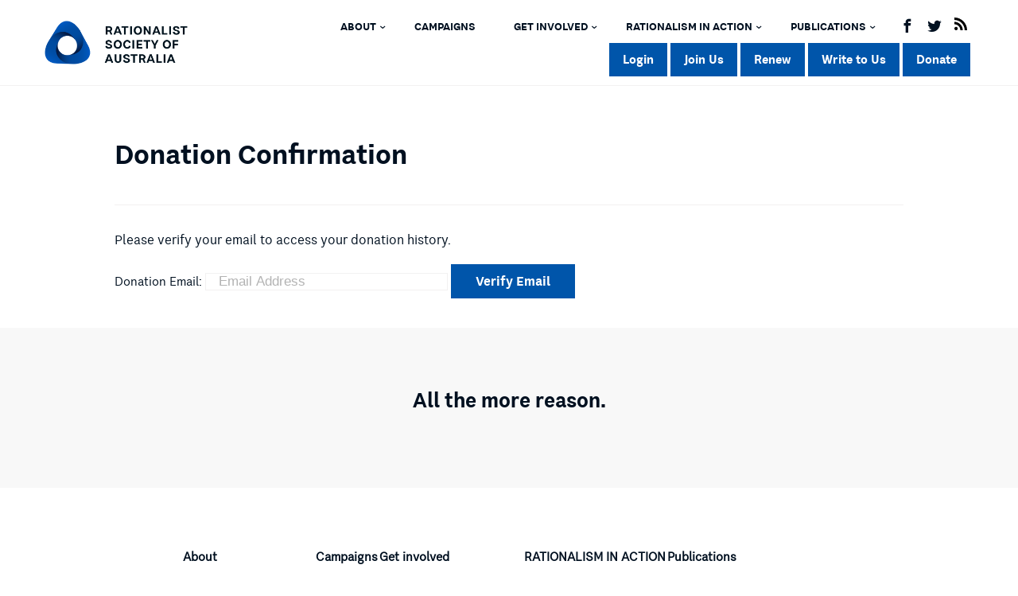

--- FILE ---
content_type: text/html; charset=UTF-8
request_url: https://rationalist.com.au/donation-confirmation/
body_size: 39942
content:
<!doctype html><html dir="ltr" lang="en-US" prefix="og: https://ogp.me/ns#"><head><meta charset="UTF-8"><meta name="viewport" content="width=device-width, initial-scale=1"><link rel="profile" href="https://gmpg.org/xfn/11"> <script async src="https://www.googletagmanager.com/gtag/js?id=G-0BVXJXDPBM"></script> <script>window.dataLayer = window.dataLayer || [];
	  function gtag(){dataLayer.push(arguments);}
	  gtag('js', new Date());
	  gtag('config', 'G-0BVXJXDPBM');</script> <title>Donation Confirmation | Rationalist Society of Australia</title><style>img:is([sizes="auto" i],[sizes^="auto," i]){contain-intrinsic-size:3000px 1500px}</style><meta name="robots" content="max-image-preview:large" /><meta name="google-site-verification" content="q-ZPdkyPH7V-551VnbdG241QrvpWZllyk2tYjQRqB_s" /><link rel="canonical" href="https://rationalist.com.au/donation-confirmation/" /><meta name="generator" content="All in One SEO (AIOSEO) 4.9.3" /><meta property="og:locale" content="en_US" /><meta property="og:site_name" content="Rationalist Society of Australia" /><meta property="og:type" content="article" /><meta property="og:title" content="Donation Confirmation | Rationalist Society of Australia" /><meta property="og:url" content="https://rationalist.com.au/donation-confirmation/" /><meta property="og:image" content="https://www.rationalist.com.au/wp-content/uploads/2019/03/logo-cropped.png" /><meta property="og:image:secure_url" content="https://www.rationalist.com.au/wp-content/uploads/2019/03/logo-cropped.png" /><meta property="article:published_time" content="2021-06-02T06:42:09+00:00" /><meta property="article:modified_time" content="2021-06-02T06:42:09+00:00" /><meta property="article:publisher" content="https://www.facebook.com/RationalistSociety" /><meta name="twitter:card" content="summary" /><meta name="twitter:site" content="@ausrationalist" /><meta name="twitter:title" content="Donation Confirmation | Rationalist Society of Australia" /><meta name="twitter:creator" content="@ausrationalist" /><meta name="twitter:image" content="https://www.rationalist.com.au/wp-content/uploads/2019/03/logo-cropped.png" /> <script type="application/ld+json" class="aioseo-schema">{"@context":"https:\/\/schema.org","@graph":[{"@type":"BreadcrumbList","@id":"https:\/\/rationalist.com.au\/donation-confirmation\/#breadcrumblist","itemListElement":[{"@type":"ListItem","@id":"https:\/\/rationalist.com.au#listItem","position":1,"name":"Home","item":"https:\/\/rationalist.com.au","nextItem":{"@type":"ListItem","@id":"https:\/\/rationalist.com.au\/donation-confirmation\/#listItem","name":"Donation Confirmation"}},{"@type":"ListItem","@id":"https:\/\/rationalist.com.au\/donation-confirmation\/#listItem","position":2,"name":"Donation Confirmation","previousItem":{"@type":"ListItem","@id":"https:\/\/rationalist.com.au#listItem","name":"Home"}}]},{"@type":"Organization","@id":"https:\/\/rationalist.com.au\/#organization","name":"The Rationalist Society of Australia Inc.","description":"Promoting Reason since 1906","url":"https:\/\/rationalist.com.au\/","logo":{"@type":"ImageObject","url":"https:\/\/www.rationalist.com.au\/wp-content\/uploads\/2019\/05\/logo-cropped-3030.png","@id":"https:\/\/rationalist.com.au\/donation-confirmation\/#organizationLogo"},"image":{"@id":"https:\/\/rationalist.com.au\/donation-confirmation\/#organizationLogo"},"sameAs":["https:\/\/twitter.com\/ausrationalist","https:\/\/www.instagram.com\/rationalist_society\/","https:\/\/www.youtube.com\/channel\/UCiTIAdWvIFq7WySsHDQOniw","https:\/\/www.linkedin.com\/company\/1527866\/","https:\/\/en.wikipedia.org\/wiki\/Rationalist_Society_of_Australia"]},{"@type":"WebPage","@id":"https:\/\/rationalist.com.au\/donation-confirmation\/#webpage","url":"https:\/\/rationalist.com.au\/donation-confirmation\/","name":"Donation Confirmation | Rationalist Society of Australia","inLanguage":"en-US","isPartOf":{"@id":"https:\/\/rationalist.com.au\/#website"},"breadcrumb":{"@id":"https:\/\/rationalist.com.au\/donation-confirmation\/#breadcrumblist"},"datePublished":"2021-06-02T16:42:09+10:00","dateModified":"2021-06-02T16:42:09+10:00"},{"@type":"WebSite","@id":"https:\/\/rationalist.com.au\/#website","url":"https:\/\/rationalist.com.au\/","name":"Rationalist Society of Australia","alternateName":"RSA","description":"Promoting Reason since 1906","inLanguage":"en-US","publisher":{"@id":"https:\/\/rationalist.com.au\/#organization"}}]}</script> <link rel='dns-prefetch' href='//js.stripe.com' /><link rel='dns-prefetch' href='//fonts.googleapis.com' /><link rel="alternate" type="application/rss+xml" title="Rationalist Society of Australia &raquo; Feed" href="https://rationalist.com.au/feed/" /><link rel="alternate" type="application/rss+xml" title="Rationalist Society of Australia &raquo; Comments Feed" href="https://rationalist.com.au/comments/feed/" />
 <script src="//www.googletagmanager.com/gtag/js?id=G-0BVXJXDPBM"  data-cfasync="false" data-wpfc-render="false" type="text/javascript" async></script> <script data-cfasync="false" data-wpfc-render="false" type="text/javascript">var mi_version = '9.11.1';
				var mi_track_user = true;
				var mi_no_track_reason = '';
								var MonsterInsightsDefaultLocations = {"page_location":"https:\/\/rationalist.com.au\/donation-confirmation\/"};
								if ( typeof MonsterInsightsPrivacyGuardFilter === 'function' ) {
					var MonsterInsightsLocations = (typeof MonsterInsightsExcludeQuery === 'object') ? MonsterInsightsPrivacyGuardFilter( MonsterInsightsExcludeQuery ) : MonsterInsightsPrivacyGuardFilter( MonsterInsightsDefaultLocations );
				} else {
					var MonsterInsightsLocations = (typeof MonsterInsightsExcludeQuery === 'object') ? MonsterInsightsExcludeQuery : MonsterInsightsDefaultLocations;
				}

								var disableStrs = [
										'ga-disable-G-0BVXJXDPBM',
									];

				/* Function to detect opted out users */
				function __gtagTrackerIsOptedOut() {
					for (var index = 0; index < disableStrs.length; index++) {
						if (document.cookie.indexOf(disableStrs[index] + '=true') > -1) {
							return true;
						}
					}

					return false;
				}

				/* Disable tracking if the opt-out cookie exists. */
				if (__gtagTrackerIsOptedOut()) {
					for (var index = 0; index < disableStrs.length; index++) {
						window[disableStrs[index]] = true;
					}
				}

				/* Opt-out function */
				function __gtagTrackerOptout() {
					for (var index = 0; index < disableStrs.length; index++) {
						document.cookie = disableStrs[index] + '=true; expires=Thu, 31 Dec 2099 23:59:59 UTC; path=/';
						window[disableStrs[index]] = true;
					}
				}

				if ('undefined' === typeof gaOptout) {
					function gaOptout() {
						__gtagTrackerOptout();
					}
				}
								window.dataLayer = window.dataLayer || [];

				window.MonsterInsightsDualTracker = {
					helpers: {},
					trackers: {},
				};
				if (mi_track_user) {
					function __gtagDataLayer() {
						dataLayer.push(arguments);
					}

					function __gtagTracker(type, name, parameters) {
						if (!parameters) {
							parameters = {};
						}

						if (parameters.send_to) {
							__gtagDataLayer.apply(null, arguments);
							return;
						}

						if (type === 'event') {
														parameters.send_to = monsterinsights_frontend.v4_id;
							var hookName = name;
							if (typeof parameters['event_category'] !== 'undefined') {
								hookName = parameters['event_category'] + ':' + name;
							}

							if (typeof MonsterInsightsDualTracker.trackers[hookName] !== 'undefined') {
								MonsterInsightsDualTracker.trackers[hookName](parameters);
							} else {
								__gtagDataLayer('event', name, parameters);
							}
							
						} else {
							__gtagDataLayer.apply(null, arguments);
						}
					}

					__gtagTracker('js', new Date());
					__gtagTracker('set', {
						'developer_id.dZGIzZG': true,
											});
					if ( MonsterInsightsLocations.page_location ) {
						__gtagTracker('set', MonsterInsightsLocations);
					}
										__gtagTracker('config', 'G-0BVXJXDPBM', {"forceSSL":"true","anonymize_ip":"true","link_attribution":"true"} );
										window.gtag = __gtagTracker;										(function () {
						/* https://developers.google.com/analytics/devguides/collection/analyticsjs/ */
						/* ga and __gaTracker compatibility shim. */
						var noopfn = function () {
							return null;
						};
						var newtracker = function () {
							return new Tracker();
						};
						var Tracker = function () {
							return null;
						};
						var p = Tracker.prototype;
						p.get = noopfn;
						p.set = noopfn;
						p.send = function () {
							var args = Array.prototype.slice.call(arguments);
							args.unshift('send');
							__gaTracker.apply(null, args);
						};
						var __gaTracker = function () {
							var len = arguments.length;
							if (len === 0) {
								return;
							}
							var f = arguments[len - 1];
							if (typeof f !== 'object' || f === null || typeof f.hitCallback !== 'function') {
								if ('send' === arguments[0]) {
									var hitConverted, hitObject = false, action;
									if ('event' === arguments[1]) {
										if ('undefined' !== typeof arguments[3]) {
											hitObject = {
												'eventAction': arguments[3],
												'eventCategory': arguments[2],
												'eventLabel': arguments[4],
												'value': arguments[5] ? arguments[5] : 1,
											}
										}
									}
									if ('pageview' === arguments[1]) {
										if ('undefined' !== typeof arguments[2]) {
											hitObject = {
												'eventAction': 'page_view',
												'page_path': arguments[2],
											}
										}
									}
									if (typeof arguments[2] === 'object') {
										hitObject = arguments[2];
									}
									if (typeof arguments[5] === 'object') {
										Object.assign(hitObject, arguments[5]);
									}
									if ('undefined' !== typeof arguments[1].hitType) {
										hitObject = arguments[1];
										if ('pageview' === hitObject.hitType) {
											hitObject.eventAction = 'page_view';
										}
									}
									if (hitObject) {
										action = 'timing' === arguments[1].hitType ? 'timing_complete' : hitObject.eventAction;
										hitConverted = mapArgs(hitObject);
										__gtagTracker('event', action, hitConverted);
									}
								}
								return;
							}

							function mapArgs(args) {
								var arg, hit = {};
								var gaMap = {
									'eventCategory': 'event_category',
									'eventAction': 'event_action',
									'eventLabel': 'event_label',
									'eventValue': 'event_value',
									'nonInteraction': 'non_interaction',
									'timingCategory': 'event_category',
									'timingVar': 'name',
									'timingValue': 'value',
									'timingLabel': 'event_label',
									'page': 'page_path',
									'location': 'page_location',
									'title': 'page_title',
									'referrer' : 'page_referrer',
								};
								for (arg in args) {
																		if (!(!args.hasOwnProperty(arg) || !gaMap.hasOwnProperty(arg))) {
										hit[gaMap[arg]] = args[arg];
									} else {
										hit[arg] = args[arg];
									}
								}
								return hit;
							}

							try {
								f.hitCallback();
							} catch (ex) {
							}
						};
						__gaTracker.create = newtracker;
						__gaTracker.getByName = newtracker;
						__gaTracker.getAll = function () {
							return [];
						};
						__gaTracker.remove = noopfn;
						__gaTracker.loaded = true;
						window['__gaTracker'] = __gaTracker;
					})();
									} else {
										console.log("");
					(function () {
						function __gtagTracker() {
							return null;
						}

						window['__gtagTracker'] = __gtagTracker;
						window['gtag'] = __gtagTracker;
					})();
									}</script>  <script data-cfasync="false" data-wpfc-render="false" type="text/javascript">window.MonsterInsightsDualTracker.helpers.mapProductItem = function (uaItem) {
				var prefixIndex, prefixKey, mapIndex;
				
				var toBePrefixed = ['id', 'name', 'list_name', 'brand', 'category', 'variant'];

				var item = {};

				var fieldMap = {
					'price': 'price',
					'list_position': 'index',
					'quantity': 'quantity',
					'position': 'index',
				};

				for (mapIndex in fieldMap) {
					if (uaItem.hasOwnProperty(mapIndex)) {
						item[fieldMap[mapIndex]] = uaItem[mapIndex];
					}
				}

				for (prefixIndex = 0; prefixIndex < toBePrefixed.length; prefixIndex++) {
					prefixKey = toBePrefixed[prefixIndex];
					if (typeof uaItem[prefixKey] !== 'undefined') {
						item['item_' + prefixKey] = uaItem[prefixKey];
					}
				}

				return item;
			};

			MonsterInsightsDualTracker.trackers['view_item_list'] = function (parameters) {
				var items = parameters.items;
				var listName, itemIndex, item, itemListName;
				var lists = {
					'_': {items: [], 'send_to': monsterinsights_frontend.v4_id},
				};

				for (itemIndex = 0; itemIndex < items.length; itemIndex++) {
					item = MonsterInsightsDualTracker.helpers.mapProductItem(items[itemIndex]);

					if (typeof item['item_list_name'] === 'undefined') {
						lists['_'].items.push(item);
					} else {
						itemListName = item['item_list_name'];
						if (typeof lists[itemListName] === 'undefined') {
							lists[itemListName] = {
								'items': [],
								'item_list_name': itemListName,
								'send_to': monsterinsights_frontend.v4_id,
							};
						}

						lists[itemListName].items.push(item);
					}
				}

				for (listName in lists) {
					__gtagDataLayer('event', 'view_item_list', lists[listName]);
				}
			};

			MonsterInsightsDualTracker.trackers['select_content'] = function (parameters) {
				const items = parameters.items.map(MonsterInsightsDualTracker.helpers.mapProductItem);
				__gtagDataLayer('event', 'select_item', {items: items, send_to: parameters.send_to});
			};

			MonsterInsightsDualTracker.trackers['view_item'] = function (parameters) {
				const items = parameters.items.map(MonsterInsightsDualTracker.helpers.mapProductItem);
				__gtagDataLayer('event', 'view_item', {items: items, send_to: parameters.send_to});
			};</script> <script data-cfasync="false" data-wpfc-render="false" type="text/javascript">window.MonsterInsightsDualTracker.helpers.mapProductItem = function (uaItem) {
				var prefixIndex, prefixKey, mapIndex;
				
				var toBePrefixed = ['id', 'name', 'list_name', 'brand', 'category', 'variant'];

				var item = {};

				var fieldMap = {
					'price': 'price',
					'list_position': 'index',
					'quantity': 'quantity',
					'position': 'index',
				};

				for (mapIndex in fieldMap) {
					if (uaItem.hasOwnProperty(mapIndex)) {
						item[fieldMap[mapIndex]] = uaItem[mapIndex];
					}
				}

				for (prefixIndex = 0; prefixIndex < toBePrefixed.length; prefixIndex++) {
					prefixKey = toBePrefixed[prefixIndex];
					if (typeof uaItem[prefixKey] !== 'undefined') {
						item['item_' + prefixKey] = uaItem[prefixKey];
					}
				}

				return item;
			};

			MonsterInsightsDualTracker.trackers['view_item_list'] = function (parameters) {
				var items = parameters.items;
				var listName, itemIndex, item, itemListName;
				var lists = {
					'_': {items: [], 'send_to': monsterinsights_frontend.v4_id},
				};

				for (itemIndex = 0; itemIndex < items.length; itemIndex++) {
					item = MonsterInsightsDualTracker.helpers.mapProductItem(items[itemIndex]);

					if (typeof item['item_list_name'] === 'undefined') {
						lists['_'].items.push(item);
					} else {
						itemListName = item['item_list_name'];
						if (typeof lists[itemListName] === 'undefined') {
							lists[itemListName] = {
								'items': [],
								'item_list_name': itemListName,
								'send_to': monsterinsights_frontend.v4_id,
							};
						}

						lists[itemListName].items.push(item);
					}
				}

				for (listName in lists) {
					__gtagDataLayer('event', 'view_item_list', lists[listName]);
				}
			};

			MonsterInsightsDualTracker.trackers['select_content'] = function (parameters) {
				const items = parameters.items.map(MonsterInsightsDualTracker.helpers.mapProductItem);
				__gtagDataLayer('event', 'select_item', {items: items, send_to: parameters.send_to});
			};

			MonsterInsightsDualTracker.trackers['view_item'] = function (parameters) {
				const items = parameters.items.map(MonsterInsightsDualTracker.helpers.mapProductItem);
				__gtagDataLayer('event', 'view_item', {items: items, send_to: parameters.send_to});
			};</script> <script data-cfasync="false" data-wpfc-render="false" type="text/javascript">if (window.hasOwnProperty('MonsterInsightsDualTracker')){
			window.MonsterInsightsDualTracker.trackers['form:impression'] = function (parameters) {
				__gtagDataLayer('event', 'form_impression', {
					form_id: parameters.event_label,
					content_type: 'form',
					non_interaction: true,
					send_to: parameters.send_to,
				});
			};

			window.MonsterInsightsDualTracker.trackers['form:conversion'] = function (parameters) {
				__gtagDataLayer('event', 'generate_lead', {
					form_id: parameters.event_label,
					send_to: parameters.send_to,
				});
			};
		}</script> <script data-optimized="1" type="text/javascript">window._wpemojiSettings={"baseUrl":"https:\/\/s.w.org\/images\/core\/emoji\/15.0.3\/72x72\/","ext":".png","svgUrl":"https:\/\/s.w.org\/images\/core\/emoji\/15.0.3\/svg\/","svgExt":".svg","source":{"concatemoji":"https:\/\/rationalist.com.au\/wp-includes\/js\/wp-emoji-release.min.js?ver=f04f8799de645e2ccc460c7d6780a3cb"}};
/*! This file is auto-generated */
!function(i,n){var o,s,e;function c(e){try{var t={supportTests:e,timestamp:(new Date).valueOf()};sessionStorage.setItem(o,JSON.stringify(t))}catch(e){}}function p(e,t,n){e.clearRect(0,0,e.canvas.width,e.canvas.height),e.fillText(t,0,0);var t=new Uint32Array(e.getImageData(0,0,e.canvas.width,e.canvas.height).data),r=(e.clearRect(0,0,e.canvas.width,e.canvas.height),e.fillText(n,0,0),new Uint32Array(e.getImageData(0,0,e.canvas.width,e.canvas.height).data));return t.every(function(e,t){return e===r[t]})}function u(e,t,n){switch(t){case"flag":return n(e,"\ud83c\udff3\ufe0f\u200d\u26a7\ufe0f","\ud83c\udff3\ufe0f\u200b\u26a7\ufe0f")?!1:!n(e,"\ud83c\uddfa\ud83c\uddf3","\ud83c\uddfa\u200b\ud83c\uddf3")&&!n(e,"\ud83c\udff4\udb40\udc67\udb40\udc62\udb40\udc65\udb40\udc6e\udb40\udc67\udb40\udc7f","\ud83c\udff4\u200b\udb40\udc67\u200b\udb40\udc62\u200b\udb40\udc65\u200b\udb40\udc6e\u200b\udb40\udc67\u200b\udb40\udc7f");case"emoji":return!n(e,"\ud83d\udc26\u200d\u2b1b","\ud83d\udc26\u200b\u2b1b")}return!1}function f(e,t,n){var r="undefined"!=typeof WorkerGlobalScope&&self instanceof WorkerGlobalScope?new OffscreenCanvas(300,150):i.createElement("canvas"),a=r.getContext("2d",{willReadFrequently:!0}),o=(a.textBaseline="top",a.font="600 32px Arial",{});return e.forEach(function(e){o[e]=t(a,e,n)}),o}function t(e){var t=i.createElement("script");t.src=e,t.defer=!0,i.head.appendChild(t)}"undefined"!=typeof Promise&&(o="wpEmojiSettingsSupports",s=["flag","emoji"],n.supports={everything:!0,everythingExceptFlag:!0},e=new Promise(function(e){i.addEventListener("DOMContentLoaded",e,{once:!0})}),new Promise(function(t){var n=function(){try{var e=JSON.parse(sessionStorage.getItem(o));if("object"==typeof e&&"number"==typeof e.timestamp&&(new Date).valueOf()<e.timestamp+604800&&"object"==typeof e.supportTests)return e.supportTests}catch(e){}return null}();if(!n){if("undefined"!=typeof Worker&&"undefined"!=typeof OffscreenCanvas&&"undefined"!=typeof URL&&URL.createObjectURL&&"undefined"!=typeof Blob)try{var e="postMessage("+f.toString()+"("+[JSON.stringify(s),u.toString(),p.toString()].join(",")+"));",r=new Blob([e],{type:"text/javascript"}),a=new Worker(URL.createObjectURL(r),{name:"wpTestEmojiSupports"});return void(a.onmessage=function(e){c(n=e.data),a.terminate(),t(n)})}catch(e){}c(n=f(s,u,p))}t(n)}).then(function(e){for(var t in e)n.supports[t]=e[t],n.supports.everything=n.supports.everything&&n.supports[t],"flag"!==t&&(n.supports.everythingExceptFlag=n.supports.everythingExceptFlag&&n.supports[t]);n.supports.everythingExceptFlag=n.supports.everythingExceptFlag&&!n.supports.flag,n.DOMReady=!1,n.readyCallback=function(){n.DOMReady=!0}}).then(function(){return e}).then(function(){var e;n.supports.everything||(n.readyCallback(),(e=n.source||{}).concatemoji?t(e.concatemoji):e.wpemoji&&e.twemoji&&(t(e.twemoji),t(e.wpemoji)))}))}((window,document),window._wpemojiSettings)</script> <link data-optimized="1" rel='stylesheet' id='givewp-campaign-blocks-fonts-css' href='https://rationalist.com.au/wp-content/litespeed/css/819f33ef9470fa4712959bc3c8b5174a.css?ver=5174a' type='text/css' media='all' /><link data-optimized="1" rel='stylesheet' id='pt-cv-public-style-css' href='https://rationalist.com.au/wp-content/litespeed/css/86a0cc20ab3d41fabbd99e7e40609c94.css?ver=c9fd8' type='text/css' media='all' /><link data-optimized="1" rel='stylesheet' id='mp-theme-css' href='https://rationalist.com.au/wp-content/litespeed/css/8f558900bbe90888d8f6ad987192abea.css?ver=d3d0d' type='text/css' media='all' /><link data-optimized="1" rel='stylesheet' id='mp-account-css-css' href='https://rationalist.com.au/wp-content/litespeed/css/c2e38b27f21b7cafaea498f2e29f487b.css?ver=f4822' type='text/css' media='all' /><link data-optimized="1" rel='stylesheet' id='dashicons-css' href='https://rationalist.com.au/wp-content/litespeed/css/ac663dab4f585cb0ad3dc487ced9dc01.css?ver=6b2c1' type='text/css' media='all' /><link data-optimized="1" rel='stylesheet' id='mp-login-css-css' href='https://rationalist.com.au/wp-content/litespeed/css/cd8e0270b90846defe4c9fb591cebc43.css?ver=718e4' type='text/css' media='all' /><link data-optimized="1" rel='stylesheet' id='mepr-jquery-ui-smoothness-css' href='https://rationalist.com.au/wp-content/litespeed/css/37e8c4085d24ae87351fb15888d3d32a.css?ver=815fb' type='text/css' media='all' /><link data-optimized="1" rel='stylesheet' id='jquery-ui-timepicker-addon-css' href='https://rationalist.com.au/wp-content/litespeed/css/940a2aaade3c67ab8b790dab620e3b3d.css?ver=33acd' type='text/css' media='all' /><link data-optimized="1" rel='stylesheet' id='jquery-magnific-popup-css' href='https://rationalist.com.au/wp-content/litespeed/css/1f2f02e043ae0a6bc2f1a30f6f65c96f.css?ver=341d3' type='text/css' media='all' /><link data-optimized="1" rel='stylesheet' id='mp-signup-css' href='https://rationalist.com.au/wp-content/litespeed/css/07941e8d30085f3453381f831c432ae8.css?ver=3ce8d' type='text/css' media='all' /><link data-optimized="1" rel='stylesheet' id='mepr-zxcvbn-css-css' href='https://rationalist.com.au/wp-content/litespeed/css/3fda83bd2267e98164d97e4697752d1d.css?ver=18618' type='text/css' media='all' /><link data-optimized="1" rel='stylesheet' id='mp-plans-css-css' href='https://rationalist.com.au/wp-content/litespeed/css/8bfb1fe8dcd9332f527300cb1063f770.css?ver=893e9' type='text/css' media='all' /><link data-optimized="1" rel='stylesheet' id='dce-dynamic-visibility-style-css' href='https://rationalist.com.au/wp-content/litespeed/css/81bc5a4c38fac4a4ecc9775f195fe4f9.css?ver=5c83f' type='text/css' media='all' /><style id='wp-emoji-styles-inline-css' type='text/css'>img.wp-smiley,img.emoji{display:inline!important;border:none!important;box-shadow:none!important;height:1em!important;width:1em!important;margin:0 0.07em!important;vertical-align:-0.1em!important;background:none!important;padding:0!important}</style><link data-optimized="1" rel='stylesheet' id='wp-block-library-css' href='https://rationalist.com.au/wp-content/litespeed/css/cfd8fa782194224bf338a53867f587fa.css?ver=b2bef' type='text/css' media='all' /><style id='pdfp-pdfposter-style-inline-css' type='text/css'>.wp-block-pdfp-pdf-poster{overflow:hidden}.pdfp_wrapper .pdf{position:relative}.pdfp_wrapper.pdfp_popup_enabled .iframe_wrapper{display:none}.pdfp_wrapper.pdfp_popup_enabled .iframe_wrapper:fullscreen{display:block}.pdfp_wrapper .iframe_wrapper{height:100%;width:100%}.pdfp_wrapper .iframe_wrapper:fullscreen iframe{height:100vh!important}.pdfp_wrapper .iframe_wrapper iframe{width:100%}.pdfp_wrapper .iframe_wrapper .close{background:#fff;border:1px solid #ddd;border-radius:3px;color:#222;cursor:pointer;display:none;font-family:sans-serif;font-size:36px;line-height:100%;padding:0 7px;position:absolute;right:12px;top:35px;z-index:9999}.pdfp_wrapper .iframe_wrapper:fullscreen .close{display:block}.pdfp_wrapper .pdfp_fullscreen_close{display:none}.pdfp_wrapper.pdfp_fullscreen_opened .pdfp_fullscreen_close{align-items:center;background:#fff;border-radius:3px;color:#222;cursor:pointer;display:flex;font-size:35px;height:30px;justify-content:center;overflow:hidden;padding-bottom:4px;position:fixed;right:20px;top:20px;width:32px}.pdfp_wrapper.pdfp_fullscreen_opened .pdfp_fullscreen_overlay{background:#2229;height:100%;left:0;position:fixed;top:0;width:100%}.pdfp_wrapper.pdfp_fullscreen_opened .iframe_wrapper{display:block;height:90vh;left:50%;max-width:95%;position:fixed;top:50%;transform:translate(-50%,-50%);width:900px;z-index:99999999999}.pdfp_wrapper iframe{border:none;outline:none}.pdfp-adobe-viewer{border:1px solid #ddd;border-radius:3px;cursor:pointer;outline:none;text-decoration:none}.pdfp_download{margin-right:15px}.cta_wrapper{display:flex;gap:10px;margin-bottom:10px;text-align:left}.cta_wrapper a{text-decoration:none!important}.cta_wrapper button{cursor:pointer}.pdfp_wrapper p{margin:10px 0;text-align:center}.popout-disabled{height:50px;position:absolute;right:12px;top:12px;width:50px}.pdfp_wrapper iframe{border-bottom:10px solid #2a2a2a;box-sizing:border-box;max-width:100%}.ViewSDK_hideOverflow[data-align=center]{margin-left:auto;margin-right:auto}.ViewSDK_hideOverflow[data-align=left]{margin-right:auto}.ViewSDK_hideOverflow[data-align=right]{margin-left:auto}@media screen and (max-width:768px){.pdfp_wrapper iframe{height:calc(100vw + 120px)}}@media screen and (max-width:576px){.cta_wrapper .pdfp_download{margin-bottom:10px;margin-right:0}.cta_wrapper .pdfp_download button{margin-right:0!important}.cta_wrapper{align-items:center;display:flex;flex-direction:column}}.pdfp_social_share{z-index:9999}.pdfp_social_icon_top{margin-bottom:10px}.pdfp_social_icon_bottom,.pdfp_social_icon_top{align-items:center;display:flex;gap:10px;justify-content:center}.pdfp_social_icon_bottom{margin-top:10px}.pdfp_social_icon_left{left:0;top:-40px}.pdfp_social_icon_right{right:0;top:-40px}.pdfp_wrapper .pdf{position:relative}.pdfp_wrapper .iframe_wrapper{height:100%;width:100%}.pdfp_wrapper .iframe_wrapper:fullscreen iframe{height:100vh!important}.pdfp_wrapper .iframe_wrapper iframe{max-width:100%;width:100%}.pdfp_wrapper .iframe_wrapper .close{background:#fff;border:1px solid #ddd;border-radius:3px;color:#222;cursor:pointer;display:none;font-family:sans-serif;font-size:36px;line-height:100%;padding:0 7px;position:absolute;right:12px;top:35px;z-index:9999}.pdfp_wrapper .iframe_wrapper:fullscreen .close{display:block}.pdfp-adobe-viewer{border:1px solid #ddd;border-radius:3px;cursor:pointer;outline:none;text-decoration:none}.pdfp_download{margin-right:15px}.cta_wrapper{margin-bottom:10px}.pdfp_wrapper p{margin:10px 0;text-align:center}.popout-disabled{height:50px;position:absolute;right:12px;top:12px;width:50px}@media screen and (max-width:768px){.pdfp_wrapper iframe{height:calc(100vw + 120px)}}.ViewSDK_hideOverflow[data-align=center]{margin-left:auto;margin-right:auto}.ViewSDK_hideOverflow[data-align=left]{margin-right:auto}.ViewSDK_hideOverflow[data-align=right]{margin-left:auto}@media screen and (max-width:768px){.pdfp_wrapper iframe{height:calc(100vw + 120px)!important;max-height:100%}}@media screen and (max-width:576px){.cta_wrapper .pdfp_download{margin-bottom:10px;margin-right:0}.cta_wrapper .pdfp_download button{margin-right:0!important}.cta_wrapper{align-items:center;display:flex;flex-direction:column}}.ViewSDK_fullScreenPDFViewer{background-color:#474747}.ViewSDK_fullScreenPDFViewer iframe{background:green;border:none;display:block;height:90%!important;margin:auto;max-width:1320px;position:relative;top:5%;width:90%!important}</style><link data-optimized="1" rel='stylesheet' id='aioseo/css/src/vue/standalone/blocks/table-of-contents/global.scss-css' href='https://rationalist.com.au/wp-content/litespeed/css/ce0a23287fcd428a1d2d128eca300d2e.css?ver=f22f4' type='text/css' media='all' /><link data-optimized="1" rel='stylesheet' id='embed-action-network-css' href='https://rationalist.com.au/wp-content/litespeed/css/1c6f5c5bf480e2a51a07553af70a518a.css?ver=387dc' type='text/css' media='all' /><style id='givewp-campaign-comments-block-style-inline-css' type='text/css'>.givewp-campaign-comment-block-card{display:flex;gap:var(--givewp-spacing-3);padding:var(--givewp-spacing-4) 0}.givewp-campaign-comment-block-card__avatar{align-items:center;border-radius:50%;display:flex;height:40px;justify-content:center;width:40px}.givewp-campaign-comment-block-card__avatar img{align-items:center;border-radius:50%;display:flex;height:auto;justify-content:center;min-width:40px;width:100%}.givewp-campaign-comment-block-card__donor-name{color:var(--givewp-neutral-700);font-size:1rem;font-weight:600;line-height:1.5;margin:0;text-align:left}.givewp-campaign-comment-block-card__details{align-items:center;color:var(--givewp-neutral-400);display:flex;font-size:.875rem;font-weight:500;gap:var(--givewp-spacing-2);height:auto;line-height:1.43;margin:2px 0 var(--givewp-spacing-3) 0;text-align:left}.givewp-campaign-comment-block-card__comment{color:var(--givewp-neutral-700);font-size:1rem;line-height:1.5;margin:0;text-align:left}.givewp-campaign-comment-block-card__read-more{background:none;border:none;color:var(--givewp-blue-500);cursor:pointer;font-size:.875rem;line-height:1.43;outline:none;padding:0}.givewp-campaign-comments-block-empty-state{align-items:center;background-color:var(--givewp-shades-white);border:1px solid var(--givewp-neutral-50);border-radius:.5rem;display:flex;flex-direction:column;justify-content:center;padding:var(--givewp-spacing-6)}.givewp-campaign-comments-block-empty-state__details{align-items:center;display:flex;flex-direction:column;gap:var(--givewp-spacing-1);justify-content:center;margin:.875rem 0}.givewp-campaign-comments-block-empty-state__title{color:var(--givewp-neutral-700);font-size:1rem;font-weight:500;margin:0}.givewp-campaign-comments-block-empty-state__description{color:var(--givewp-neutral-700);font-size:.875rem;line-height:1.43;margin:0}.givewp-campaign-comment-block{background-color:var(--givewp-shades-white);display:flex;flex-direction:column;gap:var(--givewp-spacing-2);padding:var(--givewp-spacing-6) 0}.givewp-campaign-comment-block__title{color:var(--givewp-neutral-900);font-size:18px;font-weight:600;line-height:1.56;margin:0;text-align:left}.givewp-campaign-comment-block__cta{align-items:center;background-color:var(--givewp-neutral-50);border-radius:4px;color:var(--giewp-neutral-500);display:flex;font-size:14px;font-weight:600;gap:8px;height:36px;line-height:1.43;margin:0;padding:var(--givewp-spacing-2) var(--givewp-spacing-4);text-align:left}</style><style id='givewp-campaign-cover-block-style-inline-css' type='text/css'>.givewp-campaign-selector{border:1px solid #e5e7eb;border-radius:5px;box-shadow:0 2px 4px 0 rgb(0 0 0 / .05);display:flex;flex-direction:column;gap:20px;padding:40px 24px}.givewp-campaign-selector__label{padding-bottom:16px}.givewp-campaign-selector__select input[type=text]:focus{border-color:#fff0;box-shadow:0 0 0 1px #fff0;outline:2px solid #fff0}.givewp-campaign-selector__logo{align-self:center}.givewp-campaign-selector__open{background:#2271b1;border:none;border-radius:5px;color:#fff;cursor:pointer;padding:.5rem 1rem}.givewp-campaign-selector__submit{background-color:#27ae60;border:0;border-radius:5px;color:#fff;font-weight:700;outline:none;padding:1rem;text-align:center;transition:.2s;width:100%}.givewp-campaign-selector__submit:disabled{background-color:#f3f4f6;color:#9ca0af}.givewp-campaign-selector__submit:hover:not(:disabled){cursor:pointer;filter:brightness(1.2)}.givewp-campaign-cover-block__button{align-items:center;border:1px solid #2271b1;border-radius:2px;color:#2271b1;display:flex;justify-content:center;margin-bottom:.5rem;min-height:32px;width:100%}.givewp-campaign-cover-block__image{border-radius:2px;display:flex;flex-grow:1;margin-bottom:.5rem;max-height:4.44rem;-o-object-fit:cover;object-fit:cover;width:100%}.givewp-campaign-cover-block__help-text{color:#4b5563;font-size:.75rem;font-stretch:normal;font-style:normal;font-weight:400;letter-spacing:normal;line-height:1.4;text-align:left}.givewp-campaign-cover-block__edit-campaign-link{align-items:center;display:inline-flex;font-size:.75rem;font-stretch:normal;font-style:normal;font-weight:400;gap:.125rem;line-height:1.4}.givewp-campaign-cover-block__edit-campaign-link svg{fill:currentColor;height:1.25rem;width:1.25rem}.givewp-campaign-cover-block-preview__image{align-items:center;display:flex;height:100%;justify-content:center;width:100%}</style><link data-optimized="1" rel='stylesheet' id='givewp-campaign-donations-style-css' href='https://rationalist.com.au/wp-content/litespeed/css/e974354aeb803773a14c01e661a3e1ed.css?ver=fd976' type='text/css' media='all' /><link data-optimized="1" rel='stylesheet' id='givewp-campaign-donors-style-css' href='https://rationalist.com.au/wp-content/litespeed/css/120a7621393930310d920bb5fe06b964.css?ver=dea92' type='text/css' media='all' /><style id='givewp-campaign-form-style-inline-css' type='text/css'>.givewp-donation-form-modal{outline:none;overflow-y:scroll;padding:1rem;width:100%}.givewp-donation-form-modal[data-entering=true]{animation:modal-fade .3s,modal-zoom .6s}@keyframes modal-fade{0%{opacity:0}to{opacity:1}}@keyframes modal-zoom{0%{transform:scale(.8)}to{transform:scale(1)}}.givewp-donation-form-modal__overlay{align-items:center;background:rgb(0 0 0 / .7);display:flex;flex-direction:column;height:var(--visual-viewport-height);justify-content:center;left:0;position:fixed;top:0;width:100vw;z-index:100}.givewp-donation-form-modal__overlay[data-loading=true]{display:none}.givewp-donation-form-modal__overlay[data-entering=true]{animation:modal-fade .3s}.givewp-donation-form-modal__overlay[data-exiting=true]{animation:modal-fade .15s ease-in reverse}.givewp-donation-form-modal__open__spinner{left:50%;line-height:1;position:absolute;top:50%;transform:translate(-50%,-50%);z-index:100}.givewp-donation-form-modal__open{position:relative}.givewp-donation-form-modal__close{background:#e7e8ed;border:1px solid #fff0;border-radius:50%;cursor:pointer;display:flex;padding:.75rem;position:fixed;right:25px;top:25px;transition:.2s;width:-moz-fit-content;width:fit-content;z-index:999}.givewp-donation-form-modal__close svg{height:1rem;width:1rem}.givewp-donation-form-modal__close:active,.givewp-donation-form-modal__close:focus,.givewp-donation-form-modal__close:hover{background-color:#caccd7;border:1px solid #caccd7}.admin-bar .givewp-donation-form-modal{margin-top:32px}.admin-bar .givewp-donation-form-modal__close{top:57px}.givewp-entity-selector{border:1px solid #e5e7eb;border-radius:5px;box-shadow:0 2px 4px 0 rgb(0 0 0 / .05);display:flex;flex-direction:column;gap:20px;padding:40px 24px}.givewp-entity-selector__label{padding-bottom:16px}.givewp-entity-selector__select input[type=text]:focus{border-color:#fff0;box-shadow:0 0 0 1px #fff0;outline:2px solid #fff0}.givewp-entity-selector__logo{align-self:center}.givewp-entity-selector__open{background:#2271b1;border:none;border-radius:5px;color:#fff;cursor:pointer;padding:.5rem 1rem}.givewp-entity-selector__submit{background-color:#27ae60;border:0;border-radius:5px;color:#fff;font-weight:700;outline:none;padding:1rem;text-align:center;transition:.2s;width:100%}.givewp-entity-selector__submit:disabled{background-color:#f3f4f6;color:#9ca0af}.givewp-entity-selector__submit:hover:not(:disabled){cursor:pointer;filter:brightness(1.2)}.givewp-campaign-selector{border:1px solid #e5e7eb;border-radius:5px;box-shadow:0 2px 4px 0 rgb(0 0 0 / .05);display:flex;flex-direction:column;gap:20px;padding:40px 24px}.givewp-campaign-selector__label{padding-bottom:16px}.givewp-campaign-selector__select input[type=text]:focus{border-color:#fff0;box-shadow:0 0 0 1px #fff0;outline:2px solid #fff0}.givewp-campaign-selector__logo{align-self:center}.givewp-campaign-selector__open{background:#2271b1;border:none;border-radius:5px;color:#fff;cursor:pointer;padding:.5rem 1rem}.givewp-campaign-selector__submit{background-color:#27ae60;border:0;border-radius:5px;color:#fff;font-weight:700;outline:none;padding:1rem;text-align:center;transition:.2s;width:100%}.givewp-campaign-selector__submit:disabled{background-color:#f3f4f6;color:#9ca0af}.givewp-campaign-selector__submit:hover:not(:disabled){cursor:pointer;filter:brightness(1.2)}.givewp-donation-form-link,.givewp-donation-form-modal__open{background:var(--givewp-primary-color,#2271b1);border:none;border-radius:5px;color:#fff;cursor:pointer;font-family:-apple-system,BlinkMacSystemFont,Segoe UI,Roboto,Oxygen-Sans,Ubuntu,Cantarell,Helvetica Neue,sans-serif;font-size:1rem;font-weight:500!important;line-height:1.5;padding:.75rem 1.25rem!important;text-decoration:none!important;transition:all .2s ease;width:100%}.givewp-donation-form-link:active,.givewp-donation-form-link:focus,.givewp-donation-form-link:focus-visible,.givewp-donation-form-link:hover,.givewp-donation-form-modal__open:active,.givewp-donation-form-modal__open:focus,.givewp-donation-form-modal__open:focus-visible,.givewp-donation-form-modal__open:hover{background-color:color-mix(in srgb,var(--givewp-primary-color,#2271b1),#000 20%)}.components-input-control__label{width:100%}.wp-block-givewp-campaign-form{position:relative}.wp-block-givewp-campaign-form form[id*=give-form] #give-gateway-radio-list>li input[type=radio]{display:inline-block}.wp-block-givewp-campaign-form iframe{pointer-events:none;width:100%!important}.give-change-donation-form-btn svg{margin-top:3px}.givewp-default-form-toggle{margin-top:var(--givewp-spacing-4)}</style><style id='givewp-campaign-goal-style-inline-css' type='text/css'>.givewp-campaign-goal{display:flex;flex-direction:column;gap:.5rem;padding-bottom:1rem}.givewp-campaign-goal__container{display:flex;flex-direction:row;justify-content:space-between}.givewp-campaign-goal__container-item{display:flex;flex-direction:column;gap:.2rem}.givewp-campaign-goal__container-item span{color:var(--givewp-neutral-500);font-size:12px;font-weight:600;letter-spacing:.48px;line-height:1.5;text-transform:uppercase}.givewp-campaign-goal__container-item strong{color:var(--givewp-neutral-900);font-size:20px;font-weight:600;line-height:1.6}.givewp-campaign-goal__progress-bar{display:flex}.givewp-campaign-goal__progress-bar-container{background-color:#f2f2f2;border-radius:14px;box-shadow:inset 0 1px 4px 0 rgb(0 0 0 / .09);display:flex;flex-grow:1;height:8px}.givewp-campaign-goal__progress-bar-progress{background:var(--givewp-secondary-color,#2d802f);border-radius:14px;box-shadow:inset 0 1px 4px 0 rgb(0 0 0 / .09);display:flex;height:8px}</style><style id='givewp-campaign-stats-block-style-inline-css' type='text/css'>.givewp-campaign-stats-block span{color:var(--givewp-neutral-500);display:block;font-size:12px;font-weight:600;letter-spacing:.48px;line-height:1.5;margin-bottom:2px;text-align:left;text-transform:uppercase}.givewp-campaign-stats-block strong{color:var(--givewp-neutral-900);font-size:20px;font-weight:600;letter-spacing:normal;line-height:1.6}</style><style id='givewp-campaign-donate-button-style-inline-css' type='text/css'>.givewp-donation-form-link,.givewp-donation-form-modal__open{background:var(--givewp-primary-color,#2271b1);border:none;border-radius:5px;color:#fff;cursor:pointer;font-family:-apple-system,BlinkMacSystemFont,Segoe UI,Roboto,Oxygen-Sans,Ubuntu,Cantarell,Helvetica Neue,sans-serif;font-size:1rem;font-weight:500!important;line-height:1.5;padding:.75rem 1.25rem!important;text-decoration:none!important;transition:all .2s ease;width:100%}.givewp-donation-form-link:active,.givewp-donation-form-link:focus,.givewp-donation-form-link:focus-visible,.givewp-donation-form-link:hover,.givewp-donation-form-modal__open:active,.givewp-donation-form-modal__open:focus,.givewp-donation-form-modal__open:focus-visible,.givewp-donation-form-modal__open:hover{background-color:color-mix(in srgb,var(--givewp-primary-color,#2271b1),#000 20%)}.give-change-donation-form-btn svg{margin-top:3px}.givewp-default-form-toggle{margin-top:var(--givewp-spacing-4)}</style><link data-optimized="1" rel='stylesheet' id='wp-components-css' href='https://rationalist.com.au/wp-content/litespeed/css/ea590174a8e328eacbf85528e9a3a901.css?ver=c803a' type='text/css' media='all' /><link data-optimized="1" rel='stylesheet' id='wp-preferences-css' href='https://rationalist.com.au/wp-content/litespeed/css/5b61a55e080bf4de82a9fc5d5814bbcf.css?ver=533e3' type='text/css' media='all' /><link data-optimized="1" rel='stylesheet' id='wp-block-editor-css' href='https://rationalist.com.au/wp-content/litespeed/css/a5d7bbb572c129261028d01cb833955a.css?ver=9c62b' type='text/css' media='all' /><link data-optimized="1" rel='stylesheet' id='popup-maker-block-library-style-css' href='https://rationalist.com.au/wp-content/litespeed/css/79224122a173148406fe3bccbe8ce640.css?ver=d2eb7' type='text/css' media='all' /><style id='classic-theme-styles-inline-css' type='text/css'>/*! This file is auto-generated */
.wp-block-button__link{color:#fff;background-color:#32373c;border-radius:9999px;box-shadow:none;text-decoration:none;padding:calc(.667em + 2px) calc(1.333em + 2px);font-size:1.125em}.wp-block-file__button{background:#32373c;color:#fff;text-decoration:none}</style><style id='global-styles-inline-css' type='text/css'>:root{--wp--preset--aspect-ratio--square:1;--wp--preset--aspect-ratio--4-3:4/3;--wp--preset--aspect-ratio--3-4:3/4;--wp--preset--aspect-ratio--3-2:3/2;--wp--preset--aspect-ratio--2-3:2/3;--wp--preset--aspect-ratio--16-9:16/9;--wp--preset--aspect-ratio--9-16:9/16;--wp--preset--color--black:#000000;--wp--preset--color--cyan-bluish-gray:#abb8c3;--wp--preset--color--white:#ffffff;--wp--preset--color--pale-pink:#f78da7;--wp--preset--color--vivid-red:#cf2e2e;--wp--preset--color--luminous-vivid-orange:#ff6900;--wp--preset--color--luminous-vivid-amber:#fcb900;--wp--preset--color--light-green-cyan:#7bdcb5;--wp--preset--color--vivid-green-cyan:#00d084;--wp--preset--color--pale-cyan-blue:#8ed1fc;--wp--preset--color--vivid-cyan-blue:#0693e3;--wp--preset--color--vivid-purple:#9b51e0;--wp--preset--gradient--vivid-cyan-blue-to-vivid-purple:linear-gradient(135deg,rgba(6,147,227,1) 0%,rgb(155,81,224) 100%);--wp--preset--gradient--light-green-cyan-to-vivid-green-cyan:linear-gradient(135deg,rgb(122,220,180) 0%,rgb(0,208,130) 100%);--wp--preset--gradient--luminous-vivid-amber-to-luminous-vivid-orange:linear-gradient(135deg,rgba(252,185,0,1) 0%,rgba(255,105,0,1) 100%);--wp--preset--gradient--luminous-vivid-orange-to-vivid-red:linear-gradient(135deg,rgba(255,105,0,1) 0%,rgb(207,46,46) 100%);--wp--preset--gradient--very-light-gray-to-cyan-bluish-gray:linear-gradient(135deg,rgb(238,238,238) 0%,rgb(169,184,195) 100%);--wp--preset--gradient--cool-to-warm-spectrum:linear-gradient(135deg,rgb(74,234,220) 0%,rgb(151,120,209) 20%,rgb(207,42,186) 40%,rgb(238,44,130) 60%,rgb(251,105,98) 80%,rgb(254,248,76) 100%);--wp--preset--gradient--blush-light-purple:linear-gradient(135deg,rgb(255,206,236) 0%,rgb(152,150,240) 100%);--wp--preset--gradient--blush-bordeaux:linear-gradient(135deg,rgb(254,205,165) 0%,rgb(254,45,45) 50%,rgb(107,0,62) 100%);--wp--preset--gradient--luminous-dusk:linear-gradient(135deg,rgb(255,203,112) 0%,rgb(199,81,192) 50%,rgb(65,88,208) 100%);--wp--preset--gradient--pale-ocean:linear-gradient(135deg,rgb(255,245,203) 0%,rgb(182,227,212) 50%,rgb(51,167,181) 100%);--wp--preset--gradient--electric-grass:linear-gradient(135deg,rgb(202,248,128) 0%,rgb(113,206,126) 100%);--wp--preset--gradient--midnight:linear-gradient(135deg,rgb(2,3,129) 0%,rgb(40,116,252) 100%);--wp--preset--font-size--small:13px;--wp--preset--font-size--medium:20px;--wp--preset--font-size--large:36px;--wp--preset--font-size--x-large:42px;--wp--preset--spacing--20:0.44rem;--wp--preset--spacing--30:0.67rem;--wp--preset--spacing--40:1rem;--wp--preset--spacing--50:1.5rem;--wp--preset--spacing--60:2.25rem;--wp--preset--spacing--70:3.38rem;--wp--preset--spacing--80:5.06rem;--wp--preset--shadow--natural:6px 6px 9px rgba(0, 0, 0, 0.2);--wp--preset--shadow--deep:12px 12px 50px rgba(0, 0, 0, 0.4);--wp--preset--shadow--sharp:6px 6px 0px rgba(0, 0, 0, 0.2);--wp--preset--shadow--outlined:6px 6px 0px -3px rgba(255, 255, 255, 1), 6px 6px rgba(0, 0, 0, 1);--wp--preset--shadow--crisp:6px 6px 0px rgba(0, 0, 0, 1)}:where(.is-layout-flex){gap:.5em}:where(.is-layout-grid){gap:.5em}body .is-layout-flex{display:flex}.is-layout-flex{flex-wrap:wrap;align-items:center}.is-layout-flex>:is(*,div){margin:0}body .is-layout-grid{display:grid}.is-layout-grid>:is(*,div){margin:0}:where(.wp-block-columns.is-layout-flex){gap:2em}:where(.wp-block-columns.is-layout-grid){gap:2em}:where(.wp-block-post-template.is-layout-flex){gap:1.25em}:where(.wp-block-post-template.is-layout-grid){gap:1.25em}.has-black-color{color:var(--wp--preset--color--black)!important}.has-cyan-bluish-gray-color{color:var(--wp--preset--color--cyan-bluish-gray)!important}.has-white-color{color:var(--wp--preset--color--white)!important}.has-pale-pink-color{color:var(--wp--preset--color--pale-pink)!important}.has-vivid-red-color{color:var(--wp--preset--color--vivid-red)!important}.has-luminous-vivid-orange-color{color:var(--wp--preset--color--luminous-vivid-orange)!important}.has-luminous-vivid-amber-color{color:var(--wp--preset--color--luminous-vivid-amber)!important}.has-light-green-cyan-color{color:var(--wp--preset--color--light-green-cyan)!important}.has-vivid-green-cyan-color{color:var(--wp--preset--color--vivid-green-cyan)!important}.has-pale-cyan-blue-color{color:var(--wp--preset--color--pale-cyan-blue)!important}.has-vivid-cyan-blue-color{color:var(--wp--preset--color--vivid-cyan-blue)!important}.has-vivid-purple-color{color:var(--wp--preset--color--vivid-purple)!important}.has-black-background-color{background-color:var(--wp--preset--color--black)!important}.has-cyan-bluish-gray-background-color{background-color:var(--wp--preset--color--cyan-bluish-gray)!important}.has-white-background-color{background-color:var(--wp--preset--color--white)!important}.has-pale-pink-background-color{background-color:var(--wp--preset--color--pale-pink)!important}.has-vivid-red-background-color{background-color:var(--wp--preset--color--vivid-red)!important}.has-luminous-vivid-orange-background-color{background-color:var(--wp--preset--color--luminous-vivid-orange)!important}.has-luminous-vivid-amber-background-color{background-color:var(--wp--preset--color--luminous-vivid-amber)!important}.has-light-green-cyan-background-color{background-color:var(--wp--preset--color--light-green-cyan)!important}.has-vivid-green-cyan-background-color{background-color:var(--wp--preset--color--vivid-green-cyan)!important}.has-pale-cyan-blue-background-color{background-color:var(--wp--preset--color--pale-cyan-blue)!important}.has-vivid-cyan-blue-background-color{background-color:var(--wp--preset--color--vivid-cyan-blue)!important}.has-vivid-purple-background-color{background-color:var(--wp--preset--color--vivid-purple)!important}.has-black-border-color{border-color:var(--wp--preset--color--black)!important}.has-cyan-bluish-gray-border-color{border-color:var(--wp--preset--color--cyan-bluish-gray)!important}.has-white-border-color{border-color:var(--wp--preset--color--white)!important}.has-pale-pink-border-color{border-color:var(--wp--preset--color--pale-pink)!important}.has-vivid-red-border-color{border-color:var(--wp--preset--color--vivid-red)!important}.has-luminous-vivid-orange-border-color{border-color:var(--wp--preset--color--luminous-vivid-orange)!important}.has-luminous-vivid-amber-border-color{border-color:var(--wp--preset--color--luminous-vivid-amber)!important}.has-light-green-cyan-border-color{border-color:var(--wp--preset--color--light-green-cyan)!important}.has-vivid-green-cyan-border-color{border-color:var(--wp--preset--color--vivid-green-cyan)!important}.has-pale-cyan-blue-border-color{border-color:var(--wp--preset--color--pale-cyan-blue)!important}.has-vivid-cyan-blue-border-color{border-color:var(--wp--preset--color--vivid-cyan-blue)!important}.has-vivid-purple-border-color{border-color:var(--wp--preset--color--vivid-purple)!important}.has-vivid-cyan-blue-to-vivid-purple-gradient-background{background:var(--wp--preset--gradient--vivid-cyan-blue-to-vivid-purple)!important}.has-light-green-cyan-to-vivid-green-cyan-gradient-background{background:var(--wp--preset--gradient--light-green-cyan-to-vivid-green-cyan)!important}.has-luminous-vivid-amber-to-luminous-vivid-orange-gradient-background{background:var(--wp--preset--gradient--luminous-vivid-amber-to-luminous-vivid-orange)!important}.has-luminous-vivid-orange-to-vivid-red-gradient-background{background:var(--wp--preset--gradient--luminous-vivid-orange-to-vivid-red)!important}.has-very-light-gray-to-cyan-bluish-gray-gradient-background{background:var(--wp--preset--gradient--very-light-gray-to-cyan-bluish-gray)!important}.has-cool-to-warm-spectrum-gradient-background{background:var(--wp--preset--gradient--cool-to-warm-spectrum)!important}.has-blush-light-purple-gradient-background{background:var(--wp--preset--gradient--blush-light-purple)!important}.has-blush-bordeaux-gradient-background{background:var(--wp--preset--gradient--blush-bordeaux)!important}.has-luminous-dusk-gradient-background{background:var(--wp--preset--gradient--luminous-dusk)!important}.has-pale-ocean-gradient-background{background:var(--wp--preset--gradient--pale-ocean)!important}.has-electric-grass-gradient-background{background:var(--wp--preset--gradient--electric-grass)!important}.has-midnight-gradient-background{background:var(--wp--preset--gradient--midnight)!important}.has-small-font-size{font-size:var(--wp--preset--font-size--small)!important}.has-medium-font-size{font-size:var(--wp--preset--font-size--medium)!important}.has-large-font-size{font-size:var(--wp--preset--font-size--large)!important}.has-x-large-font-size{font-size:var(--wp--preset--font-size--x-large)!important}:where(.wp-block-post-template.is-layout-flex){gap:1.25em}:where(.wp-block-post-template.is-layout-grid){gap:1.25em}:where(.wp-block-columns.is-layout-flex){gap:2em}:where(.wp-block-columns.is-layout-grid){gap:2em}:root :where(.wp-block-pullquote){font-size:1.5em;line-height:1.6}</style><link data-optimized="1" rel='stylesheet' id='pdfp-public-css' href='https://rationalist.com.au/wp-content/litespeed/css/7aafc3f7facad6492581550f095ef602.css?ver=a9ac3' type='text/css' media='all' /><link data-optimized="1" rel='stylesheet' id='finalTilesGallery_stylesheet-css' href='https://rationalist.com.au/wp-content/litespeed/css/a965bb9d98f0f5efa7b84d7e5ade3974.css?ver=59eab' type='text/css' media='all' /><link data-optimized="1" rel='stylesheet' id='fontawesome_stylesheet-css' href='https://rationalist.com.au/wp-content/litespeed/css/f77d3004cd4473f745a9aadb507a29fa.css?ver=ca111' type='text/css' media='all' /><link data-optimized="1" rel='stylesheet' id='simple-banner-style-css' href='https://rationalist.com.au/wp-content/litespeed/css/b1eb977d301c60307194fbdb68d93b34.css?ver=3a2cc' type='text/css' media='all' /><link data-optimized="1" rel='stylesheet' id='give-styles-css' href='https://rationalist.com.au/wp-content/litespeed/css/4c4b76e17a49d7e9ad268c0abd0343b4.css?ver=ea4ba' type='text/css' media='all' /><link data-optimized="1" rel='stylesheet' id='give-donation-summary-style-frontend-css' href='https://rationalist.com.au/wp-content/litespeed/css/691532a48a40e6254d6f767fb3cd7b85.css?ver=170f2' type='text/css' media='all' /><link data-optimized="1" rel='stylesheet' id='givewp-design-system-foundation-css' href='https://rationalist.com.au/wp-content/litespeed/css/4baf0434443a148e7be40c2e78f764d0.css?ver=a8506' type='text/css' media='all' /><link data-optimized="1" rel='stylesheet' id='give-funds-style-frontend-css' href='https://rationalist.com.au/wp-content/litespeed/css/6d6925f2fa60671fcaf9d52ef7e4a034.css?ver=81ef4' type='text/css' media='all' /><link data-optimized="1" rel='stylesheet' id='give-fbpt-style-frontend-css' href='https://rationalist.com.au/wp-content/litespeed/css/21dc57089740bd281732cf206d459223.css?ver=d74b9' type='text/css' media='all' /><link data-optimized="1" rel='stylesheet' id='ivory-search-styles-css' href='https://rationalist.com.au/wp-content/litespeed/css/ea8423b77869a3f05c9fdeb42f370b8f.css?ver=55ee1' type='text/css' media='all' /><link data-optimized="1" rel='stylesheet' id='give_recurring_css-css' href='https://rationalist.com.au/wp-content/litespeed/css/4f1b4ff7d6bb877571b4ab6cda345dfd.css?ver=503a2' type='text/css' media='all' /><link data-optimized="1" rel='stylesheet' id='rationalist2019-style-css' href='https://rationalist.com.au/wp-content/litespeed/css/ae3003f077578d9ae4ee308ac50b4744.css?ver=d7a78' type='text/css' media='all' /><link data-optimized="1" rel='stylesheet' id='rationalist-flickity-css' href='https://rationalist.com.au/wp-content/litespeed/css/4cb42f76a71d2cbeef951126a3df7997.css?ver=e2557' type='text/css' media='all' /><link data-optimized="1" rel='stylesheet' id='tablepress-default-css' href='https://rationalist.com.au/wp-content/litespeed/css/6c9cbed45cdac215fcf504ff94fc0831.css?ver=648d6' type='text/css' media='all' /><link data-optimized="1" rel='stylesheet' id='ecs-styles-css' href='https://rationalist.com.au/wp-content/litespeed/css/03bd462ea39a7a86eb06340deef59d6b.css?ver=ac3bf' type='text/css' media='all' /><link data-optimized="1" rel='stylesheet' id='elementor-post-193276-css' href='https://rationalist.com.au/wp-content/litespeed/css/99fc831946b7147e97d60b1a9f4762cd.css?ver=08862' type='text/css' media='all' /><link data-optimized="1" rel='stylesheet' id='elementor-post-193295-css' href='https://rationalist.com.au/wp-content/litespeed/css/f5b389b632377d8a7558c62a571d12d4.css?ver=b91ee' type='text/css' media='all' /><link data-optimized="1" rel='stylesheet' id='mpcs-progress-css' href='https://rationalist.com.au/wp-content/litespeed/css/944b9f616f8d738de1eb276bad2a3b72.css?ver=e06a8' type='text/css' media='all' /><link data-optimized="1" rel='stylesheet' id='mpcs-fontello-styles-css' href='https://rationalist.com.au/wp-content/litespeed/css/2c3803bc2c95bed8d01cb984c21cfd26.css?ver=10324' type='text/css' media='all' /> <script type="text/javascript" src="https://rationalist.com.au/wp-includes/js/jquery/jquery.min.js?ver=3.7.1" id="jquery-core-js"></script> <script data-optimized="1" type="text/javascript" src="https://rationalist.com.au/wp-content/litespeed/js/97db66503ee0d3caa60242e1a0f6a9f1.js?ver=0c528" id="jquery-migrate-js"></script> <script data-optimized="1" type="text/javascript" src="https://rationalist.com.au/wp-content/litespeed/js/272b5b7effb4dc5b2773995ff31ff098.js?ver=10afc" id="underscore-js"></script> <script data-optimized="1" type="text/javascript" src="https://rationalist.com.au/wp-content/litespeed/js/aafcd0f66b00ba251eee6e373c0af81f.js?ver=b5a9f" id="wp-hooks-js"></script> <script data-optimized="1" type="text/javascript" src="https://rationalist.com.au/wp-content/litespeed/js/e5a16340a9ad1fc2a8fd891c9fd3db36.js?ver=db2ec" id="wp-i18n-js"></script> <script data-optimized="1" type="text/javascript" id="wp-i18n-js-after">wp.i18n.setLocaleData({'text direction\u0004ltr':['ltr']})</script> <script data-optimized="1" type="text/javascript" src="https://rationalist.com.au/wp-content/litespeed/js/f7ed76fd5637d50403745383faa5956b.js?ver=fcb6f" id="mepr-login-js-js"></script> <script data-optimized="1" type="text/javascript" src="https://rationalist.com.au/wp-content/litespeed/js/6820711f6694871fa77a7981df090f88.js?ver=f6632" id="jquery-magnific-popup-js"></script> <script data-optimized="1" type="text/javascript" src="https://rationalist.com.au/wp-content/litespeed/js/cf273736dd2dff403cc8b08e6a663e0a.js?ver=192e5" id="jquery.payment-js"></script> <script data-optimized="1" type="text/javascript" src="https://rationalist.com.au/wp-content/litespeed/js/3135cc64be20f3d431e0130984b3d78b.js?ver=ffca8" id="mp-validate-js"></script> <script data-optimized="1" type="text/javascript" id="mp-i18n-js-extra">var MeprI18n={"states":{"ES":{"C":"A Coru&ntilde;a","VI":"Araba\/&Aacute;lava","AB":"Albacete","A":"Alicante","AL":"Almer&iacute;a","O":"Asturias","AV":"&Aacute;vila","BA":"Badajoz","PM":"Baleares","B":"Barcelona","BU":"Burgos","CC":"C&aacute;ceres","CA":"C&aacute;diz","S":"Cantabria","CS":"Castell&oacute;n","CE":"Ceuta","CR":"Ciudad Real","CO":"C&oacute;rdoba","CU":"Cuenca","GI":"Girona","GR":"Granada","GU":"Guadalajara","SS":"Gipuzkoa","H":"Huelva","HU":"Huesca","J":"Ja&eacute;n","LO":"La Rioja","GC":"Las Palmas","LE":"Le&oacute;n","L":"Lleida","LU":"Lugo","M":"Madrid","MA":"M&aacute;laga","ML":"Melilla","MU":"Murcia","NA":"Navarra","OR":"Ourense","P":"Palencia","PO":"Pontevedra","SA":"Salamanca","TF":"Santa Cruz de Tenerife","SG":"Segovia","SE":"Sevilla","SO":"Soria","T":"Tarragona","TE":"Teruel","TO":"Toledo","V":"Valencia","VA":"Valladolid","BI":"Bizkaia","ZA":"Zamora","Z":"Zaragoza"},"ZA":{"EC":"Eastern Cape","FS":"Free State","GP":"Gauteng","KZN":"KwaZulu-Natal","LP":"Limpopo","MP":"Mpumalanga","NC":"Northern Cape","NW":"North West","WC":"Western Cape"},"PE":{"AMA":"Amazonas","ANC":"Ancash","APU":"Apur&iacute;mac","ARE":"Arequipa","AYA":"Ayacucho","CAJ":"Cajamarca","CUS":"Cusco","CAL":"El Callao","HUV":"Huancavelica","HUC":"Hu&aacute;nuco","ICA":"Ica","JUN":"Jun&iacute;n","LAL":"La Libertad","LAM":"Lambayeque","LIM":"Lima","LOR":"Loreto","MDD":"Madre de Dios","MOQ":"Moquegua","LMA":"Municipalidad Metropolitana de Lima","PAS":"Pasco","PIU":"Piura","PUN":"Puno","SAM":"San Mart&iacute;n","TAC":"Tacna","TUM":"Tumbes","UCA":"Ucayali"},"NP":{"ILL":"Illam","JHA":"Jhapa","PAN":"Panchthar","TAP":"Taplejung","BHO":"Bhojpur","DKA":"Dhankuta","MOR":"Morang","SUN":"Sunsari","SAN":"Sankhuwa","TER":"Terhathum","KHO":"Khotang","OKH":"Okhaldhunga","SAP":"Saptari","SIR":"Siraha","SOL":"Solukhumbu","UDA":"Udayapur","DHA":"Dhanusa","DLK":"Dolakha","MOH":"Mohottari","RAM":"Ramechha","SAR":"Sarlahi","SIN":"Sindhuli","BHA":"Bhaktapur","DHD":"Dhading","KTM":"Kathmandu","KAV":"Kavrepalanchowk","LAL":"Lalitpur","NUW":"Nuwakot","RAS":"Rasuwa","SPC":"Sindhupalchowk","BAR":"Bara","CHI":"Chitwan","MAK":"Makwanpur","PAR":"Parsa","RAU":"Rautahat","GOR":"Gorkha","KAS":"Kaski","LAM":"Lamjung","MAN":"Manang","SYN":"Syangja","TAN":"Tanahun","BAG":"Baglung","PBT":"Parbat","MUS":"Mustang","MYG":"Myagdi","AGR":"Agrghakanchi","GUL":"Gulmi","KAP":"Kapilbastu","NAW":"Nawalparasi","PAL":"Palpa","RUP":"Rupandehi","DAN":"Dang","PYU":"Pyuthan","ROL":"Rolpa","RUK":"Rukum","SAL":"Salyan","BAN":"Banke","BDA":"Bardiya","DAI":"Dailekh","JAJ":"Jajarkot","SUR":"Surkhet","DOL":"Dolpa","HUM":"Humla","JUM":"Jumla","KAL":"Kalikot","MUG":"Mugu","ACH":"Achham","BJH":"Bajhang","BJU":"Bajura","DOT":"Doti","KAI":"Kailali","BAI":"Baitadi","DAD":"Dadeldhura","DAR":"Darchula","KAN":"Kanchanpur"},"NZ":{"AK":"Auckland","BP":"Bay of Plenty","CT":"Canterbury","HB":"Hawke&rsquo;s Bay","MW":"Manawatu-Wanganui","MB":"Marlborough","NS":"Nelson","NL":"Northland","OT":"Otago","SL":"Southland","TK":"Taranaki","TM":"Tasman","WA":"Waikato","WE":"Wellington","WC":"West Coast"},"HU":{"BK":"B\u00e1cs-Kiskun","BE":"B\u00e9k\u00e9s","BA":"Baranya","BZ":"Borsod-Aba\u00faj-Zempl\u00e9n","BU":"Budapest","CS":"Csongr\u00e1d","FE":"Fej\u00e9r","GS":"Gy\u0151r-Moson-Sopron","HB":"Hajd\u00fa-Bihar","HE":"Heves","JN":"J\u00e1sz-Nagykun-Szolnok","KE":"Kom\u00e1rom-Esztergom","NO":"N\u00f3gr\u00e1d","PE":"Pest","SO":"Somogy","SZ":"Szabolcs-Szatm\u00e1r-Bereg","TO":"Tolna","VA":"Vas","VE":"Veszpr\u00e9m","ZA":"Zala"},"TH":{"TH-37":"Amnat Charoen (&#3629;&#3635;&#3609;&#3634;&#3592;&#3648;&#3592;&#3619;&#3636;&#3597;)","TH-15":"Ang Thong (&#3629;&#3656;&#3634;&#3591;&#3607;&#3629;&#3591;)","TH-14":"Ayutthaya (&#3614;&#3619;&#3632;&#3609;&#3588;&#3619;&#3624;&#3619;&#3637;&#3629;&#3618;&#3640;&#3608;&#3618;&#3634;)","TH-10":"Bangkok (&#3585;&#3619;&#3640;&#3591;&#3648;&#3607;&#3614;&#3617;&#3627;&#3634;&#3609;&#3588;&#3619;)","TH-38":"Bueng Kan (&#3610;&#3638;&#3591;&#3585;&#3634;&#3628;)","TH-31":"Buri Ram (&#3610;&#3640;&#3619;&#3637;&#3619;&#3633;&#3617;&#3618;&#3660;)","TH-24":"Chachoengsao (&#3593;&#3632;&#3648;&#3594;&#3636;&#3591;&#3648;&#3607;&#3619;&#3634;)","TH-18":"Chai Nat (&#3594;&#3633;&#3618;&#3609;&#3634;&#3607;)","TH-36":"Chaiyaphum (&#3594;&#3633;&#3618;&#3616;&#3641;&#3617;&#3636;)","TH-22":"Chanthaburi (&#3592;&#3633;&#3609;&#3607;&#3610;&#3640;&#3619;&#3637;)","TH-50":"Chiang Mai (&#3648;&#3594;&#3637;&#3618;&#3591;&#3651;&#3627;&#3617;&#3656;)","TH-57":"Chiang Rai (&#3648;&#3594;&#3637;&#3618;&#3591;&#3619;&#3634;&#3618;)","TH-20":"Chonburi (&#3594;&#3621;&#3610;&#3640;&#3619;&#3637;)","TH-86":"Chumphon (&#3594;&#3640;&#3617;&#3614;&#3619;)","TH-46":"Kalasin (&#3585;&#3634;&#3628;&#3626;&#3636;&#3609;&#3608;&#3640;&#3660;)","TH-62":"Kamphaeng Phet (&#3585;&#3635;&#3649;&#3614;&#3591;&#3648;&#3614;&#3594;&#3619;)","TH-71":"Kanchanaburi (&#3585;&#3634;&#3597;&#3592;&#3609;&#3610;&#3640;&#3619;&#3637;)","TH-40":"Khon Kaen (&#3586;&#3629;&#3609;&#3649;&#3585;&#3656;&#3609;)","TH-81":"Krabi (&#3585;&#3619;&#3632;&#3610;&#3637;&#3656;)","TH-52":"Lampang (&#3621;&#3635;&#3611;&#3634;&#3591;)","TH-51":"Lamphun (&#3621;&#3635;&#3614;&#3641;&#3609;)","TH-42":"Loei (&#3648;&#3621;&#3618;)","TH-16":"Lopburi (&#3621;&#3614;&#3610;&#3640;&#3619;&#3637;)","TH-58":"Mae Hong Son (&#3649;&#3617;&#3656;&#3630;&#3656;&#3629;&#3591;&#3626;&#3629;&#3609;)","TH-44":"Maha Sarakham (&#3617;&#3627;&#3634;&#3626;&#3634;&#3619;&#3588;&#3634;&#3617;)","TH-49":"Mukdahan (&#3617;&#3640;&#3585;&#3604;&#3634;&#3627;&#3634;&#3619;)","TH-26":"Nakhon Nayok (&#3609;&#3588;&#3619;&#3609;&#3634;&#3618;&#3585;)","TH-73":"Nakhon Pathom (&#3609;&#3588;&#3619;&#3611;&#3600;&#3617;)","TH-48":"Nakhon Phanom (&#3609;&#3588;&#3619;&#3614;&#3609;&#3617;)","TH-30":"Nakhon Ratchasima (&#3609;&#3588;&#3619;&#3619;&#3634;&#3594;&#3626;&#3637;&#3617;&#3634;)","TH-60":"Nakhon Sawan (&#3609;&#3588;&#3619;&#3626;&#3623;&#3619;&#3619;&#3588;&#3660;)","TH-80":"Nakhon Si Thammarat (&#3609;&#3588;&#3619;&#3624;&#3619;&#3637;&#3608;&#3619;&#3619;&#3617;&#3619;&#3634;&#3594;)","TH-55":"Nan (&#3609;&#3656;&#3634;&#3609;)","TH-96":"Narathiwat (&#3609;&#3619;&#3634;&#3608;&#3636;&#3623;&#3634;&#3626;)","TH-39":"Nong Bua Lam Phu (&#3627;&#3609;&#3629;&#3591;&#3610;&#3633;&#3623;&#3621;&#3635;&#3616;&#3641;)","TH-43":"Nong Khai (&#3627;&#3609;&#3629;&#3591;&#3588;&#3634;&#3618;)","TH-12":"Nonthaburi (&#3609;&#3609;&#3607;&#3610;&#3640;&#3619;&#3637;)","TH-13":"Pathum Thani (&#3611;&#3607;&#3640;&#3617;&#3608;&#3634;&#3609;&#3637;)","TH-94":"Pattani (&#3611;&#3633;&#3605;&#3605;&#3634;&#3609;&#3637;)","TH-82":"Phang Nga (&#3614;&#3633;&#3591;&#3591;&#3634;)","TH-93":"Phatthalung (&#3614;&#3633;&#3607;&#3621;&#3640;&#3591;)","TH-56":"Phayao (&#3614;&#3632;&#3648;&#3618;&#3634;)","TH-67":"Phetchabun (&#3648;&#3614;&#3594;&#3619;&#3610;&#3641;&#3619;&#3603;&#3660;)","TH-76":"Phetchaburi (&#3648;&#3614;&#3594;&#3619;&#3610;&#3640;&#3619;&#3637;)","TH-66":"Phichit (&#3614;&#3636;&#3592;&#3636;&#3605;&#3619;)","TH-65":"Phitsanulok (&#3614;&#3636;&#3625;&#3603;&#3640;&#3650;&#3621;&#3585;)","TH-54":"Phrae (&#3649;&#3614;&#3619;&#3656;)","TH-83":"Phuket (&#3616;&#3641;&#3648;&#3585;&#3655;&#3605;)","TH-25":"Prachin Buri (&#3611;&#3619;&#3634;&#3592;&#3637;&#3609;&#3610;&#3640;&#3619;&#3637;)","TH-77":"Prachuap Khiri Khan (&#3611;&#3619;&#3632;&#3592;&#3623;&#3610;&#3588;&#3637;&#3619;&#3637;&#3586;&#3633;&#3609;&#3608;&#3660;)","TH-85":"Ranong (&#3619;&#3632;&#3609;&#3629;&#3591;)","TH-70":"Ratchaburi (&#3619;&#3634;&#3594;&#3610;&#3640;&#3619;&#3637;)","TH-21":"Rayong (&#3619;&#3632;&#3618;&#3629;&#3591;)","TH-45":"Roi Et (&#3619;&#3657;&#3629;&#3618;&#3648;&#3629;&#3655;&#3604;)","TH-27":"Sa Kaeo (&#3626;&#3619;&#3632;&#3649;&#3585;&#3657;&#3623;)","TH-47":"Sakon Nakhon (&#3626;&#3585;&#3621;&#3609;&#3588;&#3619;)","TH-11":"Samut Prakan (&#3626;&#3617;&#3640;&#3607;&#3619;&#3611;&#3619;&#3634;&#3585;&#3634;&#3619;)","TH-74":"Samut Sakhon (&#3626;&#3617;&#3640;&#3607;&#3619;&#3626;&#3634;&#3588;&#3619;)","TH-75":"Samut Songkhram (&#3626;&#3617;&#3640;&#3607;&#3619;&#3626;&#3591;&#3588;&#3619;&#3634;&#3617;)","TH-19":"Saraburi (&#3626;&#3619;&#3632;&#3610;&#3640;&#3619;&#3637;)","TH-91":"Satun (&#3626;&#3605;&#3641;&#3621;)","TH-17":"Sing Buri (&#3626;&#3636;&#3591;&#3627;&#3660;&#3610;&#3640;&#3619;&#3637;)","TH-33":"Sisaket (&#3624;&#3619;&#3637;&#3626;&#3632;&#3648;&#3585;&#3625;)","TH-90":"Songkhla (&#3626;&#3591;&#3586;&#3621;&#3634;)","TH-64":"Sukhothai (&#3626;&#3640;&#3650;&#3586;&#3607;&#3633;&#3618;)","TH-72":"Suphan Buri (&#3626;&#3640;&#3614;&#3619;&#3619;&#3603;&#3610;&#3640;&#3619;&#3637;)","TH-84":"Surat Thani (&#3626;&#3640;&#3619;&#3634;&#3625;&#3598;&#3619;&#3660;&#3608;&#3634;&#3609;&#3637;)","TH-32":"Surin (&#3626;&#3640;&#3619;&#3636;&#3609;&#3607;&#3619;&#3660;)","TH-63":"Tak (&#3605;&#3634;&#3585;)","TH-92":"Trang (&#3605;&#3619;&#3633;&#3591;)","TH-23":"Trat (&#3605;&#3619;&#3634;&#3604;)","TH-34":"Ubon Ratchathani (&#3629;&#3640;&#3610;&#3621;&#3619;&#3634;&#3594;&#3608;&#3634;&#3609;&#3637;)","TH-41":"Udon Thani (&#3629;&#3640;&#3604;&#3619;&#3608;&#3634;&#3609;&#3637;)","TH-61":"Uthai Thani (&#3629;&#3640;&#3607;&#3633;&#3618;&#3608;&#3634;&#3609;&#3637;)","TH-53":"Uttaradit (&#3629;&#3640;&#3605;&#3619;&#3604;&#3636;&#3605;&#3606;&#3660;)","TH-95":"Yala (&#3618;&#3632;&#3621;&#3634;)","TH-35":"Yasothon (&#3618;&#3650;&#3626;&#3608;&#3619;)"},"BR":{"AC":"Acre","AL":"Alagoas","AP":"Amap&aacute;","AM":"Amazonas","BA":"Bahia","CE":"Cear&aacute;","DF":"Distrito Federal","ES":"Esp&iacute;rito Santo","GO":"Goi&aacute;s","MA":"Maranh&atilde;o","MT":"Mato Grosso","MS":"Mato Grosso do Sul","MG":"Minas Gerais","PA":"Par&aacute;","PB":"Para&iacute;ba","PR":"Paran&aacute;","PE":"Pernambuco","PI":"Piau&iacute;","RJ":"Rio de Janeiro","RN":"Rio Grande do Norte","RS":"Rio Grande do Sul","RO":"Rond&ocirc;nia","RR":"Roraima","SC":"Santa Catarina","SP":"S&atilde;o Paulo","SE":"Sergipe","TO":"Tocantins"},"IT":{"AG":"Agrigento","AL":"Alessandria","AN":"Ancona","AO":"Aosta","AR":"Arezzo","AP":"Ascoli Piceno","AT":"Asti","AV":"Avellino","BA":"Bari","BT":"Barletta-Andria-Trani","BL":"Belluno","BN":"Benevento","BG":"Bergamo","BI":"Biella","BO":"Bologna","BZ":"Bolzano","BS":"Brescia","BR":"Brindisi","CA":"Cagliari","CL":"Caltanissetta","CB":"Campobasso","CI":"Carbonia-Iglesias","CE":"Caserta","CT":"Catania","CZ":"Catanzaro","CH":"Chieti","CO":"Como","CS":"Cosenza","CR":"Cremona","KR":"Crotone","CN":"Cuneo","EN":"Enna","FM":"Fermo","FE":"Ferrara","FI":"Firenze","FG":"Foggia","FC":"Forl\u00ec-Cesena","FR":"Frosinone","GE":"Genova","GO":"Gorizia","GR":"Grosseto","IM":"Imperia","IS":"Isernia","SP":"La Spezia","AQ":"L&apos;Aquila","LT":"Latina","LE":"Lecce","LC":"Lecco","LI":"Livorno","LO":"Lodi","LU":"Lucca","MC":"Macerata","MN":"Mantova","MS":"Massa-Carrara","MT":"Matera","ME":"Messina","MI":"Milano","MO":"Modena","MB":"Monza e della Brianza","NA":"Napoli","NO":"Novara","NU":"Nuoro","OT":"Olbia-Tempio","OR":"Oristano","PD":"Padova","PA":"Palermo","PR":"Parma","PV":"Pavia","PG":"Perugia","PU":"Pesaro e Urbino","PE":"Pescara","PC":"Piacenza","PI":"Pisa","PT":"Pistoia","PN":"Pordenone","PZ":"Potenza","PO":"Prato","RG":"Ragusa","RA":"Ravenna","RC":"Reggio Calabria","RE":"Reggio Emilia","RI":"Rieti","RN":"Rimini","RM":"Roma","RO":"Rovigo","SA":"Salerno","VS":"Medio Campidano","SS":"Sassari","SV":"Savona","SI":"Siena","SR":"Siracusa","SO":"Sondrio","TA":"Taranto","TE":"Teramo","TR":"Terni","TO":"Torino","OG":"Ogliastra","TP":"Trapani","TN":"Trento","TV":"Treviso","TS":"Trieste","UD":"Udine","VA":"Varese","VE":"Venezia","VB":"Verbano-Cusio-Ossola","VC":"Vercelli","VR":"Verona","VV":"Vibo Valentia","VI":"Vicenza","VT":"Viterbo"},"US":{"AL":"Alabama","AK":"Alaska","AZ":"Arizona","AR":"Arkansas","CA":"California","CO":"Colorado","CT":"Connecticut","DE":"Delaware","DC":"District Of Columbia","FL":"Florida","GA":"Georgia","HI":"Hawaii","ID":"Idaho","IL":"Illinois","IN":"Indiana","IA":"Iowa","KS":"Kansas","KY":"Kentucky","LA":"Louisiana","ME":"Maine","MD":"Maryland","MA":"Massachusetts","MI":"Michigan","MN":"Minnesota","MS":"Mississippi","MO":"Missouri","MT":"Montana","NE":"Nebraska","NV":"Nevada","NH":"New Hampshire","NJ":"New Jersey","NM":"New Mexico","NY":"New York","NC":"North Carolina","ND":"North Dakota","OH":"Ohio","OK":"Oklahoma","OR":"Oregon","PA":"Pennsylvania","RI":"Rhode Island","SC":"South Carolina","SD":"South Dakota","TN":"Tennessee","TX":"Texas","UT":"Utah","VT":"Vermont","VA":"Virginia","WA":"Washington","WV":"West Virginia","WI":"Wisconsin","WY":"Wyoming","AA":"Armed Forces (AA)","AE":"Armed Forces (AE)","AP":"Armed Forces (AP)","AS":"American Samoa","GU":"Guam","MP":"Northern Mariana Islands","PR":"Puerto Rico","UM":"US Minor Outlying Islands","VI":"US Virgin Islands"},"JP":{"JP01":"Hokkaido","JP02":"Aomori","JP03":"Iwate","JP04":"Miyagi","JP05":"Akita","JP06":"Yamagata","JP07":"Fukushima","JP08":"Ibaraki","JP09":"Tochigi","JP10":"Gunma","JP11":"Saitama","JP12":"Chiba","JP13":"Tokyo","JP14":"Kanagawa","JP15":"Niigata","JP16":"Toyama","JP17":"Ishikawa","JP18":"Fukui","JP19":"Yamanashi","JP20":"Nagano","JP21":"Gifu","JP22":"Shizuoka","JP23":"Aichi","JP24":"Mie","JP25":"Shiga","JP26":"Kyouto","JP27":"Osaka","JP28":"Hyougo","JP29":"Nara","JP30":"Wakayama","JP31":"Tottori","JP32":"Shimane","JP33":"Okayama","JP34":"Hiroshima","JP35":"Yamaguchi","JP36":"Tokushima","JP37":"Kagawa","JP38":"Ehime","JP39":"Kochi","JP40":"Fukuoka","JP41":"Saga","JP42":"Nagasaki","JP43":"Kumamoto","JP44":"Oita","JP45":"Miyazaki","JP46":"Kagoshima","JP47":"Okinawa"},"CA":{"AB":"Alberta","BC":"British Columbia","MB":"Manitoba","NB":"New Brunswick","NL":"Newfoundland","NT":"Northwest Territories","NS":"Nova Scotia","NU":"Nunavut","ON":"Ontario","PE":"Prince Edward Island","QC":"Quebec","SK":"Saskatchewan","YT":"Yukon Territory"},"ID":{"BA":"Bali","BB":"Bangka Belitung","BT":"Banten","BE":"Bengkulu","AC":"Daerah Istimewa Aceh","YO":"Daerah Istimewa Yogyakarta","JK":"DKI Jakarta","GO":"Gorontalo","JA":"Jambi","JB":"Jawa Barat","JT":"Jawa Tengah","JI":"Jawa Timur","KB":"Kalimantan Barat","KS":"Kalimantan Selatan","KT":"Kalimantan Tengah","KI":"Kalimantan Timur","KU":"Kalimantan Utara","KR":"Kepulauan Riau","LA":"Lampung","MA":"Maluku","MU":"Maluku Utara","NB":"Nusa Tenggara Barat","NT":"Nusa Tenggara Timur","PA":"Papua","PB":"Papua Barat","RI":"Riau","SR":"Sulawesi Barat","SN":"Sulawesi Selatan","SA":"Sulawesi Utara","ST":"Sulawesi Tengah","SG":"Sulawesi Tenggara","SB":"Sumatera Barat","SS":"Sumatera Selatan","SU":"Sumatera Utara"},"BD":{"BAG":"Bagerhat","BAN":"Bandarban","BAR":"Barguna","BARI":"Barisal","BHO":"Bhola","BOG":"Bogra","BRA":"Brahmanbaria","CHA":"Chandpur","CHI":"Chittagong","CHU":"Chuadanga","COM":"Comilla","COX":"Cox's Bazar","DHA":"Dhaka","DIN":"Dinajpur","FAR":"Faridpur ","FEN":"Feni","GAI":"Gaibandha","GAZI":"Gazipur","GOP":"Gopalganj","HAB":"Habiganj","JAM":"Jamalpur","JES":"Jessore","JHA":"Jhalokati","JHE":"Jhenaidah","JOY":"Joypurhat","KHA":"Khagrachhari","KHU":"Khulna","KIS":"Kishoreganj","KUR":"Kurigram","KUS":"Kushtia","LAK":"Lakshmipur","LAL":"Lalmonirhat","MAD":"Madaripur","MAG":"Magura","MAN":"Manikganj ","MEH":"Meherpur","MOU":"Moulvibazar","MUN":"Munshiganj","MYM":"Mymensingh","NAO":"Naogaon","NAR":"Narail","NARG":"Narayanganj","NARD":"Narsingdi","NAT":"Natore","NAW":"Nawabganj","NET":"Netrakona","NIL":"Nilphamari","NOA":"Noakhali","PAB":"Pabna","PAN":"Panchagarh","PAT":"Patuakhali","PIR":"Pirojpur","RAJB":"Rajbari","RAJ":"Rajshahi","RAN":"Rangamati","RANP":"Rangpur","SAT":"Satkhira","SHA":"Shariatpur","SHE":"Sherpur","SIR":"Sirajganj","SUN":"Sunamganj","SYL":"Sylhet","TAN":"Tangail","THA":"Thakurgaon"},"AU":{"ACT":"Australian Capital Territory","NSW":"New South Wales","NT":"Northern Territory","QLD":"Queensland","SA":"South Australia","TAS":"Tasmania","VIC":"Victoria","WA":"Western Australia"},"IE":{"CW":"Carlow","CN":"Cavan","CE":"Clare","CO":"Cork","DL":"Donegal","D":"Dublin","G":"Galway","KY":"Kerry","KE":"Kildare","KK":"Kilkenny","LS":"Laois","LM":"Leitrim","LK":"Limerick","LD":"Longford","LH":"Louth","MO":"Mayo","MH":"Meath","MN":"Monaghan","OY":"Offaly","RN":"Roscommon","SO":"Sligo","TA":"Tipperary","WD":"Waterford","WH":"Westmeath","WX":"Wexford","WW":"Wicklow"},"IR":{"ABZ":"Alborz (\u0627\u0644\u0628\u0631\u0632)","ADL":"Ardabil (\u0627\u0631\u062f\u0628\u06cc\u0644)","BHR":"Bushehr (\u0628\u0648\u0634\u0647\u0631)","CHB":"Chaharmahal and Bakhtiari (\u0686\u0647\u0627\u0631\u0645\u062d\u0627\u0644 \u0648 \u0628\u062e\u062a\u06cc\u0627\u0631\u06cc)","EAZ":"East Azarbaijan (\u0622\u0630\u0631\u0628\u0627\u06cc\u062c\u0627\u0646 \u0634\u0631\u0642\u06cc)","FRS":"Fars (\u0641\u0627\u0631\u0633)","GZN":"Ghazvin (\u0642\u0632\u0648\u06cc\u0646)","GIL":"Gilan (\u06af\u06cc\u0644\u0627\u0646)","GLS":"Golestan (\u06af\u0644\u0633\u062a\u0627\u0646)","HDN":"Hamadan (\u0647\u0645\u062f\u0627\u0646)","HRZ":"Hormozgan (\u0647\u0631\u0645\u0632\u06af\u0627\u0646)","ILM":"Ilaam (\u0627\u06cc\u0644\u0627\u0645)","ESF":"Isfahan (\u0627\u0635\u0641\u0647\u0627\u0646)","KRN":"Kerman (\u06a9\u0631\u0645\u0627\u0646)","KRH":"Kermanshah (\u06a9\u0631\u0645\u0627\u0646\u0634\u0627\u0647)","KHZ":"Khuzestan  (\u062e\u0648\u0632\u0633\u062a\u0627\u0646)","KBD":"Kohgiluyeh and BoyerAhmad (\u06a9\u0647\u06af\u06cc\u0644\u0648\u06cc\u06cc\u0647 \u0648 \u0628\u0648\u06cc\u0631\u0627\u062d\u0645\u062f)","KRD":"Kurdistan \/ \u06a9\u0631\u062f\u0633\u062a\u0627\u0646)","LRS":"Luristan (\u0644\u0631\u0633\u062a\u0627\u0646)","MZN":"Mazandaran (\u0645\u0627\u0632\u0646\u062f\u0631\u0627\u0646)","MKZ":"Markazi (\u0645\u0631\u06a9\u0632\u06cc)","NKH":"North Khorasan (\u062e\u0631\u0627\u0633\u0627\u0646 \u062c\u0646\u0648\u0628\u06cc)","QHM":"Qom (\u0642\u0645)","RKH":"Razavi Khorasan (\u062e\u0631\u0627\u0633\u0627\u0646 \u0631\u0636\u0648\u06cc)","SMN":"Semnan (\u0633\u0645\u0646\u0627\u0646)","SBN":"Sistan and Baluchestan (\u0633\u06cc\u0633\u062a\u0627\u0646 \u0648 \u0628\u0644\u0648\u0686\u0633\u062a\u0627\u0646)","SKH":"South Khorasan (\u062e\u0631\u0627\u0633\u0627\u0646 \u062c\u0646\u0648\u0628\u06cc)","THR":"Tehran  (\u062a\u0647\u0631\u0627\u0646)","WAZ":"West Azarbaijan (\u0622\u0630\u0631\u0628\u0627\u06cc\u062c\u0627\u0646 \u063a\u0631\u0628\u06cc)","YZD":"Yazd (\u06cc\u0632\u062f)","ZJN":"Zanjan (\u0632\u0646\u062c\u0627\u0646)"},"CN":{"CN1":"Yunnan \/ &#20113;&#21335;","CN2":"Beijing \/ &#21271;&#20140;","CN3":"Tianjin \/ &#22825;&#27941;","CN4":"Hebei \/ &#27827;&#21271;","CN5":"Shanxi \/ &#23665;&#35199;","CN6":"Inner Mongolia \/ &#20839;&#33945;&#21476;","CN7":"Liaoning \/ &#36797;&#23425;","CN8":"Jilin \/ &#21513;&#26519;","CN9":"Heilongjiang \/ &#40657;&#40857;&#27743;","CN10":"Shanghai \/ &#19978;&#28023;","CN11":"Jiangsu \/ &#27743;&#33487;","CN12":"Zhejiang \/ &#27993;&#27743;","CN13":"Anhui \/ &#23433;&#24509;","CN14":"Fujian \/ &#31119;&#24314;","CN15":"Jiangxi \/ &#27743;&#35199;","CN16":"Shandong \/ &#23665;&#19996;","CN17":"Henan \/ &#27827;&#21335;","CN18":"Hubei \/ &#28246;&#21271;","CN19":"Hunan \/ &#28246;&#21335;","CN20":"Guangdong \/ &#24191;&#19996;","CN21":"Guangxi Zhuang \/ &#24191;&#35199;&#22766;&#26063;","CN22":"Hainan \/ &#28023;&#21335;","CN23":"Chongqing \/ &#37325;&#24198;","CN24":"Sichuan \/ &#22235;&#24029;","CN25":"Guizhou \/ &#36149;&#24030;","CN26":"Shaanxi \/ &#38485;&#35199;","CN27":"Gansu \/ &#29976;&#32899;","CN28":"Qinghai \/ &#38738;&#28023;","CN29":"Ningxia Hui \/ &#23425;&#22799;","CN30":"Macau \/ &#28595;&#38376;","CN31":"Tibet \/ &#35199;&#34255;","CN32":"Xinjiang \/ &#26032;&#30086;"},"DE":{"BW":"Baden-W\u00fcrttemberg","BY":"Bavaria","BE":"Berlin","BB":"Brandenburg","HB":"Bremen","HH":"Hamburg","HE":"Hesse","NI":"Lower Saxony","MV":"Mecklenburg-Vorpommern","NW":"North Rhine-Westphalia","RP":"Rhineland-Palatinate","SL":"Saarland","SN":"Saxony","ST":"Saxony-Anhalt","SH":"Schleswig-Holstein","TH":"Thuringia"},"BG":{"BG-01":"Blagoevgrad","BG-02":"Burgas","BG-08":"Dobrich","BG-07":"Gabrovo","BG-26":"Haskovo","BG-09":"Kardzhali","BG-10":"Kyustendil","BG-11":"Lovech","BG-12":"Montana","BG-13":"Pazardzhik","BG-14":"Pernik","BG-15":"Pleven","BG-16":"Plovdiv","BG-17":"Razgrad","BG-18":"Ruse","BG-27":"Shumen","BG-19":"Silistra","BG-20":"Sliven","BG-21":"Smolyan","BG-23":"Sofia","BG-22":"Sofia-Grad","BG-24":"Stara Zagora","BG-25":"Targovishte","BG-03":"Varna","BG-04":"Veliko Tarnovo","BG-05":"Vidin","BG-06":"Vratsa","BG-28":"Yambol"},"MX":{"Aguascalientes":"Aguascalientes","Baja California":"Baja California","Baja California Sur":"Baja California Sur","Campeche":"Campeche","Chiapas":"Chiapas","Chihuahua":"Chihuahua","Ciudad de Mexico":"Ciudad de M\u00e9xico (CDMX)","Coahuila":"Coahuila","Colima":"Colima","Durango":"Durango","Estado de Mexico":"Edo. de M\u00e9xico","Guanajuato":"Guanajuato","Guerrero":"Guerrero","Hidalgo":"Hidalgo","Jalisco":"Jalisco","Michoacan":"Michoac\u00e1n","Morelos":"Morelos","Nayarit":"Nayarit","Nuevo Leon":"Nuevo Le\u00f3n","Oaxaca":"Oaxaca","Puebla":"Puebla","Queretaro":"Quer\u00e9taro","Quintana Roo":"Quintana Roo","San Luis Potosi":"San Luis Potos\u00ed","Sinaloa":"Sinaloa","Sonora":"Sonora","Tabasco":"Tabasco","Tamaulipas":"Tamaulipas","Tlaxcala":"Tlaxcala","Veracruz":"Veracruz","Yucatan":"Yucat\u00e1n","Zacatecas":"Zacatecas"},"CH":{"AG":"Aargau","AR":"Appenzell Ausserrhoden","AI":"Appenzell Innerrhoden","BL":"Basel-Landschaft","BS":"Basel-Stadt","BE":"Bern","FR":"Freiburg","GE":"Gen\u00e8ve","GL":"Glarus","GR":"Graub\u00fcnden","JU":"Jura","LU":"Luzern","NE":"Neuch\u00e2tel","NW":"Nidwalden","OW":"Obwalden","SH":"Schaffhausen","SZ":"Schwyz","SO":"Solothurn","SG":"St. Gallen","TG":"Thurgau","TI":"Ticino","UR":"Uri","VS":"Valais","VD":"Vaud","ZG":"Zug","ZH":"Z\u00fcrich"},"TR":{"TR01":"Adana","TR02":"Ad&#305;yaman","TR03":"Afyon","TR04":"A&#287;r&#305;","TR05":"Amasya","TR06":"Ankara","TR07":"Antalya","TR08":"Artvin","TR09":"Ayd&#305;n","TR10":"Bal&#305;kesir","TR11":"Bilecik","TR12":"Bing&#246;l","TR13":"Bitlis","TR14":"Bolu","TR15":"Burdur","TR16":"Bursa","TR17":"&#199;anakkale","TR18":"&#199;ank&#305;r&#305;","TR19":"&#199;orum","TR20":"Denizli","TR21":"Diyarbak&#305;r","TR22":"Edirne","TR23":"Elaz&#305;&#287;","TR24":"Erzincan","TR25":"Erzurum","TR26":"Eski&#351;ehir","TR27":"Gaziantep","TR28":"Giresun","TR29":"G&#252;m&#252;&#351;hane","TR30":"Hakkari","TR31":"Hatay","TR32":"Isparta","TR33":"&#304;&#231;el","TR34":"&#304;stanbul","TR35":"&#304;zmir","TR36":"Kars","TR37":"Kastamonu","TR38":"Kayseri","TR39":"K&#305;rklareli","TR40":"K&#305;r&#351;ehir","TR41":"Kocaeli","TR42":"Konya","TR43":"K&#252;tahya","TR44":"Malatya","TR45":"Manisa","TR46":"Kahramanmara&#351;","TR47":"Mardin","TR48":"Mu&#287;la","TR49":"Mu&#351;","TR50":"Nev&#351;ehir","TR51":"Ni&#287;de","TR52":"Ordu","TR53":"Rize","TR54":"Sakarya","TR55":"Samsun","TR56":"Siirt","TR57":"Sinop","TR58":"Sivas","TR59":"Tekirda&#287;","TR60":"Tokat","TR61":"Trabzon","TR62":"Tunceli","TR63":"&#350;anl&#305;urfa","TR64":"U&#351;ak","TR65":"Van","TR66":"Yozgat","TR67":"Zonguldak","TR68":"Aksaray","TR69":"Bayburt","TR70":"Karaman","TR71":"K&#305;r&#305;kkale","TR72":"Batman","TR73":"&#350;&#305;rnak","TR74":"Bart&#305;n","TR75":"Ardahan","TR76":"I&#287;d&#305;r","TR77":"Yalova","TR78":"Karab&#252;k","TR79":"Kilis","TR80":"Osmaniye","TR81":"D&#252;zce"},"MY":{"JHR":"Johor","KDH":"Kedah","KTN":"Kelantan","MLK":"Melaka","NSN":"Negeri Sembilan","PHG":"Pahang","PRK":"Perak","PLS":"Perlis","PNG":"Pulau Pinang","SBH":"Sabah","SWK":"Sarawak","SGR":"Selangor","TRG":"Terengganu","KUL":"W.P. Kuala Lumpur","LBN":"W.P. Labuan","PJY":"W.P. Putrajaya"},"AT":{"1":"Burgenland","2":"K\u00e4rnten","3":"Nieder\u00f6sterreich","4":"Ober\u00f6sterreich","5":"Salzburg","6":"Steiermark","7":"Tirol","8":"Vorarlberg","9":"Wien"},"HK":{"HONG KONG":"Hong Kong Island","KOWLOON":"Kowloon","NEW TERRITORIES":"New Territories"},"IN":{"AP":"Andra Pradesh","AR":"Arunachal Pradesh","AS":"Assam","BR":"Bihar","CT":"Chhattisgarh","GA":"Goa","GJ":"Gujarat","HR":"Haryana","HP":"Himachal Pradesh","JK":"Jammu and Kashmir","JH":"Jharkhand","KA":"Karnataka","KL":"Kerala","MP":"Madhya Pradesh","MH":"Maharashtra","MN":"Manipur","ML":"Meghalaya","MZ":"Mizoram","NL":"Nagaland","OR":"Orissa","PB":"Punjab","RJ":"Rajasthan","SK":"Sikkim","TN":"Tamil Nadu","TS":"Telangana","TR":"Tripura","UK":"Uttarakhand","UP":"Uttar Pradesh","WB":"West Bengal","AN":"Andaman and Nicobar Islands","CH":"Chandigarh","DN":"Dadar and Nagar Haveli","DD":"Daman and Diu","DL":"Delhi","LD":"Lakshadeep","PY":"Pondicherry (Puducherry)"},"PT":{"AC":"A\u00e7ores","AG":"Algarve","AT":"Alentejo","CE":"Centro","LT":"Lisboa e Vale do Tejo","MD":"Madeira","NO":"Norte"}},"ajaxurl":"https:\/\/rationalist.com.au\/wp-admin\/admin-ajax.php","countries_without_states":["AE","AF","AT","AX","BA","BE","BG","BH","BI","CY","CZ","DE","DK","EE","ET","FR","IM","IS","IL","KR","KW","LB","LI","LK","LU","MF","MQ","MT","NL","NO","PL","PT","RE","RW","SE","SG","SI","SK"],"please_select_state":"-- Select State --"}</script> <script data-optimized="1" type="text/javascript" src="https://rationalist.com.au/wp-content/litespeed/js/62c477cccecc4ed924f220dfcda682b5.js?ver=6476b" id="mp-i18n-js"></script> <script data-optimized="1" type="text/javascript" src="https://rationalist.com.au/wp-content/litespeed/js/7bddd3ce3833bbc98d0f54d65396a1e0.js?ver=74580" id="jquery-ui-core-js"></script> <script data-optimized="1" type="text/javascript" src="https://rationalist.com.au/wp-content/litespeed/js/d29a58e84a8acd5b8a8414155a387d4c.js?ver=22823" id="jquery-ui-datepicker-js"></script> <script data-optimized="1" type="text/javascript" id="jquery-ui-datepicker-js-after">jQuery(function(jQuery){jQuery.datepicker.setDefaults({"closeText":"Close","currentText":"Today","monthNames":["January","February","March","April","May","June","July","August","September","October","November","December"],"monthNamesShort":["Jan","Feb","Mar","Apr","May","Jun","Jul","Aug","Sep","Oct","Nov","Dec"],"nextText":"Next","prevText":"Previous","dayNames":["Sunday","Monday","Tuesday","Wednesday","Thursday","Friday","Saturday"],"dayNamesShort":["Sun","Mon","Tue","Wed","Thu","Fri","Sat"],"dayNamesMin":["S","M","T","W","T","F","S"],"dateFormat":"d MM, yy","firstDay":1,"isRTL":!1})})</script> <script data-optimized="1" type="text/javascript" src="https://rationalist.com.au/wp-content/litespeed/js/97ae2b42601a17c960c8ef65e55b1350.js?ver=5dc55" id="mepr-timepicker-js-js"></script> <script data-optimized="1" type="text/javascript" id="mp-datepicker-js-extra">var MeprDatePicker={"translations":{"closeText":"Done","currentText":"Today","monthNamesShort":["Jan","Feb","Mar","Apr","May","Jun","Jul","Aug","Sep","Oct","Nov","Dec"],"dayNamesMin":["Su","Mo","Tu","We","Th","Fr","Sa"]},"timeFormat":"","dateFormat":"d MM, yy","showTime":""}</script> <script data-optimized="1" type="text/javascript" src="https://rationalist.com.au/wp-content/litespeed/js/49f207196c4b41dc264d01e6127f6b99.js?ver=2ecd7" id="mp-datepicker-js"></script> <script data-optimized="1" type="text/javascript" id="mepr-zxcvbn-js-extra">var MeprZXCVBN={"script_url":"https:\/\/rationalist.com.au\/wp-content\/plugins\/memberpress\/js\/vendor\/zxcvbn.js","very_weak":"Weak","weak":"Medium","medium":"Strong","strong":"Very Strong","very_strong":"Unbreakable","required":"","indicator":"Password Strength"}</script> <script data-optimized="1" type="text/javascript" src="https://rationalist.com.au/wp-content/litespeed/js/2629c96321defc3a149a691426a07b3a.js?ver=d77c2" id="mepr-zxcvbn-js"></script> <script data-optimized="1" type="text/javascript" id="mp-signup-js-extra">var MeprSignup={"coupon_nonce":"feedc9de38","spc_enabled":"1","spc_invoice":"1","is_product_page":"","no_compatible_pms":"There are no payment methods available that can purchase this product, please contact the site administrator or purchase it separately.","switch_pm_prompt":"It looks like your purchase requires %s. No problem! Just click below to switch.","switch_pm":"Switch to %s","cancel":"Cancel","no_compatible_pms_ob_required":"Payment Gateway(s) do not support required order configuration.","warning_icon_url":"https:\/\/rationalist.com.au\/wp-content\/plugins\/memberpress\/images\/notice-icon-error.png"}</script> <script data-optimized="1" type="text/javascript" src="https://rationalist.com.au/wp-content/litespeed/js/1081dc147e6573c87d6115596dcb5c0a.js?ver=b36ce" id="mp-signup-js"></script> <script type="text/javascript" src="https://rationalist.com.au/wp-content/plugins/google-analytics-premium/assets/js/frontend-gtag.min.js?ver=9.11.1" id="monsterinsights-frontend-script-js" async="async" data-wp-strategy="async"></script> <script data-cfasync="false" data-wpfc-render="false" type="text/javascript" id='monsterinsights-frontend-script-js-extra'>/*  */
var monsterinsights_frontend = {"js_events_tracking":"true","download_extensions":"doc,pdf,ppt,zip,xls,docx,pptx,xlsx","inbound_paths":"[{\"path\":\"\\\/go\\\/\",\"label\":\"affiliate\"},{\"path\":\"\\\/recommend\\\/\",\"label\":\"affiliate\"}]","home_url":"https:\/\/rationalist.com.au","hash_tracking":"false","v4_id":"G-0BVXJXDPBM"};/*  */</script> <script data-optimized="1" type="text/javascript" id="simple-banner-script-js-before">const simpleBannerScriptParams={"pro_version_enabled":"","debug_mode":!1,"id":191460,"version":"3.2.0","banner_params":[{"hide_simple_banner":"yes","simple_banner_prepend_element":!1,"simple_banner_position":"","header_margin":"","header_padding":"","wp_body_open_enabled":"","wp_body_open":!0,"simple_banner_z_index":!1,"simple_banner_text":"The Annual General Meeting of the Rationalist Society of Australia Inc. will be held at 7.30pm on Wednesday 20 October 2021. Register here <a href=\"https:\/\/us02web.zoom.us\/meeting\/register\/tZAvd-iqqT0qE9GFV92LFfyB3NtWuQRpmFWo\">","disabled_on_current_page":!1,"disabled_pages_array":[],"is_current_page_a_post":!1,"disabled_on_posts":"","simple_banner_disabled_page_paths":!1,"simple_banner_font_size":"","simple_banner_color":"#0055aa","simple_banner_text_color":"","simple_banner_link_color":"","simple_banner_close_color":"","simple_banner_custom_css":"position: -webkit-sticky; \/* Safari *\/\r\n  position: sticky;\r\n  top: 0;","simple_banner_scrolling_custom_css":"","simple_banner_text_custom_css":"","simple_banner_button_css":"","site_custom_css":"","keep_site_custom_css":"","site_custom_js":"","keep_site_custom_js":"","close_button_enabled":"","close_button_expiration":"","close_button_cookie_set":!1,"current_date":{"date":"2026-01-19 22:39:21.626994","timezone_type":3,"timezone":"UTC"},"start_date":{"date":"2026-01-19 22:39:21.627007","timezone_type":3,"timezone":"UTC"},"end_date":{"date":"2026-01-19 22:39:21.627013","timezone_type":3,"timezone":"UTC"},"simple_banner_start_after_date":!1,"simple_banner_remove_after_date":!1,"simple_banner_insert_inside_element":!1}]}</script> <script data-optimized="1" type="text/javascript" src="https://rationalist.com.au/wp-content/litespeed/js/b9cbfb54250b7b1b7255ac5ede8f8eac.js?ver=c661b" id="simple-banner-script-js"></script> <script data-optimized="1" type="text/javascript" id="give-stripe-js-js-extra">var give_stripe_vars={"zero_based_currency":"","zero_based_currencies_list":["JPY","KRW","CLP","ISK","BIF","DJF","GNF","KHR","KPW","LAK","LKR","MGA","MZN","VUV"],"sitename":"","checkoutBtnTitle":"Donate","publishable_key":"pk_live_SMtnnvlq4TpJelMdklNha8iD","checkout_image":"","checkout_address":"","checkout_processing_text":"Donation Processing...","give_version":"4.13.2","cc_fields_format":"multi","card_number_placeholder_text":"Card Number","card_cvc_placeholder_text":"CVC","donate_button_text":"Donate Now","element_font_styles":{"cssSrc":!1},"element_base_styles":{"color":"#32325D","fontWeight":500,"fontSize":"16px","fontSmoothing":"antialiased","::placeholder":{"color":"#222222"},":-webkit-autofill":{"color":"#e39f48"}},"element_complete_styles":{},"element_empty_styles":{},"element_invalid_styles":{},"float_labels":"","base_country":"AU","preferred_locale":"en","stripe_card_update":"","stripe_becs_update":""}</script> <script type="text/javascript" src="https://js.stripe.com/v3/?ver=4.13.2" id="give-stripe-js-js"></script> <script data-optimized="1" type="text/javascript" src="https://rationalist.com.au/wp-content/litespeed/js/40e4717cb50996bbc92db0190e61be8a.js?ver=f242d" id="give-stripe-onpage-js-js"></script> <script data-optimized="1" type="text/javascript" id="give-js-extra">var give_global_vars={"ajaxurl":"https:\/\/rationalist.com.au\/wp-admin\/admin-ajax.php","checkout_nonce":"a0fdeb5f6e","currency":"AUD","currency_sign":"$","currency_pos":"before","thousands_separator":",","decimal_separator":".","no_gateway":"Please select a payment method.","bad_minimum":"The minimum custom donation amount for this form is","bad_maximum":"The maximum custom donation amount for this form is","general_loading":"Loading...","purchase_loading":"Please Wait...","textForOverlayScreen":"<h3>Processing...<\/h3><p>This will only take a second!<\/p>","number_decimals":"2","is_test_mode":"","give_version":"4.13.2","magnific_options":{"main_class":"give-modal","close_on_bg_click":!1},"form_translation":{"payment-mode":"Please select payment mode.","give_first":"Please enter your first name.","give_last":"Please enter your last name.","give_email":"Please enter a valid email address.","give_user_login":"Invalid email address or username.","give_user_pass":"Enter a password.","give_user_pass_confirm":"Enter the password confirmation.","give_agree_to_terms":"You must agree to the terms and conditions."},"confirm_email_sent_message":"Please check your email and click on the link to access your complete donation history.","ajax_vars":{"ajaxurl":"https:\/\/rationalist.com.au\/wp-admin\/admin-ajax.php","ajaxNonce":"eaccd03128","loading":"Loading","select_option":"Please select an option","default_gateway":"stripe","permalinks":"1","number_decimals":2},"cookie_hash":"4563b5ab657f07a34bcbc694ffb4ef8b","session_nonce_cookie_name":"wp-give_session_reset_nonce_4563b5ab657f07a34bcbc694ffb4ef8b","session_cookie_name":"wp-give_session_4563b5ab657f07a34bcbc694ffb4ef8b","delete_session_nonce_cookie":"0"};var giveApiSettings={"root":"https:\/\/rationalist.com.au\/wp-json\/give-api\/v2\/","rest_base":"give-api\/v2"}</script> <script data-optimized="1" type="text/javascript" src="https://rationalist.com.au/wp-content/litespeed/js/e34dab7da9f392c1156f1dae61e72b34.js?ver=e3e95" id="give-js"></script> <script data-optimized="1" type="text/javascript" id="give_recurring_script-js-extra">var Give_Recurring_Vars={"email_access":"1","pretty_intervals":{"1":"Every","2":"Every two","3":"Every three","4":"Every four","5":"Every five","6":"Every six"},"pretty_periods":{"day":"Daily","week":"Weekly","month":"Monthly","quarter":"Quarterly","half-year":"Semi-Annually","year":"Yearly"},"messages":{"daily_forbidden":"The selected payment method does not support daily recurring giving. Please select another payment method or supported giving frequency.","confirm_cancel":"Are you sure you want to cancel this subscription?"},"multi_level_message_pre_text":"You have chosen to donate"}</script> <script data-optimized="1" type="text/javascript" src="https://rationalist.com.au/wp-content/litespeed/js/7a1ad23a1f0c3e300109e22fbf68dfba.js?ver=d7945" id="give_recurring_script-js"></script> <script data-optimized="1" type="text/javascript" id="ecs_ajax_load-js-extra">var ecs_ajax_params={"ajaxurl":"https:\/\/rationalist.com.au\/wp-admin\/admin-ajax.php","posts":"{\"page\":0,\"pagename\":\"donation-confirmation\",\"error\":\"\",\"m\":\"\",\"p\":0,\"post_parent\":\"\",\"subpost\":\"\",\"subpost_id\":\"\",\"attachment\":\"\",\"attachment_id\":0,\"name\":\"donation-confirmation\",\"page_id\":0,\"second\":\"\",\"minute\":\"\",\"hour\":\"\",\"day\":0,\"monthnum\":0,\"year\":0,\"w\":0,\"category_name\":\"\",\"tag\":\"\",\"cat\":\"\",\"tag_id\":\"\",\"author\":\"\",\"author_name\":\"\",\"feed\":\"\",\"tb\":\"\",\"paged\":0,\"meta_key\":\"\",\"meta_value\":\"\",\"preview\":\"\",\"s\":\"\",\"sentence\":\"\",\"title\":\"\",\"fields\":\"\",\"menu_order\":\"\",\"embed\":\"\",\"category__in\":[],\"category__not_in\":[],\"category__and\":[],\"post__in\":[],\"post__not_in\":[],\"post_name__in\":[],\"tag__in\":[],\"tag__not_in\":[],\"tag__and\":[],\"tag_slug__in\":[],\"tag_slug__and\":[],\"post_parent__in\":[],\"post_parent__not_in\":[],\"author__in\":[],\"author__not_in\":[],\"search_columns\":[],\"orderby\":\"menu_order\",\"order\":\"ASC\",\"ignore_sticky_posts\":false,\"suppress_filters\":false,\"cache_results\":true,\"update_post_term_cache\":true,\"update_menu_item_cache\":false,\"lazy_load_term_meta\":true,\"update_post_meta_cache\":true,\"post_type\":\"\",\"posts_per_page\":8,\"nopaging\":false,\"comments_per_page\":\"50\",\"no_found_rows\":false}"}</script> <script data-optimized="1" type="text/javascript" src="https://rationalist.com.au/wp-content/litespeed/js/44b6e55071119f455e4b2220ba2859bd.js?ver=eaed8" id="ecs_ajax_load-js"></script> <script data-optimized="1" type="text/javascript" src="https://rationalist.com.au/wp-content/litespeed/js/009951a8f562dd83678ea7767a09a914.js?ver=4a54c" id="ecs-script-js"></script> <link rel="https://api.w.org/" href="https://rationalist.com.au/wp-json/" /><link rel="alternate" title="JSON" type="application/json" href="https://rationalist.com.au/wp-json/wp/v2/pages/191460" /><link rel="EditURI" type="application/rsd+xml" title="RSD" href="https://rationalist.com.au/xmlrpc.php?rsd" /><link rel='shortlink' href='https://rationalist.com.au/?p=191460' /><link rel="alternate" title="oEmbed (JSON)" type="application/json+oembed" href="https://rationalist.com.au/wp-json/oembed/1.0/embed?url=https%3A%2F%2Frationalist.com.au%2Fdonation-confirmation%2F" /><link rel="alternate" title="oEmbed (XML)" type="text/xml+oembed" href="https://rationalist.com.au/wp-json/oembed/1.0/embed?url=https%3A%2F%2Frationalist.com.au%2Fdonation-confirmation%2F&#038;format=xml" /><style></style><style type="text/css">.mpcs-classroom .nav-back i,.mpcs-classroom .navbar-section a.btn,.mpcs-classroom .navbar-section button,.mpcs-classroom div#mpcs-lesson-navigation button,.mpcs-classroom div#mpcs-quiz-navigation a,.mpcs-classroom #mpcs-classroom-next-lesson-link,.mpcs-classroom #next_lesson_link{color:#000033!important}.mpcs-classroom .navbar-section .dropdown .menu a{color:#333}.mpcs-classroom .mpcs-progress-ring{background-color:#cccccc!important}.mpcs-classroom .mpcs-course-filter .dropdown .btn span,.mpcs-classroom .mpcs-course-filter .dropdown .btn i,.mpcs-classroom .mpcs-course-filter .input-group .input-group-btn,.mpcs-classroom .mpcs-course-filter .input-group .mpcs-search,.mpcs-classroom .mpcs-course-filter .input-group input[type=text],.mpcs-classroom .mpcs-course-filter .dropdown a,.mpcs-classroom .pagination,.mpcs-classroom .pagination i,.mpcs-classroom .pagination a{color:#ed8c51!important;border-color:#ed8c51!important}#mpcs-navbar,#mpcs-navbar button#mpcs-classroom-previous-lesson-link,#mpcs-navbar button#mpcs-classroom-previous-lesson-link:hover,.mpcs-classroom div#mpcs-lesson-navigation button#previous_lesson_link,.mpcs-classroom div#mpcs-lesson-navigation button#previous_lesson_link:hover,.mpcs-classroom a#mpcs-classroom-previous-lesson-link,.mpcs-classroom a#mpcs-classroom-previous-lesson-link:hover,.mpcs-classroom a#previous_lesson_link,.mpcs-classroom a#previous_lesson_link:hover,.mpcs-classroom #mpcs-navbar #mpcs-lesson-navigation>a#mpcs-classroom-previous-lesson-link,.mpcs-classroom #mpcs-navbar #mpcs-lesson-navigation>a#mpcs-classroom-previous-lesson-link:hover,.mpcs-classroom #mpcs-lesson-navigation a#previous_lesson_link,.mpcs-classroom #mpcs-lesson-navigation a#previous_lesson_link:hover,.mpcs-classroom div#mpcs-lesson-navigation a#previous_lesson_link,.mpcs-classroom div#mpcs-lesson-navigation a#previous_lesson_link:hover{background:rgba(5,10,)}.course-progress .user-progress,.btn-green,#mpcs-navbar button:not(#mpcs-classroom-previous-lesson-link),.mpcs-classroom div#mpcs-lesson-navigation button:not(#previous_lesson_link),.mpcs-classroom #mpcs-quiz-navigation button:focus,.mpcs-classroom #mpcs-quiz-navigation button:hover,.mpcs-classroom #mpcs-quiz-navigation a,.mpcs-classroom div#mpcs-lesson-navigation a:not(#previous_lesson_link),.mpcs-classroom #mpcs-navbar #mpcs-lesson-navigation>a:not(#mpcs-classroom-previous-lesson-link){background:rgb(204 204 204 / .9)}.btn-green:hover,#mpcs-navbar button:not(#mpcs-classroom-previous-lesson-link):focus,#mpcs-navbar button:not(#mpcs-classroom-previous-lesson-link):hover,.mpcs-classroom div#mpcs-lesson-navigation button:not(#previous_lesson_link):focus,.mpcs-classroom div#mpcs-lesson-navigation button:not(#previous_lesson_link):hover,.mpcs-classroom #mpcs-quiz-navigation button,.mpcs-classroom div#mpcs-lesson-navigation a:not(#previous_lesson_link):hover,.mpcs-classroom #mpcs-navbar #mpcs-lesson-navigation>a:not(#mpcs-classroom-previous-lesson-link):hover{background:#ccc}.btn-green{border:#ccc}.course-progress .progress-text,.mpcs-lesson i.mpcs-circle-regular{color:#a3a3a3}#mpcs-main #bookmark,.mpcs-lesson.current{background:rgb(204 204 204 / .3)}.mpcs-instructor .tile-subtitle{color:rgb(204 204 204)}.mpcs-classroom .mpcs-quiz-question-feedback{border-top-color:rgb(204 204 204);border-bottom-color:rgb(204 204 204)}</style><style id="simple-banner-hide" type="text/css">.simple-banner{display:none}</style><style id="simple-banner-background-color" type="text/css">.simple-banner{background:#05a}</style><style id="simple-banner-text-color" type="text/css">.simple-banner .simple-banner-text{color:#fff}</style><style id="simple-banner-link-color" type="text/css">.simple-banner .simple-banner-text a{color:#f16521}</style><style id="simple-banner-z-index" type="text/css">.simple-banner{z-index:99999}</style><style id="simple-banner-custom-css" type="text/css">.simple-banner{position:-webkit-sticky;position:sticky;top:0}</style><style id="simple-banner-site-custom-css-dummy" type="text/css"></style><script id="simple-banner-site-custom-js-dummy" type="text/javascript"></script><meta name="generator" content="Give v4.13.2" /><meta name="generator" content="Elementor 3.34.1; features: additional_custom_breakpoints; settings: css_print_method-external, google_font-enabled, font_display-auto"> <script data-optimized="1" type='text/javascript'>!function(f,b,e,v,n,t,s){if(f.fbq)return;n=f.fbq=function(){n.callMethod?n.callMethod.apply(n,arguments):n.queue.push(arguments)};if(!f._fbq)f._fbq=n;n.push=n;n.loaded=!0;n.version='2.0';n.queue=[];t=b.createElement(e);t.async=!0;t.src=v;s=b.getElementsByTagName(e)[0];s.parentNode.insertBefore(t,s)}(window,document,'script','https://connect.facebook.net/en_US/fbevents.js')</script>  <script data-optimized="1" type='text/javascript'>var url=window.location.origin+'?ob=open-bridge';fbq('set','openbridge','2928162033868873',url);fbq('init','2928162033868873',{},{"agent":"wordpress-6.7.4-4.1.5"})</script><script data-optimized="1" type='text/javascript'>fbq('track','PageView',[])</script> <style>.e-con.e-parent:nth-of-type(n+4):not(.e-lazyloaded):not(.e-no-lazyload),.e-con.e-parent:nth-of-type(n+4):not(.e-lazyloaded):not(.e-no-lazyload) *{background-image:none!important}@media screen and (max-height:1024px){.e-con.e-parent:nth-of-type(n+3):not(.e-lazyloaded):not(.e-no-lazyload),.e-con.e-parent:nth-of-type(n+3):not(.e-lazyloaded):not(.e-no-lazyload) *{background-image:none!important}}@media screen and (max-height:640px){.e-con.e-parent:nth-of-type(n+2):not(.e-lazyloaded):not(.e-no-lazyload),.e-con.e-parent:nth-of-type(n+2):not(.e-lazyloaded):not(.e-no-lazyload) *{background-image:none!important}}</style> <script data-cfasync="false" data-wpfc-render="false" type="text/javascript">function monsterinsights_forms_record_impression(event) {
				monsterinsights_add_bloom_forms_ids();
				var monsterinsights_forms = document.getElementsByTagName("form");
				var monsterinsights_forms_i;
				for (monsterinsights_forms_i = 0; monsterinsights_forms_i < monsterinsights_forms.length; monsterinsights_forms_i++) {
					var monsterinsights_form_id = monsterinsights_forms[monsterinsights_forms_i].getAttribute("id");
					var skip_conversion = false;
					/* Check to see if it's contact form 7 if the id isn't set */
					if (!monsterinsights_form_id) {
						monsterinsights_form_id = monsterinsights_forms[monsterinsights_forms_i].parentElement.getAttribute("id");
						if (monsterinsights_form_id && monsterinsights_form_id.lastIndexOf('wpcf7-f', 0) === 0) {
							/* If so, let's grab that and set it to be the form's ID*/
							var tokens = monsterinsights_form_id.split('-').slice(0, 2);
							var result = tokens.join('-');
							monsterinsights_forms[monsterinsights_forms_i].setAttribute("id", result);/* Now we can do just what we did above */
							monsterinsights_form_id = monsterinsights_forms[monsterinsights_forms_i].getAttribute("id");
						} else {
							monsterinsights_form_id = false;
						}
					}

					/* Check if it's Ninja Forms & id isn't set. */
					if (!monsterinsights_form_id && monsterinsights_forms[monsterinsights_forms_i].parentElement.className.indexOf('nf-form-layout') >= 0) {
						monsterinsights_form_id = monsterinsights_forms[monsterinsights_forms_i].parentElement.parentElement.parentElement.getAttribute('id');
						if (monsterinsights_form_id && 0 === monsterinsights_form_id.lastIndexOf('nf-form-', 0)) {
							/* If so, let's grab that and set it to be the form's ID*/
							tokens = monsterinsights_form_id.split('-').slice(0, 3);
							result = tokens.join('-');
							monsterinsights_forms[monsterinsights_forms_i].setAttribute('id', result);
							/* Now we can do just what we did above */
							monsterinsights_form_id = monsterinsights_forms[monsterinsights_forms_i].getAttribute('id');
							skip_conversion = true;
						}
					}

					if (monsterinsights_form_id && monsterinsights_form_id !== 'commentform' && monsterinsights_form_id !== 'adminbar-search') {
						__gtagTracker('event', 'impression', {
							event_category: 'form',
							event_label: monsterinsights_form_id,
							value: 1,
							non_interaction: true
						});

						/* If a WPForms Form, we can use custom tracking */
						if (monsterinsights_form_id && 0 === monsterinsights_form_id.lastIndexOf('wpforms-form-', 0)) {
							continue;
						}

						/* Formiddable Forms, use custom tracking */
						if (monsterinsights_forms_has_class(monsterinsights_forms[monsterinsights_forms_i], 'frm-show-form')) {
							continue;
						}

						/* If a Gravity Form, we can use custom tracking */
						if (monsterinsights_form_id && 0 === monsterinsights_form_id.lastIndexOf('gform_', 0)) {
							continue;
						}

						/* If Ninja forms, we use custom conversion tracking */
						if (skip_conversion) {
							continue;
						}

						var custom_conversion_mi_forms = false;
						if (custom_conversion_mi_forms) {
							continue;
						}

						if (window.jQuery) {
							(function (form_id) {
								jQuery(document).ready(function () {
									jQuery('#' + form_id).on('submit', monsterinsights_forms_record_conversion);
								});
							})(monsterinsights_form_id);
						} else {
							var __gaFormsTrackerWindow = window;
							if (__gaFormsTrackerWindow.addEventListener) {
								document.getElementById(monsterinsights_form_id).addEventListener("submit", monsterinsights_forms_record_conversion, false);
							} else {
								if (__gaFormsTrackerWindow.attachEvent) {
									document.getElementById(monsterinsights_form_id).attachEvent("onsubmit", monsterinsights_forms_record_conversion);
								}
							}
						}

					} else {
						continue;
					}
				}
			}

			function monsterinsights_forms_has_class(element, className) {
				return (' ' + element.className + ' ').indexOf(' ' + className + ' ') > -1;
			}

			function monsterinsights_forms_record_conversion(event) {
				var monsterinsights_form_conversion_id = event.target.id;
				var monsterinsights_form_action = event.target.getAttribute("miforms-action");
				if (monsterinsights_form_conversion_id && !monsterinsights_form_action) {
					document.getElementById(monsterinsights_form_conversion_id).setAttribute("miforms-action", "submitted");
					__gtagTracker('event', 'conversion', {
						event_category: 'form',
						event_label: monsterinsights_form_conversion_id,
						value: 1,
					});
				}
			}

			/* Attach the events to all clicks in the document after page and GA has loaded */
			function monsterinsights_forms_load() {
				if (typeof (__gtagTracker) !== 'undefined' && __gtagTracker) {
					var __gtagFormsTrackerWindow = window;
					if (__gtagFormsTrackerWindow.addEventListener) {
						__gtagFormsTrackerWindow.addEventListener("load", monsterinsights_forms_record_impression, false);
					} else {
						if (__gtagFormsTrackerWindow.attachEvent) {
							__gtagFormsTrackerWindow.attachEvent("onload", monsterinsights_forms_record_impression);
						}
					}
				} else {
					setTimeout(monsterinsights_forms_load, 200);
				}
			}

			/* Custom Ninja Forms impression tracking */
			if (window.jQuery) {
				jQuery(document).on('nfFormReady', function (e, layoutView) {
					var label = layoutView.el;
					label = label.substring(1, label.length);
					label = label.split('-').slice(0, 3).join('-');
					__gtagTracker('event', 'impression', {
						event_category: 'form',
						event_label: label,
						value: 1,
						non_interaction: true
					});
				});
			}

			/* Custom Bloom Form tracker */
			function monsterinsights_add_bloom_forms_ids() {
				var bloom_forms = document.querySelectorAll('.et_bloom_form_content form');
				if (bloom_forms.length > 0) {
					for (var i = 0; i < bloom_forms.length; i++) {
						if ('' === bloom_forms[i].id) {
							var form_parent_root = monsterinsights_find_parent_with_class(bloom_forms[i], 'et_bloom_optin');
							if (form_parent_root) {
								var classes = form_parent_root.className.split(' ');
								for (var j = 0; j < classes.length; ++j) {
									if (0 === classes[j].indexOf('et_bloom_optin')) {
										bloom_forms[i].id = classes[j];
									}
								}
							}
						}
					}
				}
			}

			function monsterinsights_find_parent_with_class(element, className) {
				if (element.parentNode && '' !== className) {
					if (element.parentNode.className.indexOf(className) >= 0) {
						return element.parentNode;
					} else {
						return monsterinsights_find_parent_with_class(element.parentNode, className);
					}
				}
				return false;
			}

			monsterinsights_forms_load();</script> <link rel="icon" href="https://rationalist.com.au/wp-content/uploads/2019/03/logo-cropped-150x150.png" sizes="32x32" /><link rel="icon" href="https://rationalist.com.au/wp-content/uploads/2019/03/logo-cropped.png" sizes="192x192" /><link rel="apple-touch-icon" href="https://rationalist.com.au/wp-content/uploads/2019/03/logo-cropped.png" /><meta name="msapplication-TileImage" content="https://rationalist.com.au/wp-content/uploads/2019/03/logo-cropped.png" /><style type="text/css" id="wp-custom-css">.single-memberpressproduct .article-details p{display:none}.single-article .article-wrapper #mepr-account-user-message{display:none}</style><link data-optimized="1" rel="stylesheet" href="https://rationalist.com.au/wp-content/litespeed/css/4e054ad520cb96fd5f402578e3cf5c16.css?ver=f5c16" crossorigin="anonymous"></head><body class="page-template-default page page-id-191460 wp-custom-logo give-recurring give-success give-page rationalist2019theme elementor-default elementor-kit-192813"><div class="navigation"><div class="wrapper flex-row">
<a href="/" class="logo"><img style="height: 55px;" src="/wp-content/uploads/2019/03/logo.png"/></a><div class="links flex-row flex-80 flex-end"><ul id="menu-main" class="flex-row main-menu normalise"><li id="menu-item-5905" class="hide-same menu-item menu-item-type-post_type menu-item-object-page menu-item-has-children menu-item-5905"><a href="https://rationalist.com.au/about/">About</a><ul class="sub-menu"><li id="menu-item-193075" class="menu-item menu-item-type-post_type menu-item-object-page menu-item-193075"><a href="https://rationalist.com.au/about/policies/">Policies</a></li><li id="menu-item-193072" class="menu-item menu-item-type-post_type menu-item-object-page menu-item-193072"><a href="https://rationalist.com.au/about/about-us/">What does the RSA do?</a></li><li id="menu-item-193073" class="menu-item menu-item-type-post_type menu-item-object-page menu-item-193073"><a href="https://rationalist.com.au/about/the-four-pillars-of-rationalism/">What is Rationalism?</a></li><li id="menu-item-193074" class="menu-item menu-item-type-post_type menu-item-object-page menu-item-193074"><a href="https://rationalist.com.au/about/rsa-patrons/">Who are Rationalists?</a></li><li id="menu-item-192552" class="menu-item menu-item-type-post_type menu-item-object-page menu-item-192552"><a href="https://rationalist.com.au/about/about-us/committee/">RSA board</a></li></ul></li><li id="menu-item-193185" class="menu-item menu-item-type-post_type menu-item-object-page menu-item-193185"><a href="https://rationalist.com.au/campaign-areas/">Campaigns</a></li><li id="menu-item-5915" class="hide-same menu-item menu-item-type-post_type menu-item-object-page menu-item-has-children menu-item-5915"><a href="https://rationalist.com.au/get-involved/">Get involved</a><ul class="sub-menu"><li id="menu-item-193486" class="menu-item menu-item-type-post_type menu-item-object-page menu-item-193486"><a href="https://rationalist.com.au/webinars/">Webinars</a></li><li id="menu-item-194488" class="menu-item menu-item-type-post_type menu-item-object-page menu-item-194488"><a href="https://rationalist.com.au/research-grants-program/">Research Grants Program</a></li><li id="menu-item-133634" class="menu-item menu-item-type-post_type menu-item-object-page menu-item-133634"><a href="https://rationalist.com.au/account/">Your account</a></li></ul></li><li id="menu-item-191169" class="menu-item menu-item-type-custom menu-item-object-custom menu-item-has-children menu-item-191169"><a>RATIONALISM IN ACTION</a><ul class="sub-menu"><li id="menu-item-36626" class="menu-item menu-item-type-custom menu-item-object-custom menu-item-36626"><a href="https://rationalist.com.au/search/">Search</a></li><li id="menu-item-2691" class="menu-item menu-item-type-taxonomy menu-item-object-category menu-item-has-children menu-item-2691"><a href="https://rationalist.com.au/category/secular-government/">SECULAR GOVERNMENT</a><ul class="sub-menu"><li id="menu-item-5918" class="hide-same menu-item menu-item-type-post_type menu-item-object-page menu-item-5918"><a href="https://rationalist.com.au/in-the-media/">Rationalism applied</a></li><li id="menu-item-5281" class="menu-item menu-item-type-taxonomy menu-item-object-category menu-item-5281"><a href="https://rationalist.com.au/category/secular-government/tax-and-religion/">Tax and Religion, Charities</a></li><li id="menu-item-2692" class="menu-item menu-item-type-taxonomy menu-item-object-category menu-item-2692"><a href="https://rationalist.com.au/category/secular-government/census/">Census</a></li><li id="menu-item-108839" class="menu-item menu-item-type-post_type menu-item-object-page menu-item-108839"><a href="https://rationalist.com.au/the-census/australians-religion-statistics/">Statistics</a></li><li id="menu-item-4045" class="menu-item menu-item-type-taxonomy menu-item-object-category menu-item-4045"><a href="https://rationalist.com.au/category/secular-government/prayers-in-government/">Prayers in government</a></li></ul></li><li id="menu-item-2687" class="menu-item menu-item-type-taxonomy menu-item-object-category menu-item-has-children menu-item-2687"><a href="https://rationalist.com.au/category/secular-education/">SECULAR EDUCATION</a><ul class="sub-menu"><li id="menu-item-2695" class="menu-item menu-item-type-taxonomy menu-item-object-category menu-item-2695"><a href="https://rationalist.com.au/category/secular-education/national-curriculum-education/">National curriculum</a></li><li id="menu-item-2694" class="menu-item menu-item-type-taxonomy menu-item-object-category menu-item-2694"><a href="https://rationalist.com.au/category/secular-education/chaplaincy-education/">School chaplaincy</a></li><li id="menu-item-2690" class="menu-item menu-item-type-taxonomy menu-item-object-category menu-item-2690"><a href="https://rationalist.com.au/category/secular-education/victorian-education/">Victorian Education</a></li><li id="menu-item-2688" class="menu-item menu-item-type-taxonomy menu-item-object-category menu-item-2688"><a href="https://rationalist.com.au/category/secular-education/nsw-education/">NSW Education</a></li><li id="menu-item-2689" class="menu-item menu-item-type-taxonomy menu-item-object-category menu-item-2689"><a href="https://rationalist.com.au/category/secular-education/south-australia-education/">SA Education</a></li></ul></li><li id="menu-item-2685" class="menu-item menu-item-type-taxonomy menu-item-object-category menu-item-has-children menu-item-2685"><a href="https://rationalist.com.au/category/science/">SCIENCE IN SOCIETY</a><ul class="sub-menu"><li id="menu-item-2686" class="menu-item menu-item-type-taxonomy menu-item-object-category menu-item-2686"><a href="https://rationalist.com.au/category/science/climate-change-science/">Climate change</a></li><li id="menu-item-2700" class="menu-item menu-item-type-taxonomy menu-item-object-category menu-item-2700"><a href="https://rationalist.com.au/category/science/pseudoscience/">Pseudoscience</a></li><li id="menu-item-2699" class="menu-item menu-item-type-taxonomy menu-item-object-category menu-item-2699"><a href="https://rationalist.com.au/category/science/reason-and-reasoning/">Reason and reasoning</a></li></ul></li><li id="menu-item-2680" class="menu-item menu-item-type-taxonomy menu-item-object-category menu-item-has-children menu-item-2680"><a href="https://rationalist.com.au/category/human-rights/">HUMAN RIGHTS</a><ul class="sub-menu"><li id="menu-item-2693" class="menu-item menu-item-type-taxonomy menu-item-object-category menu-item-2693"><a href="https://rationalist.com.au/category/human-rights/abortion-law-politics/">Abortion</a></li><li id="menu-item-4292" class="menu-item menu-item-type-taxonomy menu-item-object-category menu-item-4292"><a href="https://rationalist.com.au/category/human-rights/body-integrity/">Body integrity</a></li><li id="menu-item-2681" class="menu-item menu-item-type-taxonomy menu-item-object-category menu-item-2681"><a href="https://rationalist.com.au/category/human-rights/discrimination/">Discrimination</a></li><li id="menu-item-2682" class="menu-item menu-item-type-taxonomy menu-item-object-category menu-item-2682"><a href="https://rationalist.com.au/category/human-rights/dying-with-dignity/">Dying with Dignity</a></li><li id="menu-item-5181" class="menu-item menu-item-type-taxonomy menu-item-object-category menu-item-5181"><a href="https://rationalist.com.au/category/human-rights/equal-marriage/">Equal marriage</a></li></ul></li><li id="menu-item-2683" class="menu-item menu-item-type-taxonomy menu-item-object-category menu-item-has-children menu-item-2683"><a href="https://rationalist.com.au/category/reflections/">REFLECTIONS</a><ul class="sub-menu"><li id="menu-item-2684" class="menu-item menu-item-type-taxonomy menu-item-object-category menu-item-2684"><a href="https://rationalist.com.au/category/reflections/christian-apologetics/">Christian apologetics</a></li><li id="menu-item-3066" class="menu-item menu-item-type-taxonomy menu-item-object-category menu-item-3066"><a href="https://rationalist.com.au/category/reflections/ethics-in-action/">Ethics in action</a></li><li id="menu-item-5184" class="menu-item menu-item-type-taxonomy menu-item-object-category menu-item-5184"><a href="https://rationalist.com.au/category/reflections/religion-in-society/">Religion in Society</a></li></ul></li></ul></li><li id="menu-item-5919" class="hide-same menu-item menu-item-type-post_type menu-item-object-page menu-item-has-children menu-item-5919"><a href="https://rationalist.com.au/publications-2/">Publications</a><ul class="sub-menu"><li id="menu-item-192809" class="menu-item menu-item-type-custom menu-item-object-custom menu-item-192809"><a target="_blank" href="https://rationalemagazine.com/">Rationale Magazine</a></li><li id="menu-item-193757" class="menu-item menu-item-type-post_type menu-item-object-page menu-item-193757"><a href="https://rationalist.com.au/podcasts/">‘Secular Agenda’ Podcast</a></li><li id="menu-item-193733" class="menu-item menu-item-type-post_type menu-item-object-page menu-item-193733"><a href="https://rationalist.com.au/religiosity-in-australia/">‘Religiosity in Australia’ Series</a></li><li id="menu-item-5182" class="menu-item menu-item-type-taxonomy menu-item-object-category menu-item-5182"><a href="https://rationalist.com.au/category/media-releases/">Media releases</a></li><li id="menu-item-5185" class="menu-item menu-item-type-taxonomy menu-item-object-category menu-item-5185"><a href="https://rationalist.com.au/category/submissions/">Submissions &#038; letters</a></li></ul></li></ul><div class="socials">
<a href="https://www.facebook.com/rationalistsociety/" target="_blank"><div class="icon-facebook"></div></a>
<a href="https://twitter.com/ausrationalist" target="_blank"><div class="icon-twitter"></div></a>
<a href="http://rsadaily.rationalist.com.au/~api/papers/73a4372c-14ce-4e9b-8127-cbaabb88f0be/rss" target="_blank"> <img alt="Qries" src="https://www.rationalist.com.au/wp-content/uploads/2021/05/rss-feed_icon-icons.com_70875.svg" width=16 height=16></a></div><div class="other-links button-group">
<a class="button small" href="https://rationalist.com.au/wp-login.php">Login</a>
<a class="button small" href="https://rationalist.com.au/membership/">Join Us</a>
<a class="button small" href="https://rationalist.com.au/renewals/">Renew</a>
<a class="button small" href="mailto:RationalistSociety@rationalist.com.au">Write to Us</a>
<a href="https://rationalist.com.au/make-a-donation/" class="button small">Donate</a></div></div></div></div><div class="mobile-navigation"><div class="flex-row inner">
<a href="/" class="logo"><img src="https://www.rationalist.com.au/wp-content/uploads/2019/05/logo-cropped-3030.png"/></a><div class="hamburger"><div class="icon icon-menu"></div><div class="icon icon-cross"></div></div></div><div class="menu"><ul id="menu-main-1" class="flex-row main-menu normalise"><li class="hide-same menu-item menu-item-type-post_type menu-item-object-page menu-item-has-children menu-item-5905"><a href="https://rationalist.com.au/about/">About</a><ul class="sub-menu"><li class="menu-item menu-item-type-post_type menu-item-object-page menu-item-193075"><a href="https://rationalist.com.au/about/policies/">Policies</a></li><li class="menu-item menu-item-type-post_type menu-item-object-page menu-item-193072"><a href="https://rationalist.com.au/about/about-us/">What does the RSA do?</a></li><li class="menu-item menu-item-type-post_type menu-item-object-page menu-item-193073"><a href="https://rationalist.com.au/about/the-four-pillars-of-rationalism/">What is Rationalism?</a></li><li class="menu-item menu-item-type-post_type menu-item-object-page menu-item-193074"><a href="https://rationalist.com.au/about/rsa-patrons/">Who are Rationalists?</a></li><li class="menu-item menu-item-type-post_type menu-item-object-page menu-item-192552"><a href="https://rationalist.com.au/about/about-us/committee/">RSA board</a></li></ul></li><li class="menu-item menu-item-type-post_type menu-item-object-page menu-item-193185"><a href="https://rationalist.com.au/campaign-areas/">Campaigns</a></li><li class="hide-same menu-item menu-item-type-post_type menu-item-object-page menu-item-has-children menu-item-5915"><a href="https://rationalist.com.au/get-involved/">Get involved</a><ul class="sub-menu"><li class="menu-item menu-item-type-post_type menu-item-object-page menu-item-193486"><a href="https://rationalist.com.au/webinars/">Webinars</a></li><li class="menu-item menu-item-type-post_type menu-item-object-page menu-item-194488"><a href="https://rationalist.com.au/research-grants-program/">Research Grants Program</a></li><li class="menu-item menu-item-type-post_type menu-item-object-page menu-item-133634"><a href="https://rationalist.com.au/account/">Your account</a></li></ul></li><li class="menu-item menu-item-type-custom menu-item-object-custom menu-item-has-children menu-item-191169"><a>RATIONALISM IN ACTION</a><ul class="sub-menu"><li class="menu-item menu-item-type-custom menu-item-object-custom menu-item-36626"><a href="https://rationalist.com.au/search/">Search</a></li><li class="menu-item menu-item-type-taxonomy menu-item-object-category menu-item-has-children menu-item-2691"><a href="https://rationalist.com.au/category/secular-government/">SECULAR GOVERNMENT</a><ul class="sub-menu"><li class="hide-same menu-item menu-item-type-post_type menu-item-object-page menu-item-5918"><a href="https://rationalist.com.au/in-the-media/">Rationalism applied</a></li><li class="menu-item menu-item-type-taxonomy menu-item-object-category menu-item-5281"><a href="https://rationalist.com.au/category/secular-government/tax-and-religion/">Tax and Religion, Charities</a></li><li class="menu-item menu-item-type-taxonomy menu-item-object-category menu-item-2692"><a href="https://rationalist.com.au/category/secular-government/census/">Census</a></li><li class="menu-item menu-item-type-post_type menu-item-object-page menu-item-108839"><a href="https://rationalist.com.au/the-census/australians-religion-statistics/">Statistics</a></li><li class="menu-item menu-item-type-taxonomy menu-item-object-category menu-item-4045"><a href="https://rationalist.com.au/category/secular-government/prayers-in-government/">Prayers in government</a></li></ul></li><li class="menu-item menu-item-type-taxonomy menu-item-object-category menu-item-has-children menu-item-2687"><a href="https://rationalist.com.au/category/secular-education/">SECULAR EDUCATION</a><ul class="sub-menu"><li class="menu-item menu-item-type-taxonomy menu-item-object-category menu-item-2695"><a href="https://rationalist.com.au/category/secular-education/national-curriculum-education/">National curriculum</a></li><li class="menu-item menu-item-type-taxonomy menu-item-object-category menu-item-2694"><a href="https://rationalist.com.au/category/secular-education/chaplaincy-education/">School chaplaincy</a></li><li class="menu-item menu-item-type-taxonomy menu-item-object-category menu-item-2690"><a href="https://rationalist.com.au/category/secular-education/victorian-education/">Victorian Education</a></li><li class="menu-item menu-item-type-taxonomy menu-item-object-category menu-item-2688"><a href="https://rationalist.com.au/category/secular-education/nsw-education/">NSW Education</a></li><li class="menu-item menu-item-type-taxonomy menu-item-object-category menu-item-2689"><a href="https://rationalist.com.au/category/secular-education/south-australia-education/">SA Education</a></li></ul></li><li class="menu-item menu-item-type-taxonomy menu-item-object-category menu-item-has-children menu-item-2685"><a href="https://rationalist.com.au/category/science/">SCIENCE IN SOCIETY</a><ul class="sub-menu"><li class="menu-item menu-item-type-taxonomy menu-item-object-category menu-item-2686"><a href="https://rationalist.com.au/category/science/climate-change-science/">Climate change</a></li><li class="menu-item menu-item-type-taxonomy menu-item-object-category menu-item-2700"><a href="https://rationalist.com.au/category/science/pseudoscience/">Pseudoscience</a></li><li class="menu-item menu-item-type-taxonomy menu-item-object-category menu-item-2699"><a href="https://rationalist.com.au/category/science/reason-and-reasoning/">Reason and reasoning</a></li></ul></li><li class="menu-item menu-item-type-taxonomy menu-item-object-category menu-item-has-children menu-item-2680"><a href="https://rationalist.com.au/category/human-rights/">HUMAN RIGHTS</a><ul class="sub-menu"><li class="menu-item menu-item-type-taxonomy menu-item-object-category menu-item-2693"><a href="https://rationalist.com.au/category/human-rights/abortion-law-politics/">Abortion</a></li><li class="menu-item menu-item-type-taxonomy menu-item-object-category menu-item-4292"><a href="https://rationalist.com.au/category/human-rights/body-integrity/">Body integrity</a></li><li class="menu-item menu-item-type-taxonomy menu-item-object-category menu-item-2681"><a href="https://rationalist.com.au/category/human-rights/discrimination/">Discrimination</a></li><li class="menu-item menu-item-type-taxonomy menu-item-object-category menu-item-2682"><a href="https://rationalist.com.au/category/human-rights/dying-with-dignity/">Dying with Dignity</a></li><li class="menu-item menu-item-type-taxonomy menu-item-object-category menu-item-5181"><a href="https://rationalist.com.au/category/human-rights/equal-marriage/">Equal marriage</a></li></ul></li><li class="menu-item menu-item-type-taxonomy menu-item-object-category menu-item-has-children menu-item-2683"><a href="https://rationalist.com.au/category/reflections/">REFLECTIONS</a><ul class="sub-menu"><li class="menu-item menu-item-type-taxonomy menu-item-object-category menu-item-2684"><a href="https://rationalist.com.au/category/reflections/christian-apologetics/">Christian apologetics</a></li><li class="menu-item menu-item-type-taxonomy menu-item-object-category menu-item-3066"><a href="https://rationalist.com.au/category/reflections/ethics-in-action/">Ethics in action</a></li><li class="menu-item menu-item-type-taxonomy menu-item-object-category menu-item-5184"><a href="https://rationalist.com.au/category/reflections/religion-in-society/">Religion in Society</a></li></ul></li></ul></li><li class="hide-same menu-item menu-item-type-post_type menu-item-object-page menu-item-has-children menu-item-5919"><a href="https://rationalist.com.au/publications-2/">Publications</a><ul class="sub-menu"><li class="menu-item menu-item-type-custom menu-item-object-custom menu-item-192809"><a target="_blank" href="https://rationalemagazine.com/">Rationale Magazine</a></li><li class="menu-item menu-item-type-post_type menu-item-object-page menu-item-193757"><a href="https://rationalist.com.au/podcasts/">‘Secular Agenda’ Podcast</a></li><li class="menu-item menu-item-type-post_type menu-item-object-page menu-item-193733"><a href="https://rationalist.com.au/religiosity-in-australia/">‘Religiosity in Australia’ Series</a></li><li class="menu-item menu-item-type-taxonomy menu-item-object-category menu-item-5182"><a href="https://rationalist.com.au/category/media-releases/">Media releases</a></li><li class="menu-item menu-item-type-taxonomy menu-item-object-category menu-item-5185"><a href="https://rationalist.com.au/category/submissions/">Submissions &#038; letters</a></li></ul></li></ul></div></div><div class="mobile-overlay"></div>
 <script async src="https://www.googletagmanager.com/gtag/js?id=UA-52548554-1"></script> <script>window.dataLayer = window.dataLayer || [];
  function gtag(){dataLayer.push(arguments);}
  gtag('js', new Date());

  gtag('config', 'UA-52548554-1');</script><div class="container"><div class="single-article single-page no-featured-image"><div class="article-wrapper"><div class="article-details"><h1>Donation Confirmation</h1></div><div class="article-content"><div id="give-receipt" data-shortcode="{&quot;error&quot;:&quot;You are missing the donation id to view this donation receipt.&quot;,&quot;price&quot;:true,&quot;donor&quot;:true,&quot;date&quot;:true,&quot;payment_method&quot;:true,&quot;payment_id&quot;:true,&quot;payment_status&quot;:false,&quot;company_name&quot;:false,&quot;status_notice&quot;:true}" data-receipt-type="" data-donation-key="" ><div class="placeholder-container-animation"><div class="timeline-wrapper"><div class="timeline-item"><div class="animated-background"><div class="layer h2 layer-7"><div class="layer-item"></div><div class="layer-item opaque"></div></div><div class="layer-gap medium"></div><div class="layer-gap medium"></div><div class="layer label layer-4"><div class="layer-item"></div><div class="layer-item opaque"></div><div class="layer-item opaque"></div><div class="layer-item"></div><div class="layer-item opaque"></div></div><div class="layer-gap small"></div><div class="layer h2 layer-5"><div class="layer-item"></div><div class="layer-item opaque"></div><div class="layer-item opaque"></div><div class="layer-item"></div><div class="layer-item opaque"></div></div><div class="layer-gap medium"></div><div class="layer label layer-4"><div class="layer-item"></div><div class="layer-item opaque"></div><div class="layer-item opaque"></div><div class="layer-item"></div><div class="layer-item opaque"></div></div><div class="layer-gap small"></div></div></div></div></div></div></div></div></div><div class="callout-row center grey-background"><h1>All the more reason.</h1><div class="AW-Form-174734211"></div> <script data-optimized="1" type="text/javascript">(function(d,s,id){var js,fjs=d.getElementsByTagName(s)[0];if(d.getElementById(id))return;js=d.createElement(s);js.id=id;js.src="//forms.aweber.com/form/11/174734211.js";fjs.parentNode.insertBefore(js,fjs)}(document,"script","aweber-wjs-mnc7rw49d"))</script> </div></div><div class="footer"><div class="flex-row"><ul id="menu-main-2" class="footer-sitemap normalise"><li class="hide-same menu-item menu-item-type-post_type menu-item-object-page menu-item-has-children menu-item-5905"><a href="https://rationalist.com.au/about/">About</a><ul class="sub-menu"><li class="menu-item menu-item-type-post_type menu-item-object-page menu-item-193075"><a href="https://rationalist.com.au/about/policies/">Policies</a></li><li class="menu-item menu-item-type-post_type menu-item-object-page menu-item-193072"><a href="https://rationalist.com.au/about/about-us/">What does the RSA do?</a></li><li class="menu-item menu-item-type-post_type menu-item-object-page menu-item-193073"><a href="https://rationalist.com.au/about/the-four-pillars-of-rationalism/">What is Rationalism?</a></li><li class="menu-item menu-item-type-post_type menu-item-object-page menu-item-193074"><a href="https://rationalist.com.au/about/rsa-patrons/">Who are Rationalists?</a></li><li class="menu-item menu-item-type-post_type menu-item-object-page menu-item-192552"><a href="https://rationalist.com.au/about/about-us/committee/">RSA board</a></li></ul></li><li class="menu-item menu-item-type-post_type menu-item-object-page menu-item-193185"><a href="https://rationalist.com.au/campaign-areas/">Campaigns</a></li><li class="hide-same menu-item menu-item-type-post_type menu-item-object-page menu-item-has-children menu-item-5915"><a href="https://rationalist.com.au/get-involved/">Get involved</a><ul class="sub-menu"><li class="menu-item menu-item-type-post_type menu-item-object-page menu-item-193486"><a href="https://rationalist.com.au/webinars/">Webinars</a></li><li class="menu-item menu-item-type-post_type menu-item-object-page menu-item-194488"><a href="https://rationalist.com.au/research-grants-program/">Research Grants Program</a></li><li class="menu-item menu-item-type-post_type menu-item-object-page menu-item-133634"><a href="https://rationalist.com.au/account/">Your account</a></li></ul></li><li class="menu-item menu-item-type-custom menu-item-object-custom menu-item-has-children menu-item-191169"><a>RATIONALISM IN ACTION</a><ul class="sub-menu"><li class="menu-item menu-item-type-custom menu-item-object-custom menu-item-36626"><a href="https://rationalist.com.au/search/">Search</a></li><li class="menu-item menu-item-type-taxonomy menu-item-object-category menu-item-2691"><a href="https://rationalist.com.au/category/secular-government/">SECULAR GOVERNMENT</a></li><li class="menu-item menu-item-type-taxonomy menu-item-object-category menu-item-2687"><a href="https://rationalist.com.au/category/secular-education/">SECULAR EDUCATION</a></li><li class="menu-item menu-item-type-taxonomy menu-item-object-category menu-item-2685"><a href="https://rationalist.com.au/category/science/">SCIENCE IN SOCIETY</a></li><li class="menu-item menu-item-type-taxonomy menu-item-object-category menu-item-2680"><a href="https://rationalist.com.au/category/human-rights/">HUMAN RIGHTS</a></li><li class="menu-item menu-item-type-taxonomy menu-item-object-category menu-item-2683"><a href="https://rationalist.com.au/category/reflections/">REFLECTIONS</a></li></ul></li><li class="hide-same menu-item menu-item-type-post_type menu-item-object-page menu-item-has-children menu-item-5919"><a href="https://rationalist.com.au/publications-2/">Publications</a><ul class="sub-menu"><li class="menu-item menu-item-type-custom menu-item-object-custom menu-item-192809"><a target="_blank" href="https://rationalemagazine.com/">Rationale Magazine</a></li><li class="menu-item menu-item-type-post_type menu-item-object-page menu-item-193757"><a href="https://rationalist.com.au/podcasts/">‘Secular Agenda’ Podcast</a></li><li class="menu-item menu-item-type-post_type menu-item-object-page menu-item-193733"><a href="https://rationalist.com.au/religiosity-in-australia/">‘Religiosity in Australia’ Series</a></li><li class="menu-item menu-item-type-taxonomy menu-item-object-category menu-item-5182"><a href="https://rationalist.com.au/category/media-releases/">Media releases</a></li><li class="menu-item menu-item-type-taxonomy menu-item-object-category menu-item-5185"><a href="https://rationalist.com.au/category/submissions/">Submissions &#038; letters</a></li></ul></li></ul></div><div class="copyright center"><strong>© 2022 Rationalist Society of Australia</strong></div></div><div class="simple-banner simple-banner-text" style="display:none !important"></div>     <script data-optimized="1" type='text/javascript'>document.addEventListener('wpcf7mailsent',function(event){if("fb_pxl_code" in event.detail.apiResponse){eval(event.detail.apiResponse.fb_pxl_code)}},!1)</script> <div id='fb-pxl-ajax-code'></div> <script>const lazyloadRunObserver=()=>{const lazyloadBackgrounds=document.querySelectorAll(`.e-con.e-parent:not(.e-lazyloaded)`);const lazyloadBackgroundObserver=new IntersectionObserver((entries)=>{entries.forEach((entry)=>{if(entry.isIntersecting){let lazyloadBackground=entry.target;if(lazyloadBackground){lazyloadBackground.classList.add('e-lazyloaded')}
lazyloadBackgroundObserver.unobserve(entry.target)}})},{rootMargin:'200px 0px 200px 0px'});lazyloadBackgrounds.forEach((lazyloadBackground)=>{lazyloadBackgroundObserver.observe(lazyloadBackground)})};const events=['DOMContentLoaded','elementor/lazyload/observe',];events.forEach((event)=>{document.addEventListener(event,lazyloadRunObserver)})</script> <script type="text/javascript">/* MonsterInsights Scroll Tracking */
		if ( typeof(jQuery) !== 'undefined' ) {
		jQuery( document ).ready(function(){
		function monsterinsights_scroll_tracking_load() {
		if ( ( typeof(__gaTracker) !== 'undefined' && __gaTracker && __gaTracker.hasOwnProperty( "loaded" ) && __gaTracker.loaded == true ) || ( typeof(__gtagTracker) !== 'undefined' && __gtagTracker ) ) {
		(function(factory) {
		factory(jQuery);
		}(function($) {

		/* Scroll Depth */
		"use strict";
		var defaults = {
		percentage: true
		};

		var $window = $(window),
		cache = [],
		scrollEventBound = false,
		lastPixelDepth = 0;

		/*
		* Plugin
		*/

		$.scrollDepth = function(options) {

		var startTime = +new Date();

		options = $.extend({}, defaults, options);

		/*
		* Functions
		*/

		function sendEvent(action, label, scrollDistance, timing) {
		if ( 'undefined' === typeof MonsterInsightsObject || 'undefined' === typeof MonsterInsightsObject.sendEvent ) {
		return;
		}
			var paramName = action.toLowerCase();
	var fieldsArray = {
	send_to: 'G-0BVXJXDPBM',
	non_interaction: true
	};
	fieldsArray[paramName] = label;

	if (arguments.length > 3) {
	fieldsArray.scroll_timing = timing
	MonsterInsightsObject.sendEvent('event', 'scroll_depth', fieldsArray);
	} else {
	MonsterInsightsObject.sendEvent('event', 'scroll_depth', fieldsArray);
	}
			}

		function calculateMarks(docHeight) {
		return {
		'25%' : parseInt(docHeight * 0.25, 10),
		'50%' : parseInt(docHeight * 0.50, 10),
		'75%' : parseInt(docHeight * 0.75, 10),
		/* Cushion to trigger 100% event in iOS */
		'100%': docHeight - 5
		};
		}

		function checkMarks(marks, scrollDistance, timing) {
		/* Check each active mark */
		$.each(marks, function(key, val) {
		if ( $.inArray(key, cache) === -1 && scrollDistance >= val ) {
		sendEvent('Percentage', key, scrollDistance, timing);
		cache.push(key);
		}
		});
		}

		function rounded(scrollDistance) {
		/* Returns String */
		return (Math.floor(scrollDistance/250) * 250).toString();
		}

		function init() {
		bindScrollDepth();
		}

		/*
		* Public Methods
		*/

		/* Reset Scroll Depth with the originally initialized options */
		$.scrollDepth.reset = function() {
		cache = [];
		lastPixelDepth = 0;
		$window.off('scroll.scrollDepth');
		bindScrollDepth();
		};

		/* Add DOM elements to be tracked */
		$.scrollDepth.addElements = function(elems) {

		if (typeof elems == "undefined" || !$.isArray(elems)) {
		return;
		}

		$.merge(options.elements, elems);

		/* If scroll event has been unbound from window, rebind */
		if (!scrollEventBound) {
		bindScrollDepth();
		}

		};

		/* Remove DOM elements currently tracked */
		$.scrollDepth.removeElements = function(elems) {

		if (typeof elems == "undefined" || !$.isArray(elems)) {
		return;
		}

		$.each(elems, function(index, elem) {

		var inElementsArray = $.inArray(elem, options.elements);
		var inCacheArray = $.inArray(elem, cache);

		if (inElementsArray != -1) {
		options.elements.splice(inElementsArray, 1);
		}

		if (inCacheArray != -1) {
		cache.splice(inCacheArray, 1);
		}

		});

		};

		/*
		* Throttle function borrowed from:
		* Underscore.js 1.5.2
		* http://underscorejs.org
		* (c) 2009-2013 Jeremy Ashkenas, DocumentCloud and Investigative Reporters & Editors
		* Underscore may be freely distributed under the MIT license.
		*/

		function throttle(func, wait) {
		var context, args, result;
		var timeout = null;
		var previous = 0;
		var later = function() {
		previous = new Date;
		timeout = null;
		result = func.apply(context, args);
		};
		return function() {
		var now = new Date;
		if (!previous) previous = now;
		var remaining = wait - (now - previous);
		context = this;
		args = arguments;
		if (remaining <= 0) {
		clearTimeout(timeout);
		timeout = null;
		previous = now;
		result = func.apply(context, args);
		} else if (!timeout) {
		timeout = setTimeout(later, remaining);
		}
		return result;
		};
		}

		/*
		* Scroll Event
		*/

		function bindScrollDepth() {

		scrollEventBound = true;

		$window.on('scroll.scrollDepth', throttle(function() {
		/*
		* We calculate document and window height on each scroll event to
		* account for dynamic DOM changes.
		*/

		var docHeight = $(document).height(),
		winHeight = window.innerHeight ? window.innerHeight : $window.height(),
		scrollDistance = $window.scrollTop() + winHeight,

		/* Recalculate percentage marks */
		marks = calculateMarks(docHeight),

		/* Timing */
		timing = +new Date - startTime;

		checkMarks(marks, scrollDistance, timing);
		}, 500));

		}

		init();
		};

		/* UMD export */
		return $.scrollDepth;

		}));

		jQuery.scrollDepth();
		} else {
		setTimeout(monsterinsights_scroll_tracking_load, 200);
		}
		}
		monsterinsights_scroll_tracking_load();
		});
		}
		/* End MonsterInsights Scroll Tracking */
			/* MonsterInsights Conversion Event */
	jQuery(document).ready(function() {
		jQuery('a[data-mi-conversion-event]')
			.off('click.monsterinsightsConversion')
			.on('click.monsterinsightsConversion', function() {
				if ( typeof(__gtagTracker) !== 'undefined' && __gtagTracker ) {
					var $link = jQuery(this);
					var eventName = $link.attr('data-mi-event-name');
					if ( typeof eventName === 'undefined' || ! eventName ) {
						// Fallback to first word of the <a> tag, lowercase, strip html
						var text = $link.text().trim();
						text = text.replace(/(<([^>]+)>)/gi, '').toLowerCase();
						var firstWord = text.split(/\s+/)[0] || '';

						if ( firstWord ) {
							eventName = 'click-' + firstWord;
						} else {
							eventName = $link.parent().hasClass('wp-block-image') ? 'image-click' : 'button-click';
						}
					}
					__gtagTracker('event', 'mi-' + eventName);
				}
			});
	});
	/* End MonsterInsights Conversion Event */</script><script data-optimized="1" type="text/javascript" src="https://rationalist.com.au/wp-content/litespeed/js/ff620420d2332d74bad0ebe2102c5330.js?ver=0c239" id="finalTilesGallery-js"></script> <script data-optimized="1" type="text/javascript" id="give-donation-summary-script-frontend-js-extra">var GiveDonationSummaryData={"currencyPrecisionLookup":{"USD":2,"EUR":2,"GBP":2,"AUD":2,"BRL":2,"CAD":2,"CZK":2,"DKK":2,"HKD":2,"HUF":2,"ILS":2,"JPY":0,"MYR":2,"MXN":2,"MAD":2,"NZD":2,"NOK":2,"PHP":2,"PLN":2,"SGD":2,"KRW":0,"ZAR":2,"SEK":2,"CHF":2,"TWD":2,"THB":2,"INR":2,"TRY":2,"IRR":2,"RUB":2,"AED":2,"AMD":2,"ANG":2,"ARS":2,"AWG":2,"BAM":2,"BDT":2,"BHD":3,"BMD":2,"BND":2,"BOB":2,"BSD":2,"BWP":2,"BZD":2,"CLP":0,"CNY":2,"COP":2,"CRC":2,"CUC":2,"CUP":2,"DOP":2,"EGP":2,"GIP":2,"GTQ":2,"HNL":2,"HRK":2,"IDR":2,"ISK":0,"JMD":2,"JOD":2,"KES":2,"KWD":2,"KYD":2,"MKD":2,"NPR":2,"OMR":3,"PEN":2,"PKR":2,"RON":2,"SAR":2,"SZL":2,"TOP":2,"TZS":2,"TVD":2,"UAH":2,"UYU":2,"VEF":2,"VES":2,"VED":2,"XCD":2,"XCG":2,"XDR":2,"AFN":2,"ALL":2,"AOA":2,"AZN":2,"BBD":2,"BGN":2,"BIF":0,"XBT":8,"BTN":1,"BYR":2,"BYN":2,"CDF":2,"CVE":2,"DJF":0,"DZD":2,"ERN":2,"ETB":2,"FJD":2,"FKP":2,"GEL":2,"GGP":2,"GHS":2,"GMD":2,"GNF":0,"GYD":2,"HTG":2,"IMP":2,"IQD":2,"IRT":2,"JEP":2,"KGS":2,"KHR":0,"KMF":2,"KPW":0,"KZT":2,"LAK":0,"LBP":2,"LKR":0,"LRD":2,"LSL":2,"LYD":3,"MDL":2,"MGA":0,"MMK":2,"MNT":2,"MOP":2,"MRO":2,"MRU":2,"MUR":2,"MVR":1,"MWK":2,"MZN":0,"NAD":2,"NGN":2,"NIO":2,"PAB":2,"PGK":2,"PRB":2,"PYG":2,"QAR":2,"RSD":2,"RWF":2,"SBD":2,"SCR":2,"SDG":2,"SHP":2,"SLL":2,"SLE":2,"SOS":2,"SRD":2,"SSP":2,"STD":2,"STN":2,"SVC":2,"SYP":2,"TJS":2,"TMT":2,"TND":3,"TTD":2,"UGX":2,"UZS":2,"VND":1,"VUV":0,"WST":2,"XAF":2,"XOF":2,"XPF":2,"YER":2,"ZMW":2,"ZWL":2},"recurringLabelLookup":{"day":"Daily","week":"Weekly","month":"Monthly","quarter":"Quarterly","half-year":"Semi-Annually","year":"Yearly"}}</script> <script data-optimized="1" type="text/javascript" src="https://rationalist.com.au/wp-content/litespeed/js/83c5dbd88bc1b31ca2e79ee491b81e98.js?ver=1d554" id="give-donation-summary-script-frontend-js"></script> <script data-optimized="1" type="text/javascript" src="https://rationalist.com.au/wp-content/litespeed/js/da829310c7502797936fff01e7c066ff.js?ver=fba14" id="react-js"></script> <script data-optimized="1" type="text/javascript" src="https://rationalist.com.au/wp-content/litespeed/js/1d48d1c80b86f9223f6617234a095fc8.js?ver=c35c8" id="react-jsx-runtime-js"></script> <script data-optimized="1" type="text/javascript" src="https://rationalist.com.au/wp-content/litespeed/js/feebfc9da47dfbdf6d8cb10585717c94.js?ver=71459" id="wp-polyfill-js"></script> <script data-optimized="1" type="text/javascript" src="https://rationalist.com.au/wp-content/litespeed/js/23f8d33ad2df1575c9f78fbca0ffc1de.js?ver=4114c" id="wp-url-js"></script> <script data-optimized="1" type="text/javascript" src="https://rationalist.com.au/wp-content/litespeed/js/3a0ed55a957bac7040dbf7bc29fe0e01.js?ver=204e8" id="wp-api-fetch-js"></script> <script data-optimized="1" type="text/javascript" id="wp-api-fetch-js-after">wp.apiFetch.use(wp.apiFetch.createRootURLMiddleware("https://rationalist.com.au/wp-json/"));wp.apiFetch.nonceMiddleware=wp.apiFetch.createNonceMiddleware("401625f739");wp.apiFetch.use(wp.apiFetch.nonceMiddleware);wp.apiFetch.use(wp.apiFetch.mediaUploadMiddleware);wp.apiFetch.nonceEndpoint="https://rationalist.com.au/wp-admin/admin-ajax.php?action=rest-nonce";(function(){if(!window.wp||!wp.apiFetch||!wp.apiFetch.use){return}wp.apiFetch.use(function(options,next){var p=String((options&&(options.path||options.url))||"");try{var u=new URL(p,window.location.origin);p=(u.pathname||"")+(u.search||"")}catch(e){}if(p.indexOf("/wp/v2/users/me")!==-1){return Promise.resolve(null)}return next(options)})})()</script> <script data-optimized="1" type="text/javascript" src="https://rationalist.com.au/wp-content/litespeed/js/c9d006e6cef93d380bc1784655bf7c1d.js?ver=e75de" id="react-dom-js"></script> <script data-optimized="1" type="text/javascript" src="https://rationalist.com.au/wp-content/litespeed/js/68b27cd75d499d5d3bd8a79e84344b84.js?ver=7b94b" id="wp-dom-ready-js"></script> <script data-optimized="1" type="text/javascript" src="https://rationalist.com.au/wp-content/litespeed/js/1f68adfae6c457b89d7b3f949197a00e.js?ver=2bead" id="wp-a11y-js"></script> <script data-optimized="1" type="text/javascript" src="https://rationalist.com.au/wp-content/litespeed/js/717a24ec20b9b15a2b0454b77f5e9974.js?ver=e5cdb" id="wp-blob-js"></script> <script data-optimized="1" type="text/javascript" src="https://rationalist.com.au/wp-content/litespeed/js/d440f70df7ca38be36140ded03e54e76.js?ver=61588" id="wp-block-serialization-default-parser-js"></script> <script data-optimized="1" type="text/javascript" src="https://rationalist.com.au/wp-content/litespeed/js/ec99d13ebd8498d381463564f21ab1be.js?ver=44c40" id="wp-autop-js"></script> <script data-optimized="1" type="text/javascript" src="https://rationalist.com.au/wp-content/litespeed/js/c9f14480593b4850a70e462de7ab3171.js?ver=4f30a" id="wp-deprecated-js"></script> <script data-optimized="1" type="text/javascript" src="https://rationalist.com.au/wp-content/litespeed/js/f15fcce3bd3936fcb4535f5f70f82cb7.js?ver=bbed8" id="wp-dom-js"></script> <script data-optimized="1" type="text/javascript" src="https://rationalist.com.au/wp-content/litespeed/js/5a752343952ca3b37b242fa2be523398.js?ver=75695" id="wp-escape-html-js"></script> <script data-optimized="1" type="text/javascript" src="https://rationalist.com.au/wp-content/litespeed/js/1c83d90366861131bcb1d9186472f815.js?ver=00832" id="wp-element-js"></script> <script data-optimized="1" type="text/javascript" src="https://rationalist.com.au/wp-content/litespeed/js/19051dc2553e99b38c525222d46aac9e.js?ver=14480" id="wp-is-shallow-equal-js"></script> <script data-optimized="1" type="text/javascript" src="https://rationalist.com.au/wp-content/litespeed/js/b4e5920f926aa614a3c53c1b63edc81f.js?ver=64143" id="wp-keycodes-js"></script> <script data-optimized="1" type="text/javascript" src="https://rationalist.com.au/wp-content/litespeed/js/517379a79a6f6a63ed18073b4efc9980.js?ver=b9761" id="wp-priority-queue-js"></script> <script data-optimized="1" type="text/javascript" src="https://rationalist.com.au/wp-content/litespeed/js/1bfd744d69ac71264906a1d90eb3506a.js?ver=9b8e4" id="wp-compose-js"></script> <script data-optimized="1" type="text/javascript" src="https://rationalist.com.au/wp-content/litespeed/js/953b9f7741c1cf441bef43290dd5ca0e.js?ver=53a24" id="wp-private-apis-js"></script> <script data-optimized="1" type="text/javascript" src="https://rationalist.com.au/wp-content/litespeed/js/24894f23309939767431fb117b8de7d3.js?ver=4c758" id="wp-redux-routine-js"></script> <script data-optimized="1" type="text/javascript" src="https://rationalist.com.au/wp-content/litespeed/js/9ad36eaff1c08b6ef2e66ce3e4455773.js?ver=89847" id="wp-data-js"></script> <script data-optimized="1" type="text/javascript" id="wp-data-js-after">(function(){var userId=0;var storageKey="WP_DATA_USER_"+userId;wp.data.use(wp.data.plugins.persistence,{storageKey:storageKey})})()</script> <script data-optimized="1" type="text/javascript" src="https://rationalist.com.au/wp-content/litespeed/js/baca5059c20fb124e2735e465a65830e.js?ver=6c7a3" id="wp-html-entities-js"></script> <script data-optimized="1" type="text/javascript" src="https://rationalist.com.au/wp-content/litespeed/js/9768e63d5f2ac9d299ec27b36e9616d7.js?ver=2272c" id="wp-rich-text-js"></script> <script data-optimized="1" type="text/javascript" src="https://rationalist.com.au/wp-content/litespeed/js/6e372ca0d2b269ca47a49cc1a340126d.js?ver=5ff04" id="wp-shortcode-js"></script> <script data-optimized="1" type="text/javascript" src="https://rationalist.com.au/wp-content/litespeed/js/a9ab37e207dfe65cd714961d4f93fdd9.js?ver=4196b" id="wp-warning-js"></script> <script data-optimized="1" type="text/javascript" src="https://rationalist.com.au/wp-content/litespeed/js/deac69157bede93d1d92eb4ab112474c.js?ver=154e1" id="wp-blocks-js"></script> <script data-optimized="1" type="text/javascript" src="https://rationalist.com.au/wp-content/litespeed/js/eea87f6bc6939562802088885070d1d7.js?ver=67771" id="moment-js"></script> <script data-optimized="1" type="text/javascript" id="moment-js-after">moment.updateLocale('en_US',{"months":["January","February","March","April","May","June","July","August","September","October","November","December"],"monthsShort":["Jan","Feb","Mar","Apr","May","Jun","Jul","Aug","Sep","Oct","Nov","Dec"],"weekdays":["Sunday","Monday","Tuesday","Wednesday","Thursday","Friday","Saturday"],"weekdaysShort":["Sun","Mon","Tue","Wed","Thu","Fri","Sat"],"week":{"dow":1},"longDateFormat":{"LT":"g:i a","LTS":null,"L":null,"LL":"j F, Y","LLL":"F j, Y g:i a","LLLL":null}})</script> <script data-optimized="1" type="text/javascript" src="https://rationalist.com.au/wp-content/litespeed/js/4875dcb1b740bb35c6c024f90b6b7ac5.js?ver=48d7c" id="wp-date-js"></script> <script data-optimized="1" type="text/javascript" id="wp-date-js-after">wp.date.setSettings({"l10n":{"locale":"en_US","months":["January","February","March","April","May","June","July","August","September","October","November","December"],"monthsShort":["Jan","Feb","Mar","Apr","May","Jun","Jul","Aug","Sep","Oct","Nov","Dec"],"weekdays":["Sunday","Monday","Tuesday","Wednesday","Thursday","Friday","Saturday"],"weekdaysShort":["Sun","Mon","Tue","Wed","Thu","Fri","Sat"],"meridiem":{"am":"am","pm":"pm","AM":"AM","PM":"PM"},"relative":{"future":"%s from now","past":"%s ago","s":"a second","ss":"%d seconds","m":"a minute","mm":"%d minutes","h":"an hour","hh":"%d hours","d":"a day","dd":"%d days","M":"a month","MM":"%d months","y":"a year","yy":"%d years"},"startOfWeek":1},"formats":{"time":"g:i a","date":"j F, Y","datetime":"F j, Y g:i a","datetimeAbbreviated":"M j, Y g:i a"},"timezone":{"offset":10,"offsetFormatted":"10","string":"","abbr":""}})</script> <script data-optimized="1" type="text/javascript" src="https://rationalist.com.au/wp-content/litespeed/js/147bd2385161c9e31543bfd182e918e1.js?ver=c2cb5" id="wp-primitives-js"></script> <script data-optimized="1" type="text/javascript" src="https://rationalist.com.au/wp-content/litespeed/js/a0801d309dfc99f1dc85f7b50ad6a8ef.js?ver=5a1d0" id="wp-components-js"></script> <script data-optimized="1" type="text/javascript" src="https://rationalist.com.au/wp-content/litespeed/js/2fd0b3046562b6dd21656a1004863846.js?ver=69e2b" id="wp-keyboard-shortcuts-js"></script> <script data-optimized="1" type="text/javascript" src="https://rationalist.com.au/wp-content/litespeed/js/b9d82cb27100c4972ca15c8805f551c9.js?ver=4ac37" id="wp-commands-js"></script> <script data-optimized="1" type="text/javascript" src="https://rationalist.com.au/wp-content/litespeed/js/ee6b96173b3accff06500c045eb3fd28.js?ver=a3f87" id="wp-notices-js"></script> <script data-optimized="1" type="text/javascript" src="https://rationalist.com.au/wp-content/litespeed/js/744be409fe00a9f1516d81173f998103.js?ver=43f3c" id="wp-preferences-persistence-js"></script> <script data-optimized="1" type="text/javascript" src="https://rationalist.com.au/wp-content/litespeed/js/4ad8fac231008bdf4471543f645cbed9.js?ver=b3f74" id="wp-preferences-js"></script> <script data-optimized="1" type="text/javascript" id="wp-preferences-js-after">(function(){var serverData=!1;var userId="0";var persistenceLayer=wp.preferencesPersistence.__unstableCreatePersistenceLayer(serverData,userId);var preferencesStore=wp.preferences.store;wp.data.dispatch(preferencesStore).setPersistenceLayer(persistenceLayer)})()</script> <script data-optimized="1" type="text/javascript" src="https://rationalist.com.au/wp-content/litespeed/js/ebe435955e822c6da14b312cf1665810.js?ver=ff68d" id="wp-style-engine-js"></script> <script data-optimized="1" type="text/javascript" src="https://rationalist.com.au/wp-content/litespeed/js/bc47bc498cf69a79de5fb6eb0535519b.js?ver=844fd" id="wp-token-list-js"></script> <script data-optimized="1" type="text/javascript" src="https://rationalist.com.au/wp-content/litespeed/js/80c383de86aa342dd016571030365da8.js?ver=fa298" id="wp-wordcount-js"></script> <script data-optimized="1" type="text/javascript" src="https://rationalist.com.au/wp-content/litespeed/js/b1c9c1276d259c47c6914240bd995f0d.js?ver=07a0c" id="wp-block-editor-js"></script> <script data-optimized="1" type="text/javascript" src="https://rationalist.com.au/wp-content/litespeed/js/01a69aa4028c431c1cdd10d3a548b06e.js?ver=be223" id="wp-core-data-js"></script> <script data-optimized="1" type="text/javascript" src="https://rationalist.com.au/wp-content/litespeed/js/bde7d42ec681c936627878f4f4316813.js?ver=4963e" id="givewp-entities-public-js"></script> <script data-optimized="1" type="text/javascript" src="https://rationalist.com.au/wp-content/litespeed/js/0caebd454b78ff277bfbc4d215375932.js?ver=0d975" id="give-funds-script-frontend-js"></script> <script data-optimized="1" type="text/javascript" id="give-fbpt-script-frontend-js-extra">var giveFBPT={"isNewRegistration":"","currency":"","amount":"0","status":"pending"}</script> <script data-optimized="1" type="text/javascript" src="https://rationalist.com.au/wp-content/litespeed/js/cdcc60c4e223efbe5a885b6d3b95211a.js?ver=75a8f" id="give-fbpt-script-frontend-js"></script> <script data-optimized="1" type="text/javascript" src="https://rationalist.com.au/wp-content/litespeed/js/dae6682d34931ae47288018d20878f2d.js?ver=afe0f" id="rationalist2019-navigation-js"></script> <script data-optimized="1" type="text/javascript" src="https://rationalist.com.au/wp-content/litespeed/js/a1de076dda5041900f4528c9354bb118.js?ver=af638" id="rationalist2019-skip-link-focus-fix-js"></script> <script data-optimized="1" type="text/javascript" src="https://rationalist.com.au/wp-content/litespeed/js/965bfd90c28f573d17ba2f0b73dbe782.js?ver=944eb" id="rationalist-flickity-js"></script> <script data-optimized="1" type="text/javascript" src="https://rationalist.com.au/wp-content/litespeed/js/4c9d6bd0f29a5cf73b0ffdc1c722cc12.js?ver=ba434" id="rationalist-main-js"></script> <script data-optimized="1" type="text/javascript" id="pt-cv-content-views-script-js-extra">var PT_CV_PUBLIC={"_prefix":"pt-cv-","page_to_show":"5","_nonce":"95accfc2d1","is_admin":"","is_mobile":"","ajaxurl":"https:\/\/rationalist.com.au\/wp-admin\/admin-ajax.php","lang":"","loading_image_src":"data:image\/gif;base64,R0lGODlhDwAPALMPAMrKygwMDJOTkz09PZWVla+vr3p6euTk5M7OzuXl5TMzMwAAAJmZmWZmZszMzP\/\/\/yH\/[base64]\/wyVlamTi3nSdgwFNdhEJgTJoNyoB9ISYoQmdjiZPcj7EYCAeCF1gEDo4Dz2eIAAAh+QQFCgAPACwCAAAADQANAAAEM\/DJBxiYeLKdX3IJZT1FU0iIg2RNKx3OkZVnZ98ToRD4MyiDnkAh6BkNC0MvsAj0kMpHBAAh+QQFCgAPACwGAAAACQAPAAAEMDC59KpFDll73HkAA2wVY5KgiK5b0RRoI6MuzG6EQqCDMlSGheEhUAgqgUUAFRySIgAh+QQFCgAPACwCAAIADQANAAAEM\/DJKZNLND\/[base64]"};var PT_CV_PAGINATION={"first":"\u00ab","prev":"\u2039","next":"\u203a","last":"\u00bb","goto_first":"Go to first page","goto_prev":"Go to previous page","goto_next":"Go to next page","goto_last":"Go to last page","current_page":"Current page is","goto_page":"Go to page"}</script> <script data-optimized="1" type="text/javascript" src="https://rationalist.com.au/wp-content/litespeed/js/956781e769071981126a4b1aebedf4c7.js?ver=6912c" id="pt-cv-content-views-script-js"></script> <script data-optimized="1" type="text/javascript" id="ivory-search-scripts-js-extra">var IvorySearchVars={"is_analytics_enabled":"1"}</script> <script data-optimized="1" type="text/javascript" src="https://rationalist.com.au/wp-content/litespeed/js/48109a8a289f2e38957c7801a2854ff4.js?ver=19f32" id="ivory-search-scripts-js"></script> <script data-optimized="1" type="text/javascript" src="https://rationalist.com.au/wp-content/litespeed/js/3fdabbcc95fbba958e364ed099ade4fd.js?ver=f3b40" id="mpcs-progress-js-js"></script> <script data-optimized="1" type="text/javascript" src="https://rationalist.com.au/wp-content/litespeed/js/bfd2864a9c308cf768c72dd6c32a74e3.js?ver=7b431" id="givewp-donation-form-embed-js"></script> <script data-optimized="1" type="text/javascript" id="aweber-wpn-script-handle-js-extra">var aweber_wpn_vars={"plugin_base_path":"https:\/\/rationalist.com.au\/wp-content\/plugins\/aweber-web-form-widget\/php\/","register_aweber_service_worker":""}</script> <script data-optimized="1" type="text/javascript" src="https://rationalist.com.au/wp-content/litespeed/js/7c9057506714ca950a6567474ec2e4d8.js?ver=2764f" id="aweber-wpn-script-handle-js"></script> </body></html>
<!-- Page optimized by LiteSpeed Cache @2026-01-20 08:39:27 -->

<!-- Page cached by LiteSpeed Cache 7.7 on 2026-01-20 08:39:21 -->

--- FILE ---
content_type: text/css
request_url: https://rationalist.com.au/wp-content/litespeed/css/8bfb1fe8dcd9332f527300cb1063f770.css?ver=893e9
body_size: 1928
content:
.mepr-price-menu.classic{width:100%;margin:0;padding:0;text-align:center!important}.mepr-price-menu.classic .mepr-price-boxes{padding:0;margin:0 auto!important;width:100%;margin-left:0}.mepr-price-menu.classic .mepr-price-box{vertical-align:middle;display:inline-block;padding:15px 0 30px 0;margin:0;text-align:center}.mepr-price-menu.classic .mepr-price-boxes.mepr-1-col .mepr-price-box{width:100%}.mepr-price-menu.classic .mepr-price-boxes.mepr-2-col .mepr-price-box{width:47%}.mepr-price-menu.classic .mepr-price-boxes.mepr-3-col .mepr-price-box{width:30%}.mepr-price-menu.classic .mepr-price-boxes.mepr-4-col .mepr-price-box{width:22.5%}.mepr-price-menu.classic .mepr-price-boxes.mepr-5-col .mepr-price-box{width:18%}.mepr-price-menu.classic .mepr-price-boxes.mepr-6-col .mepr-price-box{width:14.5%}.mepr-price-menu.classic .mepr-price-boxes.mepr-7-col .mepr-price-box{width:12%}.mepr-price-menu.classic .mepr-price-boxes.mepr-8-col .mepr-price-box{width:11%}.mepr-price-menu.classic .mepr-price-boxes.mepr-9-col .mepr-price-box{width:9%}.mepr-price-menu.classic .mepr-price-boxes.mepr-10-col .mepr-price-box{width:8%}.mepr-price-menu.classic .mepr-price-box.highlighted{font-size:120%}.mepr-price-menu.classic .mepr-price-box-title{font-weight:700;font-family:sans-serif!important;margin:0;padding-bottom:10px}.mepr-price-menu.classic .mepr-price-box-price{margin:0;padding-bottom:10px;font-weight:700;font-family:sans-serif!important}.mepr-price-menu.classic .mepr-price-box-heading{margin:0;padding-bottom:10px;font-family:sans-serif!important}.mepr-price-menu.classic .mepr-price-box-head{padding:10px}.mepr-price-menu.classic .mepr-price-box-benefits{margin-bottom:25px}.mepr-price-menu.classic .mepr-price-box-benefits .mepr-price-box-benefits-list{margin:15px 15px 20px 15px}.mepr-price-menu.classic .mepr-price-box-benefits .mepr-price-box-benefits-list .mepr-price-box-benefits-item{margin:0;padding:10px 0}.mepr-price-menu.classic .mepr-price-box-footer,.mepr-price-menu.classic .mepr-price-box-button{margin:10px 15px}.mepr-price-menu.classic .mepr-price-box-button a{font-weight:700}.mepr-price-menu.classic .mepr-price-box-button a:hover{text-decoration:none}.mepr-price-menu.classic .mepr-price-box .mepr-price-box-button a.mepr-disabled{cursor:default}@media all and (max-width:1200px){.mepr-price-menu.classic .mepr-price-box-heading{font-size:100%}}@media all and (max-width:1023px){.mepr-price-menu.classic .mepr-price-menu,.mepr-price-boxes{width:100%;margin:0;padding:0}.mepr-price-menu.classic .mepr-price-box,.mepr-price-menu.classic .mepr-price-boxes.mepr-1-col .mepr-price-box,.mepr-price-menu.classic .mepr-price-boxes.mepr-2-col .mepr-price-box,.mepr-price-menu.classic .mepr-price-boxes.mepr-3-col .mepr-price-box,.mepr-price-menu.classic .mepr-price-boxes.mepr-4-col .mepr-price-box,.mepr-price-menu.classic .mepr-price-boxes.mepr-5-col .mepr-price-box,.mepr-price-menu.classic .mepr-price-boxes.mepr-6-col .mepr-price-box,.mepr-price-menu.classic .mepr-price-boxes.mepr-7-col .mepr-price-box,.mepr-price-menu.classic .mepr-price-boxes.mepr-8-col .mepr-price-box,.mepr-price-menu.classic .mepr-price-boxes.mepr-9-col .mepr-price-box,.mepr-price-menu.classic .mepr-price-boxes.mepr-10-col .mepr-price-box{width:90%;margin:0 auto;margin-bottom:5px;text-align:center}.mepr-price-menu.classic .mepr-price-box.highlighted,.mepr-price-menu.classic .mepr-price-boxes.mepr-1-col .mepr-price-box.highlighted,.mepr-price-menu.classic .mepr-price-boxes.mepr-2-col .mepr-price-box.highlighted,.mepr-price-menu.classic .mepr-price-boxes.mepr-3-col .mepr-price-box.highlighted,.mepr-price-menu.classic .mepr-price-boxes.mepr-4-col .mepr-price-box.highlighted,.mepr-price-menu.classic .mepr-price-boxes.mepr-5-col .mepr-price-box.highlighted,.mepr-price-menu.classic .mepr-price-boxes.mepr-6-col .mepr-price-box.highlighted,.mepr-price-menu.classic .mepr-price-boxes.mepr-7-col .mepr-price-box.highlighted,.mepr-price-menu.classic .mepr-price-boxes.mepr-8-col .mepr-price-box.highlighted,.mepr-price-menu.classic .mepr-price-boxes.mepr-9-col .mepr-price-box.highlighted,.mepr-price-menu.classic .mepr-price-boxes.mepr-10-col .mepr-price-box.highlighted{width:95%!important}.mepr-price-menu.classic .mepr-price-box-title{font-weight:700;margin-top:10px;margin-bottom:5px}.mepr-price-menu.classic .mepr-price-box-price{margin-top:15px;margin-bottom:15px;font-weight:700}.mepr-price-menu.classic .mepr-price-box-heading{margin-top:5px}.mepr-price-menu.classic .mepr-price-box-benefits .mepr-price-box-benefits-list .mepr-price-box-benefits-item{margin:0;padding-top:5px;padding-bottom:7px}.mepr-price-menu.classic .mepr-price-box-footer{margin-top:5px}.mepr-price-menu.classic .mepr-price-box-button{margin:10px 0}.mepr-price-menu.classic .mepr-price-box-button a{font-weight:700}.mepr-price-menu.classic .mepr-price-box-button a:hover{text-decoration:none}}.mepr-price-menu.fixed{width:100%;margin:0;padding:0;text-align:center!important}.mepr-price-menu.fixed .mepr-price-boxes{padding:0;margin:0 auto!important;width:100%;margin-left:0}.mepr-price-menu.fixed .mepr-price-box{vertical-align:top;display:inline-block;padding:0;margin:0;text-align:center;box-sizing:border-box}.mepr-price-menu.fixed .mepr-price-box .mepr-most-popular{padding:5px 0;font-weight:300;font-size:90%}.mepr-price-menu.fixed .mepr-price-box.highlighted{background-color:#efefef}.mepr-price-menu.fixed .mepr-price-box.highlighted .mepr-most-popular{z-index:1;width:100%;color:#fff;background-color:#3e3e3e;text-transform:uppercase;margin-top:-1px;margin-left:-1px;border-right:2px solid #3e3e3e;border-bottom:1px solid #3e3e3e}.mepr-price-menu.fixed .mepr-price-box .mepr-most-popular{background-color:#ddd;color:#fff0}.mepr-price-menu.fixed .mepr-price-box-head,.mepr-price-menu.fixed .mepr-price-box-benefits,.mepr-price-menu.fixed .mepr-price-box-foot{margin:0 25px}.mepr-price-menu.fixed .mepr-price-box-benefits{padding:35px 0;text-align:left;font-size:90%}.mepr-price-menu.fixed .mepr-price-boxes{display:flex}.mepr-price-menu.fixed .mepr-price-boxes.mepr-1-col .mepr-price-box{width:100%;flex:1}.mepr-price-menu.fixed .mepr-price-boxes.mepr-2-col .mepr-price-box{width:47%;flex:1}.mepr-price-menu.fixed .mepr-price-boxes.mepr-3-col .mepr-price-box{width:30%;flex:1}.mepr-price-menu.fixed .mepr-price-boxes.mepr-4-col .mepr-price-box{width:22.5%;flex:1}.mepr-price-menu.fixed .mepr-price-boxes.mepr-5-col .mepr-price-box{width:18%;flex:1}.mepr-price-menu.fixed .mepr-price-boxes.mepr-6-col .mepr-price-box{width:14.5%;flex:1}.mepr-price-menu.fixed .mepr-price-boxes.mepr-7-col .mepr-price-box{width:12%;flex:1}.mepr-price-menu.fixed .mepr-price-boxes.mepr-8-col .mepr-price-box{width:11%;flex:1}.mepr-price-menu.fixed .mepr-price-boxes.mepr-9-col .mepr-price-box{width:9%;flex:1}.mepr-price-menu.fixed .mepr-price-boxes.mepr-10-col .mepr-price-box{width:8%;flex:1}.mepr-price-menu.fixed .mepr-price-box-title{font-weight:300;font-size:24px;font-family:sans-serif!important;margin:0;margin-top:10px;padding-bottom:10px}.mepr-price-menu.fixed .mepr-price-box-price{margin:0;padding-bottom:30px;font-weight:300;font-size:60px;font-family:sans-serif!important}.mepr-price-menu.fixed .mepr-price-box-heading{margin:0;margin-bottom:10px;padding-top:35px;padding-bottom:10px;font-family:sans-serif!important}.mepr-price-menu.fixed .mepr-price-box-price .mepr-custom-price{line-height:60px!important}.mepr-price-menu.fixed .mepr-price-box-price .mepr-custom-price .mepr-sign{vertical-align:22px!important;font-size:24px!important;line-height:60px!important}.mepr-price-menu.fixed .mepr-price-box-price .mepr-custom-price .mepr-price{font-size:60px!important}.mepr-price-menu.fixed .mepr-price-box-price .mepr-custom-price .mepr-term{font-size:18px!important}.mepr-price-menu.fixed .mepr-price-box-head{padding:30px 0 30px 0}.mepr-price-menu.fixed .mepr-price-box-benefits .mepr-price-box-benefits-list{margin:0 20px}.mepr-price-menu.fixed .mepr-price-box-benefits .mepr-price-box-benefits-list .mepr-price-box-benefits-item{margin:0;padding:5px 0}.mepr-price-menu.fixed .mepr-price-box-footer{margin:10px 15px}.mepr-price-menu.fixed .mepr-price-box-button{display:block;text-transform:uppercase}.mepr-price-menu.fixed .mepr-price-box-button a{display:inline-block;margin:10px 0;padding:10px 20px;font-weight:300;font-size:140%;color:#fff;background-color:#72cf45;border-radius:5px}.mepr-price-menu.fixed .mepr-price-box-button a:hover{text-decoration:none;background-color:#0c6900}.mepr-price-menu.fixed .mepr-price-box .mepr-price-box-button a.mepr-disabled{cursor:default}@media all and (max-width:1200px){.mepr-price-menu.fixed .mepr-price-box-heading{font-size:90%}.mepr-price-menu.fixed .mepr-price-box-benefits{font-size:80%}}@media all and (max-width:1023px){.mepr-price-menu.fixed .mepr-price-box-benefits .mepr-price-box-benefits-list{margin:0 15px}}@media all and (max-width:600px){.mepr-price-menu.fixed .mepr-price-boxes{display:block}.mepr-price-menu.fixed .mepr-price-boxes .mepr-price-box-heading{font-size:120%}.mepr-price-menu.fixed .mepr-price-boxes .mepr-price-box-benefits{font-size:100%}.mepr-price-menu.fixed .mepr-price-boxes .mepr-price-box{display:block;width:96%!important;margin-right:2%;margin-left:2%;margin-bottom:20px;border-left:1px solid #ddd}.mepr-price-menu.fixed .mepr-price-boxes .mepr-price-box .mepr-price-box-head{text-align:left}.mepr-price-menu.fixed .mepr-price-box-benefits{font-size:90%}.mepr-price-menu.fixed .mepr-price-box-benefits .mepr-price-box-benefits-list{margin:0 10px}}.mepr-price-menu.minimal_horizontal{width:100%;margin:0;padding:0}.mepr-price-menu.minimal_horizontal .mepr-price-boxes{padding:0;margin:0 auto;width:100%}.mepr-price-menu.minimal_horizontal .mepr-price-box{vertical-align:bottom;display:inline-block;padding:7px;margin:0;text-align:center;-webkit-border-top-left-radius:5px;-webkit-border-top-right-radius:5px;-moz-border-radius-topleft:5px;-moz-border-radius-topright:5px;border-top-left-radius:5px;border-top-right-radius:5px}.mepr-price-menu.minimal_horizontal .mepr-price-boxes.mepr-1-col .mepr-price-box{width:100%}.mepr-price-menu.minimal_horizontal .mepr-price-boxes.mepr-2-col .mepr-price-box{width:47%}.mepr-price-menu.minimal_horizontal .mepr-price-boxes.mepr-3-col .mepr-price-box{width:30%}.mepr-price-menu.minimal_horizontal .mepr-price-boxes.mepr-4-col .mepr-price-box{width:22.5%}.mepr-price-menu.minimal_horizontal .mepr-price-boxes.mepr-5-col .mepr-price-box{width:18%}.mepr-price-menu.minimal_horizontal .mepr-price-boxes.mepr-6-col .mepr-price-box{width:14.5%}.mepr-price-menu.minimal_horizontal .mepr-price-boxes.mepr-7-col .mepr-price-box{width:12%}.mepr-price-menu.minimal_horizontal .mepr-price-boxes.mepr-8-col .mepr-price-box{width:11%}.mepr-price-menu.minimal_horizontal .mepr-price-boxes.mepr-9-col .mepr-price-box{width:9%}.mepr-price-menu.minimal_horizontal .mepr-price-boxes.mepr-10-col .mepr-price-box{width:8%}.mepr-price-menu.minimal_horizontal .mepr-price-box.highlighted{padding:10px}.mepr-price-menu.minimal_horizontal .mepr-price-box-title{font-size:175%;font-weight:700;margin-top:10px;margin-bottom:0}.mepr-price-menu.minimal_horizontal .mepr-price-box-price{margin-top:0;margin-bottom:0;font-weight:700;font-size:210%}.mepr-price-menu.minimal_horizontal .mepr-price-box-heading{margin-top:5px;font-size:120%}.mepr-price-menu.minimal_horizontal .mepr-price-box-benefits .mepr-price-box-benefits-list{margin:10px 0;font-weight:700}.mepr-price-menu.minimal_horizontal .mepr-price-box-benefits .mepr-price-box-benefits-list .mepr-price-box-benefits-item{font-size:100%;margin:0;padding-top:5px;padding-bottom:7px}.mepr-price-menu.minimal_horizontal .mepr-price-box-footer{margin-top:5px}.mepr-price-menu.minimal_horizontal .mepr-price-box-button{margin:10px 0}.mepr-price-menu.minimal_horizontal .mepr-price-box.highlighted .mepr-price-box-button a{font-size:150%}.mepr-price-menu.minimal_horizontal .mepr-price-box-button a{font-weight:700}.mepr-price-menu.minimal_horizontal .mepr-price-box-button a:hover{text-decoration:none}.mepr-price-menu.minimal_horizontal .mepr-price-box .mepr-price-box-button a.mepr-disabled{cursor:default}@media all and (max-width:1200px){.mepr-price-menu.minimal_horizontal .mepr-price-box-heading{font-size:100%}.mepr-price-menu.minimal_horizontal .mepr-price-box-benefits .mepr-price-box-benefits-list .mepr-price-box-benefits-item{font-size:90%}}@media all and (max-width:1023px){.mepr-price-menu.minimal_horizontal .mepr-price-menu,.mepr-price-boxes{width:100%;margin:0;padding:0}.mepr-price-menu.minimal_horizontal .mepr-price-box,.mepr-price-menu.minimal_horizontal .mepr-price-boxes.mepr-1-col .mepr-price-box,.mepr-price-menu.minimal_horizontal .mepr-price-boxes.mepr-2-col .mepr-price-box,.mepr-price-menu.minimal_horizontal .mepr-price-boxes.mepr-3-col .mepr-price-box,.mepr-price-menu.minimal_horizontal .mepr-price-boxes.mepr-4-col .mepr-price-box,.mepr-price-menu.minimal_horizontal .mepr-price-boxes.mepr-5-col .mepr-price-box,.mepr-price-menu.minimal_horizontal .mepr-price-boxes.mepr-6-col .mepr-price-box,.mepr-price-menu.minimal_horizontal .mepr-price-boxes.mepr-7-col .mepr-price-box,.mepr-price-menu.minimal_horizontal .mepr-price-boxes.mepr-8-col .mepr-price-box,.mepr-price-menu.minimal_horizontal .mepr-price-boxes.mepr-9-col .mepr-price-box,.mepr-price-menu.minimal_horizontal .mepr-price-boxes.mepr-10-col .mepr-price-box{width:90%;padding:10px;margin:0 auto;margin-bottom:5px;text-align:center;-webkit-border-radius:5px;-moz-border-radius:5px;border-radius:5px}.mepr-price-menu.minimal_horizontal .mepr-price-box.highlighted,.mepr-price-menu.minimal_horizontal .mepr-price-boxes.mepr-1-col .mepr-price-box.highlighted,.mepr-price-menu.minimal_horizontal .mepr-price-boxes.mepr-2-col .mepr-price-box.highlighted,.mepr-price-menu.minimal_horizontal .mepr-price-boxes.mepr-3-col .mepr-price-box.highlighted,.mepr-price-menu.minimal_horizontal .mepr-price-boxes.mepr-4-col .mepr-price-box.highlighted,.mepr-price-menu.minimal_horizontal .mepr-price-boxes.mepr-5-col .mepr-price-box.highlighted,.mepr-price-menu.minimal_horizontal .mepr-price-boxes.mepr-6-col .mepr-price-box.highlighted,.mepr-price-menu.minimal_horizontal .mepr-price-boxes.mepr-7-col .mepr-price-box.highlighted,.mepr-price-menu.minimal_horizontal .mepr-price-boxes.mepr-8-col .mepr-price-box.highlighted,.mepr-price-menu.minimal_horizontal .mepr-price-boxes.mepr-9-col .mepr-price-box.highlighted,.mepr-price-menu.minimal_horizontal .mepr-price-boxes.mepr-10-col .mepr-price-box.highlighted{padding:10px;width:95%!important}.mepr-price-menu.minimal_horizontal .mepr-price-box-title{font-size:175%;font-weight:700;margin-top:10px;margin-bottom:5px}.mepr-price-menu.minimal_horizontal .mepr-price-box-price{margin-top:15px;margin-bottom:15px;font-weight:700;font-size:210%}.mepr-price-menu.minimal_horizontal .mepr-price-box-heading{margin-top:5px;font-size:120%}.mepr-price-menu.minimal_horizontal .mepr-price-box-benefits .mepr-price-box-benefits-list{margin:10px 0;font-weight:700}.mepr-price-menu.minimal_horizontal .mepr-price-box-benefits .mepr-price-box-benefits-list .mepr-price-box-benefits-item{font-size:110%;margin:0;padding-top:5px;padding-bottom:7px}.mepr-price-menu.minimal_horizontal .mepr-price-box-footer{margin-top:5px}.mepr-price-menu.minimal_horizontal .mepr-price-box-button{margin:10px 0}.mepr-price-menu.minimal_horizontal .mepr-price-box-button a{font-weight:700}.mepr-price-menu.minimal_horizontal .mepr-price-box-button a:hover{text-decoration:none;background-color:#fff}}.mepr-price-menu.minimal_vertical{width:100%;margin:0;padding:0}.mepr-price-menu.minimal_vertical .mepr-price-box{display:block;width:90%;padding:10px;margin:0 auto;margin-bottom:5px;text-align:center;-webkit-border-radius:5px;-moz-border-radius:5px;border-radius:5px}.mepr-price-menu.minimal_vertical .mepr-price-box.highlighted{padding:10px;width:95%}.mepr-price-menu.minimal_vertical .mepr-price-box-title{font-size:175%;font-weight:700;margin-top:10px;margin-bottom:5px}.mepr-price-menu.minimal_vertical .mepr-price-box-price{margin-top:15px;margin-bottom:15px;font-weight:700;font-size:210%}.mepr-price-menu.minimal_vertical .mepr-price-box-heading{margin-top:5px;font-size:120%}.mepr-price-menu.minimal_vertical .mepr-price-box-benefits .mepr-price-box-benefits-list{margin:10px 0;font-weight:700}.mepr-price-menu.minimal_vertical .mepr-price-box-benefits .mepr-price-box-benefits-list .mepr-price-box-benefits-item{font-size:110%;margin:0;padding-top:5px;padding-bottom:7px}.mepr-price-menu.minimal_vertical .mepr-price-box-footer{margin-top:5px}.mepr-price-menu.minimal_vertical .mepr-price-box-button{margin:10px 0}.mepr-price-menu.minimal_vertical .mepr-price-box-button a{font-weight:700}.mepr-price-menu.minimal_vertical .mepr-price-box-button a:hover{text-decoration:none}.mepr-price-menu.minimal_vertical .mepr-price-box .mepr-price-box-button a.mepr-disabled{cursor:default}.mepr-price-menu.classic.classic_dark{color:black!important}.mepr-price-menu.classic.classic_dark .mepr-price-box{border:2px solid #000}.mepr-price-menu.classic.classic_dark .mepr-price-box-benefits{border-top:2px solid #000}.mepr-price-menu.classic.classic_dark .mepr-price-box-benefits .mepr-price-box-benefits-list .mepr-price-box-benefits-item{border-bottom:1px solid #000}.mepr-price-menu.classic.classic_dark .mepr-price-box-benefits .mepr-price-box-benefits-list .mepr-price-box-benefits-item:last-child{border-bottom:none}.mepr-price-menu.classic.classic_light{color:white!important}.mepr-price-menu.classic.classic_light .mepr-price-box{border:2px solid #fff}.mepr-price-menu.classic.classic_light .mepr-price-box-benefits{border-top:2px solid #fff}.mepr-price-menu.classic.classic_light .mepr-price-box-benefits .mepr-price-box-benefits-list .mepr-price-box-benefits-item{border-bottom:1px solid #fff}.mepr-price-menu.classic.classic_light .mepr-price-box-benefits .mepr-price-box-benefits-list .mepr-price-box-benefits-item:last-child{border-bottom:none}.mepr-price-menu.fixed.clean .mepr-price-box{border-top:1px solid #ddd;border-right:1px solid #ddd;border-bottom:1px solid #ddd}.mepr-price-menu.fixed.clean .mepr-price-boxes .mepr-price-box:first-child{border-left:1px solid #ddd}.mepr-price-menu.fixed.clean .mepr-price-box-heading,.mepr-price-menu.fixed.clean .mepr-price-box-benefits{border-top:1px solid #ddd}.mepr-price-menu.fixed.clean .mepr-price-box.highlighted .mepr-price-box-heading,.mepr-price-menu.fixed.clean .mepr-price-box.highlighted .mepr-price-box-benefits{background-color:#efefef}.mepr-price-menu.minimal_horizontal.minimal_chill_horizontal .mepr-price-box{background-color:#3f7ebd;color:#efefef}.mepr-price-menu.minimal_horizontal.minimal_chill_horizontal .mepr-price-box.highlighted{background-color:#75d347;color:#efefef}.mepr-price-menu.minimal_horizontal.minimal_chill_horizontal .mepr-price-box .mepr-price-box-benefits .mepr-price-box-benefits-list .mepr-price-box-benefits-item{border-bottom:1px dotted #efefef}.mepr-price-menu.minimal_horizontal.minimal_chill_horizontal .mepr-price-box .mepr-price-box-button a{background-color:#f4f4f4}.mepr-price-menu.minimal_horizontal.minimal_chill_horizontal .mepr-price-box .mepr-price-box-button a:hover{background-color:#fff}.mepr-price-menu.minimal_vertical.minimal_chill_vertical .mepr-price-box{background-color:#3f7ebd;color:#efefef}.mepr-price-menu.minimal_vertical.minimal_chill_vertical .mepr-price-box.highlighted{background-color:#75d347;color:#efefef}.mepr-price-menu.minimal_vertical.minimal_chill_vertical .mepr-price-box .mepr-price-box-benefits .mepr-price-box-benefits-list .mepr-price-box-benefits-item{border-bottom:1px dotted #efefef}.mepr-price-menu.minimal_vertical.minimal_chill_vertical .mepr-price-box .mepr-price-box-button a{background-color:#f4f4f4}.mepr-price-menu.minimal_vertical.minimal_chill_vertical .mepr-price-box .mepr-price-box-button a:hover{background-color:#fff}.mepr-price-menu.minimal_horizontal.minimal_clay_horizontal .mepr-price-box{background-color:#D97A43;color:#efefef}.mepr-price-menu.minimal_horizontal.minimal_clay_horizontal .mepr-price-box .mepr-price-box.highlighted{background-color:#F2D680;color:#888}.mepr-price-menu.minimal_horizontal.minimal_clay_horizontal .mepr-price-box .mepr-price-box-benefits .mepr-price-box-benefits-list .mepr-price-box-benefits-item{border-bottom:1px dotted #efefef}.mepr-price-menu.minimal_horizontal.minimal_clay_horizontal .mepr-price-box.highlighted .mepr-price-box-benefits .mepr-price-box-benefits-list .mepr-price-box-benefits-item{border-bottom:1px dotted #888}.mepr-price-menu.minimal_horizontal.minimal_clay_horizontal .mepr-price-box .mepr-price-box-button a{background-color:#f4f4f4}.mepr-price-menu.minimal_horizontal.minimal_clay_horizontal .mepr-price-box .mepr-price-box-button a:hover{background-color:#fff}.mepr-price-menu.minimal_vertical.minimal_clay_vertical .mepr-price-box{background-color:#D97A43;color:#efefef}.mepr-price-menu.minimal_vertical.minimal_clay_vertical .mepr-price-box.highlighted{background-color:#F2D680;color:#888}.mepr-price-menu.minimal_vertical.minimal_clay_vertical .mepr-price-box .mepr-price-box-benefits .mepr-price-box-benefits-list .mepr-price-box-benefits-item{border-bottom:1px dotted #efefef}.mepr-price-menu.minimal_vertical.minimal_clay_vertical .mepr-price-box.highlighted .mepr-price-box-benefits .mepr-price-box-benefits-list .mepr-price-box-benefits-item{border-bottom:1px dotted #888}.mepr-price-menu.minimal_vertical.minimal_clay_vertical .mepr-price-box .mepr-price-box-button a{background-color:#f4f4f4}.mepr-price-menu.minimal_vertical.minimal_clay_vertical .mepr-price-box .mepr-price-box-button a:hover{background-color:#fff}.mepr-price-menu.minimal_horizontal.minimal_dawn_horizontal .mepr-price-box{background-color:#027368;color:#efefef}.mepr-price-menu.minimal_horizontal.minimal_dawn_horizontal .mepr-price-box.highlighted{background-color:#F2E530;color:#888}.mepr-price-menu.minimal_horizontal.minimal_dawn_horizontal .mepr-price-box .mepr-price-box-benefits .mepr-price-box-benefits-list .mepr-price-box-benefits-item{border-bottom:1px dotted #efefef}.mepr-price-menu.minimal_horizontal.minimal_dawn_horizontal .mepr-price-box.highlighted .mepr-price-box-benefits .mepr-price-box-benefits-list .mepr-price-box-benefits-item{border-bottom:1px dotted #888}.mepr-price-menu.minimal_horizontal.minimal_dawn_horizontal .mepr-price-box .mepr-price-box-button a{background-color:#f4f4f4}.mepr-price-menu.minimal_horizontal.minimal_dawn_horizontal .mepr-price-box .mepr-price-box-button a:hover{background-color:#fff}.mepr-price-menu.minimal_vertical.minimal_dawn_vertical .mepr-price-box{background-color:#027368;color:#efefef}.mepr-price-menu.minimal_vertical.minimal_dawn_vertical .mepr-price-box.highlighted{background-color:#F2E530;color:#888}.mepr-price-menu.minimal_vertical.minimal_dawn_vertical .mepr-price-box .mepr-price-box-benefits .mepr-price-box-benefits-list .mepr-price-box-benefits-item{border-bottom:1px dotted #efefef}.mepr-price-menu.minimal_vertical.minimal_dawn_vertical .mepr-price-box.highlighted .mepr-price-box-benefits .mepr-price-box-benefits-list .mepr-price-box-benefits-item{border-bottom:1px dotted #888}.mepr-price-menu.minimal_vertical.minimal_dawn_vertical .mepr-price-box .mepr-price-box-button a{background-color:#f4f4f4}.mepr-price-menu.minimal_vertical.minimal_dawn_vertical .mepr-price-box .mepr-price-box-button a:hover{background-color:#fff}.mepr-price-menu.minimal_horizontal.minimal_dusk_horizontal .mepr-price-box{background-color:#004B67;color:#efefef}.mepr-price-menu.minimal_horizontal.minimal_dusk_horizontal .mepr-price-box.highlighted{background-color:#C70151;color:#efefef}.mepr-price-menu.minimal_horizontal.minimal_dusk_horizontal .mepr-price-box .mepr-price-box-benefits .mepr-price-box-benefits-list .mepr-price-box-benefits-item{border-bottom:1px dotted #efefef}.mepr-price-menu.minimal_horizontal.minimal_dusk_horizontal .mepr-price-box .mepr-price-box-button a{background-color:#f4f4f4}.mepr-price-menu.minimal_horizontal.minimal_dusk_horizontal .mepr-price-box .mepr-price-box-button a:hover{background-color:#fff}.mepr-price-menu.minimal_vertical.minimal_dusk_vertical .mepr-price-box{background-color:#004B67;color:#efefef}.mepr-price-menu.minimal_vertical.minimal_dusk_vertical .mepr-price-box.highlighted{background-color:#C70151;color:#efefef}.mepr-price-menu.minimal_vertical.minimal_dusk_vertical .mepr-price-box .mepr-price-box-benefits .mepr-price-box-benefits-list .mepr-price-box-benefits-item{border-bottom:1px dotted #efefef}.mepr-price-menu.minimal_vertical.minimal_dusk_vertical .mepr-price-box .mepr-price-box-button a{background-color:#f4f4f4}.mepr-price-menu.minimal_vertical.minimal_dusk_vertical .mepr-price-box .mepr-price-box-button a:hover{background-color:#fff}.mepr-price-menu.minimal_horizontal.minimal_gray_horizontal .mepr-price-box{background-color:#dedede}.mepr-price-menu.minimal_horizontal.minimal_gray_horizontal .mepr-price-box.highlighted{background-color:#f1f1f1}.mepr-price-menu.minimal_horizontal.minimal_gray_horizontal .mepr-price-box .mepr-price-box-benefits .mepr-price-box-benefits-list .mepr-price-box-benefits-item{border-bottom:1px dotted #888}.mepr-price-menu.minimal_vertical.minimal_gray_vertical .mepr-price-box{background-color:#dedede}.mepr-price-menu.minimal_vertical .mepr-price-box.highlighted{background-color:#f1f1f1}.mepr-price-menu.minimal_vertical .mepr-price-box .mepr-price-box-benefits .mepr-price-box-benefits-list .mepr-price-box-benefits-item{border-bottom:1px dotted #888}.mepr-price-menu.minimal_horizontal.minimal_mercury_horizontal .mepr-price-box{background-color:#69043B;color:#efefef}.mepr-price-menu.minimal_horizontal.minimal_mercury_horizontal .mepr-price-box.highlighted{background-color:#E7F2DF;color:#444}.mepr-price-menu.minimal_horizontal.minimal_mercury_horizontal .mepr-price-box .mepr-price-box-benefits .mepr-price-box-benefits-list .mepr-price-box-benefits-item{border-bottom:1px dotted #efefef}.mepr-price-menu.minimal_horizontal.minimal_mercury_horizontal .mepr-price-box.highlighted .mepr-price-box-benefits .mepr-price-box-benefits-list .mepr-price-box-benefits-item{border-bottom:1px dotted #444}.mepr-price-menu.minimal_horizontal.minimal_mercury_horizontal .mepr-price-box .mepr-price-box-button a{background-color:#f4f4f4}.mepr-price-menu.minimal_horizontal.minimal_mercury_horizontal .mepr-price-box .mepr-price-box-button a:hover{background-color:#fff}.mepr-price-menu.minimal_vertical.minimal_mercury_vertical .mepr-price-box{background-color:#69043B;color:#efefef}.mepr-price-menu.minimal_vertical.minimal_mercury_vertical .mepr-price-box.highlighted{background-color:#E7F2DF;color:#444}.mepr-price-menu.minimal_vertical.minimal_mercury_vertical .mepr-price-box .mepr-price-box-benefits .mepr-price-box-benefits-list .mepr-price-box-benefits-item{border-bottom:1px dotted #efefef}.mepr-price-menu.minimal_vertical.minimal_mercury_vertical .mepr-price-box.highlighted .mepr-price-box-benefits .mepr-price-box-benefits-list .mepr-price-box-benefits-item{border-bottom:1px dotted #444}.mepr-price-menu.minimal_vertical.minimal_mercury_vertical .mepr-price-box .mepr-price-box-button a{background-color:#f4f4f4}.mepr-price-menu.minimal_vertical.minimal_mercury_vertical .mepr-price-box .mepr-price-box-button a:hover{background-color:#fff}.mepr-price-menu.minimal_horizontal.minimal_sandstone_horizontal .mepr-price-box{background-color:#F24B4B}.mepr-price-menu.minimal_horizontal.minimal_sandstone_horizontal .mepr-price-box.highlighted{background-color:#F2EDA7}.mepr-price-menu.minimal_horizontal.minimal_sandstone_horizontal .mepr-price-box .mepr-price-box-benefits .mepr-price-box-benefits-list .mepr-price-box-benefits-item{border-bottom:1px dotted #888}.mepr-price-menu.minimal_horizontal.minimal_sandstone_horizontal .mepr-price-box .mepr-price-box-button a{background-color:#f4f4f4}.mepr-price-menu.minimal_horizontal.minimal_sandstone_horizontal .mepr-price-box .mepr-price-box-button a:hover{background-color:#fff}.mepr-price-menu.minimal_vertical.minimal_sandstone_vertical .mepr-price-box{background-color:#F24B4B}.mepr-price-menu.minimal_vertical.minimal_sandstone_vertical .mepr-price-box.highlighted{background-color:#F2EDA7}.mepr-price-menu.minimal_vertical.minimal_sandstone_vertical .mepr-price-box .mepr-price-box-benefits .mepr-price-box-benefits-list .mepr-price-box-benefits-item{border-bottom:1px dotted #888}.mepr-price-menu.minimal_vertical.minimal_sandstone_vertical .mepr-price-box .mepr-price-box-button a{background-color:#f4f4f4}.mepr-price-menu.minimal_vertical.minimal_sandstone_vertical .mepr-price-box .mepr-price-box-button a:hover{background-color:#fff}

--- FILE ---
content_type: text/javascript
request_url: https://rationalist.com.au/wp-content/litespeed/js/bfd2864a9c308cf768c72dd6c32a74e3.js?ver=7b431
body_size: 8948
content:
(()=>{var e={44126:(e,n,t)=>{e.exports=t(29036)},80481:e=>{!function(n){if("undefined"!=typeof window){var t=!0,i="",o=0,r="",a=null,s="",u=!1,c={resize:1,click:1},d=128,l=!0,f=1,m="bodyOffset",g=m,h=!0,p="",w={},y=32,b=null,v=!1,T=!1,M="[iFrameSizer]",E="",I={max:1,min:1,bodyScroll:1,documentElementScroll:1},O="child",x=window.parent,S="*",z=0,k=!1,N=null,R=16,F=1,C="scroll",A=C,W=window,L=function(){oe("onMessage function not defined")},P=function(){},H=function(){},j={height:function(){return oe("Custom height calculation function not defined"),document.documentElement.offsetHeight},width:function(){return oe("Custom width calculation function not defined"),document.body.scrollWidth}},B={},q=!1;try{var D=Object.create({},{passive:{get:function(){q=!0}}});window.addEventListener("test",_,D),window.removeEventListener("test",_,D)}catch(e){}var U,V,J,X,Y,Q,K,G={bodyOffset:function(){return document.body.offsetHeight+ge("marginTop")+ge("marginBottom")},offset:function(){return G.bodyOffset()},bodyScroll:function(){return document.body.scrollHeight},custom:function(){return j.height()},documentElementOffset:function(){return document.documentElement.offsetHeight},documentElementScroll:function(){return document.documentElement.scrollHeight},max:function(){return Math.max.apply(null,pe(G))},min:function(){return Math.min.apply(null,pe(G))},grow:function(){return G.max()},lowestElement:function(){return Math.max(G.bodyOffset()||G.documentElementOffset(),he("bottom",ye()))},taggedElement:function(){return we("bottom","data-iframe-height")}},Z={bodyScroll:function(){return document.body.scrollWidth},bodyOffset:function(){return document.body.offsetWidth},custom:function(){return j.width()},documentElementScroll:function(){return document.documentElement.scrollWidth},documentElementOffset:function(){return document.documentElement.offsetWidth},scroll:function(){return Math.max(Z.bodyScroll(),Z.documentElementScroll())},max:function(){return Math.max.apply(null,pe(Z))},min:function(){return Math.min.apply(null,pe(Z))},rightMostElement:function(){return he("right",ye())},taggedElement:function(){return we("right","data-iframe-width")}},$=(U=be,Y=null,Q=0,K=function(){Q=Date.now(),Y=null,X=U.apply(V,J),Y||(V=J=null)},function(){var e=Date.now();Q||(Q=e);var n=R-(e-Q);return V=this,J=arguments,n<=0||n>R?(Y&&(clearTimeout(Y),Y=null),Q=e,X=U.apply(V,J),Y||(V=J=null)):Y||(Y=setTimeout(K,n)),X});ee(window,"message",(function(c){var f,m={init:function(){var e,f,m;p=c.data,x=c.source,function(){function e(e){return"true"===e}var a=p.substr(13).split(":");E=a[0],o=n!==a[1]?Number(a[1]):o,u=n!==a[2]?e(a[2]):u,v=n!==a[3]?e(a[3]):v,y=n!==a[4]?Number(a[4]):y,t=n!==a[6]?e(a[6]):t,r=a[7],g=n!==a[8]?a[8]:g,i=a[9],s=a[10],z=n!==a[11]?Number(a[11]):z,w.enable=n!==a[12]&&e(a[12]),O=n!==a[13]?a[13]:O,A=n!==a[14]?a[14]:A,T=n!==a[15]?Boolean(a[15]):T}(),ie("Initialising iFrame ("+window.location.href+")"),function(){function e(){var e=window.iFrameResizer;ie("Reading data from page: "+JSON.stringify(e)),Object.keys(e).forEach(re,e),L="onMessage"in e?e.onMessage:L,P="onReady"in e?e.onReady:P,S="targetOrigin"in e?e.targetOrigin:S,g="heightCalculationMethod"in e?e.heightCalculationMethod:g,A="widthCalculationMethod"in e?e.widthCalculationMethod:A}function n(e,n){return"function"==typeof e&&(ie("Setup custom "+n+"CalcMethod"),j[n]=e,e="custom"),e}"iFrameResizer"in window&&Object===window.iFrameResizer.constructor&&(e(),g=n(g,"height"),A=n(A,"width")),ie("TargetOrigin for parent set to: "+S)}(),n===r&&(r=o+"px"),ae("margin",(f="margin",-1!==(m=r).indexOf("-")&&(oe("Negative CSS value ignored for "+f),m=""),m)),ae("background",i),ae("padding",s),(e=document.createElement("div")).style.clear="both",e.style.display="block",e.style.height="0",document.body.appendChild(e),de(),le(),document.documentElement.style.height="",document.body.style.height="",ie('HTML & body height set to "auto"'),ie("Enable public methods"),W.parentIFrame={autoResize:function(e){return!0===e&&!1===t?(t=!0,fe()):!1===e&&!0===t&&(t=!1,ue("remove"),null!==a&&a.disconnect(),clearInterval(b)),Ie(0,0,"autoResize",JSON.stringify(t)),t},close:function(){Ie(0,0,"close")},getId:function(){return E},getPageInfo:function(e){"function"==typeof e?(H=e,Ie(0,0,"pageInfo")):(H=function(){},Ie(0,0,"pageInfoStop"))},moveToAnchor:function(e){w.findTarget(e)},reset:function(){Ee("parentIFrame.reset")},scrollTo:function(e,n){Ie(n,e,"scrollTo")},scrollToOffset:function(e,n){Ie(n,e,"scrollToOffset")},sendMessage:function(e,n){Ie(0,0,"message",JSON.stringify(e),n)},setHeightCalculationMethod:function(e){g=e,de()},setWidthCalculationMethod:function(e){A=e,le()},setTargetOrigin:function(e){ie("Set targetOrigin: "+e),S=e},size:function(e,n){ve("size","parentIFrame.size("+(e||"")+(n?","+n:"")+")",e,n)}},function(){function e(e){Ie(0,0,e.type,e.screenY+":"+e.screenX)}function n(n,t){ie("Add event listener: "+t),ee(window.document,n,e)}!0===T&&(n("mouseenter","Mouse Enter"),n("mouseleave","Mouse Leave"))}(),fe(),w=function(){function e(){return{x:window.pageXOffset!==n?window.pageXOffset:document.documentElement.scrollLeft,y:window.pageYOffset!==n?window.pageYOffset:document.documentElement.scrollTop}}function t(n){var t=n.getBoundingClientRect(),i=e();return{x:parseInt(t.left,10)+parseInt(i.x,10),y:parseInt(t.top,10)+parseInt(i.y,10)}}function i(e){function i(e){var n=t(e);ie("Moving to in page link (#"+o+") at x: "+n.x+" y: "+n.y),Ie(n.y,n.x,"scrollToOffset")}var o=e.split("#")[1]||e,r=decodeURIComponent(o),a=document.getElementById(r)||document.getElementsByName(r)[0];n!==a?i(a):(ie("In page link (#"+o+") not found in iFrame, so sending to parent"),Ie(0,0,"inPageLink","#"+o))}function o(){var e=window.location.hash,n=window.location.href;""!==e&&"#"!==e&&i(n)}function r(){function e(e){function n(e){e.preventDefault(),i(this.getAttribute("href"))}"#"!==e.getAttribute("href")&&ee(e,"click",n)}Array.prototype.forEach.call(document.querySelectorAll('a[href^="#"]'),e)}function a(){ee(window,"hashchange",o)}function s(){setTimeout(o,d)}function u(){Array.prototype.forEach&&document.querySelectorAll?(ie("Setting up location.hash handlers"),r(),a(),s()):oe("In page linking not fully supported in this browser! (See README.md for IE8 workaround)")}return w.enable?u():ie("In page linking not enabled"),{findTarget:i}}(),ve("init","Init message from host page"),P(),l=!1,setTimeout((function(){h=!1}),d)},reset:function(){h?ie("Page reset ignored by init"):(ie("Page size reset by host page"),Me("resetPage"))},resize:function(){ve("resizeParent","Parent window requested size check")},moveToAnchor:function(){w.findTarget(k())},inPageLink:function(){this.moveToAnchor()},pageInfo:function(){var e=k();ie("PageInfoFromParent called from parent: "+e),H(JSON.parse(e)),ie(" --")},message:function(){var e=k();ie("onMessage called from parent: "+e),L(JSON.parse(e)),ie(" --")}};function I(){return c.data.split("]")[1].split(":")[0]}function k(){return c.data.substr(c.data.indexOf(":")+1)}function N(){return c.data.split(":")[2]in{true:1,false:1}}M===(""+c.data).substr(0,13)&&(!1===l?(f=I())in m?m[f]():!e.exports&&"iFrameResize"in window||"jQuery"in window&&"iFrameResize"in window.jQuery.prototype||N()||oe("Unexpected message ("+c.data+")"):N()?m.init():ie('Ignored message of type "'+I()+'". Received before initialization.'))})),ee(window,"readystatechange",Oe),Oe()}function _(){}function ee(e,n,t,i){e.addEventListener(n,t,!!q&&(i||{}))}function ne(e){return e.charAt(0).toUpperCase()+e.slice(1)}function te(e){return M+"["+E+"] "+e}function ie(e){v&&"object"==typeof window.console&&console.log(te(e))}function oe(e){"object"==typeof window.console&&console.warn(te(e))}function re(e){var n=e.split("Callback");if(2===n.length){var t="on"+n[0].charAt(0).toUpperCase()+n[0].slice(1);this[t]=this[e],delete this[e],oe("Deprecated: '"+e+"' has been renamed '"+t+"'. The old method will be removed in the next major version.")}}function ae(e,t){n!==t&&""!==t&&"null"!==t&&(document.body.style[e]=t,ie("Body "+e+' set to "'+t+'"'))}function se(e){var n={add:function(n){function t(){ve(e.eventName,e.eventType)}B[n]=t,ee(window,n,t,{passive:!0})},remove:function(e){var n,t,i=B[e];delete B[e],n=e,t=i,window.removeEventListener(n,t,!1)}};e.eventNames&&Array.prototype.map?(e.eventName=e.eventNames[0],e.eventNames.map(n[e.method])):n[e.method](e.eventName),ie(ne(e.method)+" event listener: "+e.eventType)}function ue(e){se({method:e,eventType:"Animation Start",eventNames:["animationstart","webkitAnimationStart"]}),se({method:e,eventType:"Animation Iteration",eventNames:["animationiteration","webkitAnimationIteration"]}),se({method:e,eventType:"Animation End",eventNames:["animationend","webkitAnimationEnd"]}),se({method:e,eventType:"Input",eventName:"input"}),se({method:e,eventType:"Mouse Up",eventName:"mouseup"}),se({method:e,eventType:"Mouse Down",eventName:"mousedown"}),se({method:e,eventType:"Orientation Change",eventName:"orientationchange"}),se({method:e,eventType:"Print",eventName:["afterprint","beforeprint"]}),se({method:e,eventType:"Ready State Change",eventName:"readystatechange"}),se({method:e,eventType:"Touch Start",eventName:"touchstart"}),se({method:e,eventType:"Touch End",eventName:"touchend"}),se({method:e,eventType:"Touch Cancel",eventName:"touchcancel"}),se({method:e,eventType:"Transition Start",eventNames:["transitionstart","webkitTransitionStart","MSTransitionStart","oTransitionStart","otransitionstart"]}),se({method:e,eventType:"Transition Iteration",eventNames:["transitioniteration","webkitTransitionIteration","MSTransitionIteration","oTransitionIteration","otransitioniteration"]}),se({method:e,eventType:"Transition End",eventNames:["transitionend","webkitTransitionEnd","MSTransitionEnd","oTransitionEnd","otransitionend"]}),"child"===O&&se({method:e,eventType:"IFrame Resized",eventName:"resize"})}function ce(e,n,t,i){return n!==e&&(e in t||(oe(e+" is not a valid option for "+i+"CalculationMethod."),e=n),ie(i+' calculation method set to "'+e+'"')),e}function de(){g=ce(g,m,G,"height")}function le(){A=ce(A,C,Z,"width")}function fe(){var e;!0===t?(ue("add"),e=0>y,window.MutationObserver||window.WebKitMutationObserver?e?me():a=function(){function e(e){function n(e){!1===e.complete&&(ie("Attach listeners to "+e.src),e.addEventListener("load",i,!1),e.addEventListener("error",o,!1),a.push(e))}"attributes"===e.type&&"src"===e.attributeName?n(e.target):"childList"===e.type&&Array.prototype.forEach.call(e.target.querySelectorAll("img"),n)}function n(e){ie("Remove listeners from "+e.src),e.removeEventListener("load",i,!1),e.removeEventListener("error",o,!1),function(e){a.splice(a.indexOf(e),1)}(e)}function t(e,t,i){n(e.target),ve(t,i+": "+e.target.src)}function i(e){t(e,"imageLoad","Image loaded")}function o(e){t(e,"imageLoadFailed","Image load failed")}function r(n){ve("mutationObserver","mutationObserver: "+n[0].target+" "+n[0].type),n.forEach(e)}var a=[],s=window.MutationObserver||window.WebKitMutationObserver,u=function(){var e=document.querySelector("body");return u=new s(r),ie("Create body MutationObserver"),u.observe(e,{attributes:!0,attributeOldValue:!1,characterData:!0,characterDataOldValue:!1,childList:!0,subtree:!0}),u}();return{disconnect:function(){"disconnect"in u&&(ie("Disconnect body MutationObserver"),u.disconnect(),a.forEach(n))}}}():(ie("MutationObserver not supported in this browser!"),me())):ie("Auto Resize disabled")}function me(){0!==y&&(ie("setInterval: "+y+"ms"),b=setInterval((function(){ve("interval","setInterval: "+y)}),Math.abs(y)))}function ge(e,n){var t=0;return n=n||document.body,t=null!==(t=document.defaultView.getComputedStyle(n,null))?t[e]:0,parseInt(t,10)}function he(e,n){for(var t=n.length,i=0,o=0,r=ne(e),a=Date.now(),s=0;s<t;s++)(i=n[s].getBoundingClientRect()[e]+ge("margin"+r,n[s]))>o&&(o=i);return a=Date.now()-a,ie("Parsed "+t+" HTML elements"),ie("Element position calculated in "+a+"ms"),function(e){e>R/2&&ie("Event throttle increased to "+(R=2*e)+"ms")}(a),o}function pe(e){return[e.bodyOffset(),e.bodyScroll(),e.documentElementOffset(),e.documentElementScroll()]}function we(e,n){var t=document.querySelectorAll("["+n+"]");return 0===t.length&&(oe("No tagged elements ("+n+") found on page"),document.querySelectorAll("body *")),he(e,t)}function ye(){return document.querySelectorAll("body *")}function be(e,t,i,o){var r,a;!function(){function e(e,n){return!(Math.abs(e-n)<=z)}return r=n!==i?i:G[g](),a=n!==o?o:Z[A](),e(f,r)||u&&e(F,a)}()&&"init"!==e?!(e in{init:1,interval:1,size:1})&&(g in I||u&&A in I)?Ee(t):e in{interval:1}||ie("No change in size detected"):(Te(),Ie(f=r,F=a,e))}function ve(e,n,t,i){k&&e in c?ie("Trigger event cancelled: "+e):(e in{reset:1,resetPage:1,init:1}||ie("Trigger event: "+n),"init"===e?be(e,n,t,i):$(e,n,t,i))}function Te(){k||(k=!0,ie("Trigger event lock on")),clearTimeout(N),N=setTimeout((function(){k=!1,ie("Trigger event lock off"),ie("--")}),d)}function Me(e){f=G[g](),F=Z[A](),Ie(f,F,e)}function Ee(e){var n=g;g=m,ie("Reset trigger event: "+e),Te(),Me("reset"),g=n}function Ie(e,t,i,o,r){var a;n===r?r=S:ie("Message targetOrigin: "+r),ie("Sending message to host page ("+(a=E+":"+e+":"+t+":"+i+(n!==o?":"+o:""))+")"),x.postMessage(M+a,r)}function Oe(){"loading"!==document.readyState&&window.parent.postMessage("[iFrameResizerChild]Ready","*")}}()},10570:(e,n)=>{var t,i,o;!function(r){if("undefined"!=typeof window){var a,s=0,u=!1,c=!1,d="[iFrameSizer]",l=null,f=window.requestAnimationFrame,m={max:1,scroll:1,bodyScroll:1,documentElementScroll:1},g={},h=null,p={autoResize:!0,bodyBackground:null,bodyMargin:null,bodyMarginV1:8,bodyPadding:null,checkOrigin:!0,inPageLinks:!1,enablePublicMethods:!0,heightCalculationMethod:"bodyOffset",id:"iFrameResizer",interval:32,log:!1,maxHeight:1/0,maxWidth:1/0,minHeight:0,minWidth:0,mouseEvents:!0,resizeFrom:"parent",scrolling:!1,sizeHeight:!0,sizeWidth:!1,warningTimeout:5e3,tolerance:0,widthCalculationMethod:"scroll",onClose:function(){return!0},onClosed:function(){},onInit:function(){},onMessage:function(){I("onMessage function not defined")},onMouseEnter:function(){},onMouseLeave:function(){},onResized:function(){},onScroll:function(){return!0}},w={};window.jQuery&&((a=window.jQuery).fn?a.fn.iFrameResize||(a.fn.iFrameResize=function(e){return this.filter("iframe").each((function(n,t){H(t,e)})).end()}):E("","Unable to bind to jQuery, it is not fully loaded.")),i=[],(o="function"==typeof(t=D)?t.apply(n,i):t)===r||(e.exports=o),window.iFrameResize=window.iFrameResize||D()}function y(){return window.MutationObserver||window.WebKitMutationObserver||window.MozMutationObserver}function b(e,n,t){e.addEventListener(n,t,!1)}function v(e,n,t){e.removeEventListener(n,t,!1)}function T(e){return g[e]?g[e].log:u}function M(e,n){O("log",e,n,T(e))}function E(e,n){O("info",e,n,T(e))}function I(e,n){O("warn",e,n,!0)}function O(e,n,t,i){!0===i&&"object"==typeof window.console&&console[e](function(e){return d+"["+function(e){var n="Host page: "+e;return window.top!==window.self&&(n=window.parentIFrame&&window.parentIFrame.getId?window.parentIFrame.getId()+": "+e:"Nested host page: "+e),n}(e)+"]"}(n),t)}function x(e){function n(){t("Height"),t("Width"),W((function(){A(x),R(z),c("onResized",x)}),x,"init")}function t(e){var n=Number(g[z]["max"+e]),t=Number(g[z]["min"+e]),i=e.toLowerCase(),o=Number(x[i]);M(z,"Checking "+i+" is in range "+t+"-"+n),o<t&&(o=t,M(z,"Set "+i+" to min value")),o>n&&(o=n,M(z,"Set "+i+" to max value")),x[i]=""+o}function i(e){return O.substr(O.indexOf(":")+7+e)}function o(e,n){var t,i;t=function(){var t,i;L("Send Page Info","pageInfo:"+(t=document.body.getBoundingClientRect(),i=x.iframe.getBoundingClientRect(),JSON.stringify({iframeHeight:i.height,iframeWidth:i.width,clientHeight:Math.max(document.documentElement.clientHeight,window.innerHeight||0),clientWidth:Math.max(document.documentElement.clientWidth,window.innerWidth||0),offsetTop:parseInt(i.top-t.top,10),offsetLeft:parseInt(i.left-t.left,10),scrollTop:window.pageYOffset,scrollLeft:window.pageXOffset,documentHeight:document.documentElement.clientHeight,documentWidth:document.documentElement.clientWidth,windowHeight:window.innerHeight,windowWidth:window.innerWidth})),e,n)},w[i=n]||(w[i]=setTimeout((function(){w[i]=null,t()}),32))}function r(e){var n=e.getBoundingClientRect();return N(z),{x:Math.floor(Number(n.left)+Number(l.x)),y:Math.floor(Number(n.top)+Number(l.y))}}function a(e){var n=e?r(x.iframe):{x:0,y:0},t={x:Number(x.width)+n.x,y:Number(x.height)+n.y};M(z,"Reposition requested from iFrame (offset x:"+n.x+" y:"+n.y+")"),window.top!==window.self?window.parentIFrame?window.parentIFrame["scrollTo"+(e?"Offset":"")](t.x,t.y):I(z,"Unable to scroll to requested position, window.parentIFrame not found"):(l=t,s(),M(z,"--"))}function s(){!1!==c("onScroll",l)?R(z):F()}function u(e){var n={};if(0===Number(x.width)&&0===Number(x.height)){var t=i(9).split(":");n={x:t[1],y:t[0]}}else n={x:x.width,y:x.height};c(e,{iframe:x.iframe,screenX:Number(n.x),screenY:Number(n.y),type:x.type})}function c(e,n){return S(z,e,n)}var f,m,h,p,y,T,O=e.data,x={},z=null;"[iFrameResizerChild]Ready"===O?function(){for(var e in g)L("iFrame requested init",P(e),g[e].iframe,e)}():d===(""+O).substr(0,13)&&O.substr(13).split(":")[0]in g?(p=(h=O.substr(13).split(":"))[1]?parseInt(h[1],10):0,y=g[h[0]]&&g[h[0]].iframe,T=getComputedStyle(y),x={iframe:y,id:h[0],height:p+function(e){return"border-box"!==e.boxSizing?0:(e.paddingTop?parseInt(e.paddingTop,10):0)+(e.paddingBottom?parseInt(e.paddingBottom,10):0)}(T)+function(e){return"border-box"!==e.boxSizing?0:(e.borderTopWidth?parseInt(e.borderTopWidth,10):0)+(e.borderBottomWidth?parseInt(e.borderBottomWidth,10):0)}(T),width:h[2],type:h[3]},z=x.id,g[z]&&(g[z].loaded=!0),(m=x.type in{true:1,false:1,undefined:1})&&M(z,"Ignoring init message from meta parent page"),!m&&function(e){var n=!0;return g[e]||(n=!1,I(x.type+" No settings for "+e+". Message was: "+O)),n}(z)&&(M(z,"Received: "+O),f=!0,null===x.iframe&&(I(z,"IFrame ("+x.id+") not found"),f=!1),f&&function(){var n,t=e.origin,i=g[z]&&g[z].checkOrigin;if(i&&""+t!="null"&&!(i.constructor===Array?function(){var e=0,n=!1;for(M(z,"Checking connection is from allowed list of origins: "+i);e<i.length;e++)if(i[e]===t){n=!0;break}return n}():(n=g[z]&&g[z].remoteHost,M(z,"Checking connection is from: "+n),t===n)))throw new Error("Unexpected message received from: "+t+" for "+x.iframe.id+". Message was: "+e.data+". This error can be disabled by setting the checkOrigin: false option or by providing of array of trusted domains.");return!0}()&&function(){switch(g[z]&&g[z].firstRun&&g[z]&&(g[z].firstRun=!1),x.type){case"close":k(x.iframe);break;case"message":m=i(6),M(z,"onMessage passed: {iframe: "+x.iframe.id+", message: "+m+"}"),c("onMessage",{iframe:x.iframe,message:JSON.parse(m)}),M(z,"--");break;case"mouseenter":u("onMouseEnter");break;case"mouseleave":u("onMouseLeave");break;case"autoResize":g[z].autoResize=JSON.parse(i(9));break;case"scrollTo":a(!1);break;case"scrollToOffset":a(!0);break;case"pageInfo":o(g[z]&&g[z].iframe,z),function(){function e(e,i){function r(){g[t]?o(g[t].iframe,t):n()}["scroll","resize"].forEach((function(n){M(t,e+n+" listener for sendPageInfo"),i(window,n,r)}))}function n(){e("Remove ",v)}var t=z;e("Add ",b),g[t]&&(g[t].stopPageInfo=n)}();break;case"pageInfoStop":g[z]&&g[z].stopPageInfo&&(g[z].stopPageInfo(),delete g[z].stopPageInfo);break;case"inPageLink":t=i(9).split("#")[1]||"",d=decodeURIComponent(t),(f=document.getElementById(d)||document.getElementsByName(d)[0])?(e=r(f),M(z,"Moving to in page link (#"+t+") at x: "+e.x+" y: "+e.y),l={x:e.x,y:e.y},s(),M(z,"--")):window.top!==window.self?window.parentIFrame?window.parentIFrame.moveToAnchor(t):M(z,"In page link #"+t+" not found and window.parentIFrame not found"):M(z,"In page link #"+t+" not found");break;case"reset":C(x);break;case"init":n(),c("onInit",x.iframe);break;default:0===Number(x.width)&&0===Number(x.height)?I("Unsupported message received ("+x.type+"), this is likely due to the iframe containing a later version of iframe-resizer than the parent page"):n()}var e,t,d,f,m}())):E(z,"Ignored: "+O)}function S(e,n,t){var i=null,o=null;if(g[e]){if("function"!=typeof(i=g[e][n]))throw new TypeError(n+" on iFrame["+e+"] is not a function");o=i(t)}return o}function z(e){var n=e.id;delete g[n]}function k(e){var n=e.id;if(!1!==S(n,"onClose",n)){M(n,"Removing iFrame: "+n);try{e.parentNode&&e.parentNode.removeChild(e)}catch(e){I(e)}S(n,"onClosed",n),M(n,"--"),z(e)}else M(n,"Close iframe cancelled by onClose event")}function N(e){null===l&&M(e,"Get page position: "+(l={x:window.pageXOffset!==r?window.pageXOffset:document.documentElement.scrollLeft,y:window.pageYOffset!==r?window.pageYOffset:document.documentElement.scrollTop}).x+","+l.y)}function R(e){null!==l&&(window.scrollTo(l.x,l.y),M(e,"Set page position: "+l.x+","+l.y),F())}function F(){l=null}function C(e){M(e.id,"Size reset requested by "+("init"===e.type?"host page":"iFrame")),N(e.id),W((function(){A(e),L("reset","reset",e.iframe,e.id)}),e,"reset")}function A(e){function n(n){c||"0"!==e[n]||(c=!0,M(i,"Hidden iFrame detected, creating visibility listener"),function(){function e(){Object.keys(g).forEach((function(e){!function(e){function n(n){return"0px"===(g[e]&&g[e].iframe.style[n])}g[e]&&null!==g[e].iframe.offsetParent&&(n("height")||n("width"))&&L("Visibility change","resize",g[e].iframe,e)}(e)}))}function n(n){M("window","Mutation observed: "+n[0].target+" "+n[0].type),j(e,16)}var t,i=y();i&&(t=document.querySelector("body"),new i(n).observe(t,{attributes:!0,attributeOldValue:!1,characterData:!0,characterDataOldValue:!1,childList:!0,subtree:!0}))}())}function t(t){!function(n){e.id?(e.iframe.style[n]=e[n]+"px",M(e.id,"IFrame ("+i+") "+n+" set to "+e[n]+"px")):M("undefined","messageData id not set")}(t),n(t)}var i=e.iframe.id;g[i]&&(g[i].sizeHeight&&t("height"),g[i].sizeWidth&&t("width"))}function W(e,n,t){t!==n.type&&f&&!window.jasmine?(M(n.id,"Requesting animation frame"),f(e)):e()}function L(e,n,t,i,o){var r,a=!1;i=i||t.id,g[i]&&(t&&"contentWindow"in t&&null!==t.contentWindow?(r=g[i]&&g[i].targetOrigin,M(i,"["+e+"] Sending msg to iframe["+i+"] ("+n+") targetOrigin: "+r),t.contentWindow.postMessage(d+n,r)):I(i,"["+e+"] IFrame("+i+") not found"),o&&g[i]&&g[i].warningTimeout&&(g[i].msgTimeout=setTimeout((function(){!g[i]||g[i].loaded||a||(a=!0,I(i,"IFrame has not responded within "+g[i].warningTimeout/1e3+" seconds. Check iFrameResizer.contentWindow.js has been loaded in iFrame. This message can be ignored if everything is working, or you can set the warningTimeout option to a higher value or zero to suppress this warning."))}),g[i].warningTimeout)))}function P(e){return e+":"+g[e].bodyMarginV1+":"+g[e].sizeWidth+":"+g[e].log+":"+g[e].interval+":"+g[e].enablePublicMethods+":"+g[e].autoResize+":"+g[e].bodyMargin+":"+g[e].heightCalculationMethod+":"+g[e].bodyBackground+":"+g[e].bodyPadding+":"+g[e].tolerance+":"+g[e].inPageLinks+":"+g[e].resizeFrom+":"+g[e].widthCalculationMethod+":"+g[e].mouseEvents}function H(e,n){function t(e){var n=e.split("Callback");if(2===n.length){var t="on"+n[0].charAt(0).toUpperCase()+n[0].slice(1);this[t]=this[e],delete this[e],I(a,"Deprecated: '"+e+"' has been renamed '"+t+"'. The old method will be removed in the next major version.")}}var i,o,a=function(t){var i;return""===t&&(e.id=(i=n&&n.id||p.id+s++,null!==document.getElementById(i)&&(i+=s++),t=i),u=(n||{}).log,M(t,"Added missing iframe ID: "+t+" ("+e.src+")")),t}(e.id);a in g&&"iFrameResizer"in e?I(a,"Ignored iFrame, already setup."):(function(n){var i;n=n||{},g[a]={firstRun:!0,iframe:e,remoteHost:e.src&&e.src.split("/").slice(0,3).join("/")},function(e){if("object"!=typeof e)throw new TypeError("Options is not an object")}(n),Object.keys(n).forEach(t,n),function(e){for(var n in p)Object.prototype.hasOwnProperty.call(p,n)&&(g[a][n]=Object.prototype.hasOwnProperty.call(e,n)?e[n]:p[n])}(n),g[a]&&(g[a].targetOrigin=!0===g[a].checkOrigin?""===(i=g[a].remoteHost)||null!==i.match(/^(about:blank|javascript:|file:\/\/)/)?"*":i:"*")}(n),function(){switch(M(a,"IFrame scrolling "+(g[a]&&g[a].scrolling?"enabled":"disabled")+" for "+a),e.style.overflow=!1===(g[a]&&g[a].scrolling)?"hidden":"auto",g[a]&&g[a].scrolling){case"omit":break;case!0:e.scrolling="yes";break;case!1:e.scrolling="no";break;default:e.scrolling=g[a]?g[a].scrolling:"no"}}(),function(){function n(n){var t=g[a][n];1/0!==t&&0!==t&&(e.style[n]="number"==typeof t?t+"px":t,M(a,"Set "+n+" = "+e.style[n]))}function t(e){if(g[a]["min"+e]>g[a]["max"+e])throw new Error("Value for min"+e+" can not be greater than max"+e)}t("Height"),t("Width"),n("maxHeight"),n("minHeight"),n("maxWidth"),n("minWidth")}(),"number"!=typeof(g[a]&&g[a].bodyMargin)&&"0"!==(g[a]&&g[a].bodyMargin)||(g[a].bodyMarginV1=g[a].bodyMargin,g[a].bodyMargin=g[a].bodyMargin+"px"),i=P(a),(o=y())&&function(n){e.parentNode&&new n((function(n){n.forEach((function(n){Array.prototype.slice.call(n.removedNodes).forEach((function(n){n===e&&k(e)}))}))})).observe(e.parentNode,{childList:!0})}(o),b(e,"load",(function(){var n,t;L("iFrame.onload",i,e,r,!0),n=g[a]&&g[a].firstRun,t=g[a]&&g[a].heightCalculationMethod in m,!n&&t&&C({iframe:e,height:0,width:0,type:"init"})})),L("init",i,e,r,!0),g[a]&&(g[a].iframe.iFrameResizer={close:k.bind(null,g[a].iframe),removeListeners:z.bind(null,g[a].iframe),resize:L.bind(null,"Window resize","resize",g[a].iframe),moveToAnchor:function(e){L("Move to anchor","moveToAnchor:"+e,g[a].iframe,a)},sendMessage:function(e){L("Send Message","message:"+(e=JSON.stringify(e)),g[a].iframe,a)}}))}function j(e,n){null===h&&(h=setTimeout((function(){h=null,e()}),n))}function B(){"hidden"!==document.visibilityState&&(M("document","Trigger event: Visiblity change"),j((function(){q("Tab Visable","resize")}),16))}function q(e,n){Object.keys(g).forEach((function(t){(function(e){return g[e]&&"parent"===g[e].resizeFrom&&g[e].autoResize&&!g[e].firstRun})(t)&&L(e,n,g[t].iframe,t)}))}function D(){function e(e,t){t&&(function(){if(!t.tagName)throw new TypeError("Object is not a valid DOM element");if("IFRAME"!==t.tagName.toUpperCase())throw new TypeError("Expected <IFRAME> tag, found <"+t.tagName+">")}(),H(t,e),n.push(t))}var n;return function(){var e,n=["moz","webkit","o","ms"];for(e=0;e<n.length&&!f;e+=1)f=window[n[e]+"RequestAnimationFrame"];f?f=f.bind(window):M("setup","RequestAnimationFrame not supported")}(),b(window,"message",x),b(window,"resize",(function(){M("window","Trigger event: resize"),j((function(){q("Window resize","resize")}),16)})),b(document,"visibilitychange",B),b(document,"-webkit-visibilitychange",B),function(t,i){switch(n=[],function(e){e&&e.enablePublicMethods&&I("enablePublicMethods option has been removed, public methods are now always available in the iFrame")}(t),typeof i){case"undefined":case"string":Array.prototype.forEach.call(document.querySelectorAll(i||"iframe"),e.bind(r,t));break;case"object":e(t,i);break;default:throw new TypeError("Unexpected data type ("+typeof i+")")}return n}}}()},29036:(e,n,t)=>{var i=t(10570);n.iframeResize=i,t(80481)}},n={};function t(i){var o=n[i];if(void 0!==o)return o.exports;var r=n[i]={exports:{}};return e[i](r,r.exports,t),r.exports}(()=>{"use strict";(0,t(44126).iframeResize)({heightCalculationMethod:"taggedElement"},"iframe[data-givewp-embed]")})()})()
;

--- FILE ---
content_type: text/javascript
request_url: https://rationalist.com.au/wp-content/litespeed/js/01a69aa4028c431c1cdd10d3a548b06e.js?ver=be223
body_size: 18231
content:
/*! This file is auto-generated */
(()=>{"use strict";var e={6689:(e,t,n)=>{n.d(t,{createUndoManager:()=>a});var r=n(923),s=n.n(r);function i(e,t){const n={...e};return Object.entries(t).forEach((([e,t])=>{n[e]?n[e]={...n[e],to:t.to}:n[e]=t})),n}const o=(e,t)=>{const n=e?.findIndex((({id:e})=>"string"==typeof e?e===t.id:s()(e,t.id))),r=[...e];return-1!==n?r[n]={id:t.id,changes:i(r[n].changes,t.changes)}:r.push(t),r};function a(){let e=[],t=[],n=0;const r=()=>{e=e.slice(0,n||void 0),n=0},i=()=>{var n;const r=0===e.length?0:e.length-1;let s=null!==(n=e[r])&&void 0!==n?n:[];t.forEach((e=>{s=o(s,e)})),t=[],e[r]=s};return{addRecord(n,a=!1){const c=!n||(e=>!e.filter((({changes:e})=>Object.values(e).some((({from:e,to:t})=>"function"!=typeof e&&"function"!=typeof t&&!s()(e,t))))).length)(n);if(a){if(c)return;n.forEach((e=>{t=o(t,e)}))}else{if(r(),t.length&&i(),c)return;e.push(n)}},undo(){t.length&&(r(),i());const s=e[e.length-1+n];if(s)return n-=1,s},redo(){const t=e[e.length+n];if(t)return n+=1,t},hasUndo:()=>!!e[e.length-1+n],hasRedo:()=>!!e[e.length+n]}}},3249:e=>{function t(e){return t="function"==typeof Symbol&&"symbol"==typeof Symbol.iterator?function(e){return typeof e}:function(e){return e&&"function"==typeof Symbol&&e.constructor===Symbol&&e!==Symbol.prototype?"symbol":typeof e},t(e)}function n(e,t){for(var n=0;n<t.length;n++){var r=t[n];r.enumerable=r.enumerable||!1,r.configurable=!0,"value"in r&&(r.writable=!0),Object.defineProperty(e,r.key,r)}}function r(e,t){var n=e._map,r=e._arrayTreeMap,s=e._objectTreeMap;if(n.has(t))return n.get(t);for(var i=Object.keys(t).sort(),o=Array.isArray(t)?r:s,a=0;a<i.length;a++){var c=i[a];if(void 0===(o=o.get(c)))return;var l=t[c];if(void 0===(o=o.get(l)))return}var u=o.get("_ekm_value");return u?(n.delete(u[0]),u[0]=t,o.set("_ekm_value",u),n.set(t,u),u):void 0}var s=function(){function e(t){if(function(e,t){if(!(e instanceof t))throw new TypeError("Cannot call a class as a function")}(this,e),this.clear(),t instanceof e){var n=[];t.forEach((function(e,t){n.push([t,e])})),t=n}if(null!=t)for(var r=0;r<t.length;r++)this.set(t[r][0],t[r][1])}var s,i,o;return s=e,i=[{key:"set",value:function(n,r){if(null===n||"object"!==t(n))return this._map.set(n,r),this;for(var s=Object.keys(n).sort(),i=[n,r],o=Array.isArray(n)?this._arrayTreeMap:this._objectTreeMap,a=0;a<s.length;a++){var c=s[a];o.has(c)||o.set(c,new e),o=o.get(c);var l=n[c];o.has(l)||o.set(l,new e),o=o.get(l)}var u=o.get("_ekm_value");return u&&this._map.delete(u[0]),o.set("_ekm_value",i),this._map.set(n,i),this}},{key:"get",value:function(e){if(null===e||"object"!==t(e))return this._map.get(e);var n=r(this,e);return n?n[1]:void 0}},{key:"has",value:function(e){return null===e||"object"!==t(e)?this._map.has(e):void 0!==r(this,e)}},{key:"delete",value:function(e){return!!this.has(e)&&(this.set(e,void 0),!0)}},{key:"forEach",value:function(e){var n=this,r=arguments.length>1&&void 0!==arguments[1]?arguments[1]:this;this._map.forEach((function(s,i){null!==i&&"object"===t(i)&&(s=s[1]),e.call(r,s,i,n)}))}},{key:"clear",value:function(){this._map=new Map,this._arrayTreeMap=new Map,this._objectTreeMap=new Map}},{key:"size",get:function(){return this._map.size}}],i&&n(s.prototype,i),o&&n(s,o),e}();e.exports=s},7734:e=>{e.exports=function e(t,n){if(t===n)return!0;if(t&&n&&"object"==typeof t&&"object"==typeof n){if(t.constructor!==n.constructor)return!1;var r,s,i;if(Array.isArray(t)){if((r=t.length)!=n.length)return!1;for(s=r;0!=s--;)if(!e(t[s],n[s]))return!1;return!0}if(t instanceof Map&&n instanceof Map){if(t.size!==n.size)return!1;for(s of t.entries())if(!n.has(s[0]))return!1;for(s of t.entries())if(!e(s[1],n.get(s[0])))return!1;return!0}if(t instanceof Set&&n instanceof Set){if(t.size!==n.size)return!1;for(s of t.entries())if(!n.has(s[0]))return!1;return!0}if(ArrayBuffer.isView(t)&&ArrayBuffer.isView(n)){if((r=t.length)!=n.length)return!1;for(s=r;0!=s--;)if(t[s]!==n[s])return!1;return!0}if(t.constructor===RegExp)return t.source===n.source&&t.flags===n.flags;if(t.valueOf!==Object.prototype.valueOf)return t.valueOf()===n.valueOf();if(t.toString!==Object.prototype.toString)return t.toString()===n.toString();if((r=(i=Object.keys(t)).length)!==Object.keys(n).length)return!1;for(s=r;0!=s--;)if(!Object.prototype.hasOwnProperty.call(n,i[s]))return!1;for(s=r;0!=s--;){var o=i[s];if(!e(t[o],n[o]))return!1}return!0}return t!=t&&n!=n}},923:e=>{e.exports=window.wp.isShallowEqual}},t={};function n(r){var s=t[r];if(void 0!==s)return s.exports;var i=t[r]={exports:{}};return e[r](i,i.exports,n),i.exports}n.n=e=>{var t=e&&e.__esModule?()=>e.default:()=>e;return n.d(t,{a:t}),t},n.d=(e,t)=>{for(var r in t)n.o(t,r)&&!n.o(e,r)&&Object.defineProperty(e,r,{enumerable:!0,get:t[r]})},n.o=(e,t)=>Object.prototype.hasOwnProperty.call(e,t),n.r=e=>{"undefined"!=typeof Symbol&&Symbol.toStringTag&&Object.defineProperty(e,Symbol.toStringTag,{value:"Module"}),Object.defineProperty(e,"__esModule",{value:!0})};var r={};(()=>{n.r(r),n.d(r,{EntityProvider:()=>zn,__experimentalFetchLinkSuggestions:()=>sn,__experimentalFetchUrlData:()=>cn,__experimentalUseEntityRecord:()=>sr,__experimentalUseEntityRecords:()=>ar,__experimentalUseResourcePermissions:()=>ur,fetchBlockPatterns:()=>ln,privateApis:()=>Sr,store:()=>Cr,useEntityBlockEditor:()=>br,useEntityId:()=>pr,useEntityProp:()=>wr,useEntityRecord:()=>rr,useEntityRecords:()=>or,useResourcePermissions:()=>lr});var e={};n.r(e),n.d(e,{__experimentalBatch:()=>le,__experimentalReceiveCurrentGlobalStylesId:()=>J,__experimentalReceiveThemeBaseGlobalStyles:()=>X,__experimentalReceiveThemeGlobalStyleVariations:()=>Z,__experimentalSaveSpecifiedEntityEdits:()=>de,__unstableCreateUndoLevel:()=>ae,addEntities:()=>H,deleteEntityRecord:()=>re,editEntityRecord:()=>se,receiveAutosaves:()=>Ee,receiveCurrentTheme:()=>z,receiveCurrentUser:()=>Y,receiveDefaultTemplateId:()=>ge,receiveEmbedPreview:()=>ne,receiveEntityRecords:()=>W,receiveNavigationFallbackId:()=>me,receiveRevisions:()=>he,receiveThemeGlobalStyleRevisions:()=>te,receiveThemeSupports:()=>ee,receiveUploadPermissions:()=>pe,receiveUserPermission:()=>fe,receiveUserPermissions:()=>ye,receiveUserQuery:()=>Q,redo:()=>oe,saveEditedEntityRecord:()=>ue,saveEntityRecord:()=>ce,undo:()=>ie});var t={};n.r(t),n.d(t,{__experimentalGetCurrentGlobalStylesId:()=>It,__experimentalGetCurrentThemeBaseGlobalStyles:()=>Dt,__experimentalGetCurrentThemeGlobalStylesVariations:()=>Nt,__experimentalGetDirtyEntityRecords:()=>ut,__experimentalGetEntitiesBeingSaved:()=>dt,__experimentalGetEntityRecordNoResolver:()=>st,__experimentalGetTemplateForLink:()=>Mt,canUser:()=>At,canUserEditEntityRecord:()=>Pt,getAuthors:()=>ze,getAutosave:()=>xt,getAutosaves:()=>Ut,getBlockPatternCategories:()=>Gt,getBlockPatterns:()=>Vt,getCurrentTheme:()=>Tt,getCurrentThemeGlobalStylesRevisions:()=>Bt,getCurrentUser:()=>Je,getDefaultTemplateId:()=>$t,getEditedEntityRecord:()=>Et,getEmbedPreview:()=>Ot,getEntitiesByKind:()=>Ze,getEntitiesConfig:()=>et,getEntity:()=>tt,getEntityConfig:()=>nt,getEntityRecord:()=>rt,getEntityRecordEdits:()=>pt,getEntityRecordNonTransientEdits:()=>ft,getEntityRecords:()=>at,getEntityRecordsTotalItems:()=>ct,getEntityRecordsTotalPages:()=>lt,getLastEntityDeleteError:()=>_t,getLastEntitySaveError:()=>vt,getRawEntityRecord:()=>it,getRedoEdit:()=>bt,getReferenceByDistinctEdits:()=>jt,getRevision:()=>Kt,getRevisions:()=>Ft,getThemeSupports:()=>kt,getUndoEdit:()=>Rt,getUserPatternCategories:()=>qt,getUserQueryResults:()=>Xe,hasEditsForEntityRecord:()=>yt,hasEntityRecords:()=>ot,hasFetchedAutosaves:()=>Lt,hasRedo:()=>St,hasUndo:()=>wt,isAutosavingEntityRecord:()=>mt,isDeletingEntityRecord:()=>ht,isPreviewEmbedFallback:()=>Ct,isRequestingEmbedPreview:()=>We,isSavingEntityRecord:()=>gt});var s={};n.r(s),n.d(s,{getBlockPatternsForPostType:()=>Ht,getEntityRecordPermissions:()=>zt,getEntityRecordsPermissions:()=>Wt,getNavigationFallbackId:()=>Yt,getRegisteredPostMeta:()=>Jt,getUndoManager:()=>Qt});var i={};n.r(i),n.d(i,{receiveRegisteredPostMeta:()=>Xt});var o={};n.r(o),n.d(o,{__experimentalGetCurrentGlobalStylesId:()=>Sn,__experimentalGetCurrentThemeBaseGlobalStyles:()=>Tn,__experimentalGetCurrentThemeGlobalStylesVariations:()=>In,__experimentalGetTemplateForLink:()=>wn,canUser:()=>vn,canUserEditEntityRecord:()=>_n,getAuthors:()=>un,getAutosave:()=>bn,getAutosaves:()=>Rn,getBlockPatternCategories:()=>Cn,getBlockPatterns:()=>On,getCurrentTheme:()=>mn,getCurrentThemeGlobalStylesRevisions:()=>kn,getCurrentUser:()=>dn,getDefaultTemplateId:()=>Un,getEditedEntityRecord:()=>yn,getEmbedPreview:()=>hn,getEntityRecord:()=>pn,getEntityRecords:()=>En,getNavigationFallbackId:()=>Pn,getRawEntityRecord:()=>fn,getRegisteredPostMeta:()=>jn,getRevision:()=>Ln,getRevisions:()=>xn,getThemeSupports:()=>gn,getUserPatternCategories:()=>An});const a=window.wp.data;var c=n(7734),l=n.n(c);const u=window.wp.compose;var d=n(6689);const p=e=>t=>(n,r)=>void 0===n||e(r)?t(n,r):n,f=e=>t=>(n,r)=>t(n,e(r));const y=e=>t=>(n={},r)=>{const s=r[e];if(void 0===s)return n;const i=t(n[s],r);return i===n[s]?n:{...n,[s]:i}};var E=function(){return E=Object.assign||function(e){for(var t,n=1,r=arguments.length;n<r;n++)for(var s in t=arguments[n])Object.prototype.hasOwnProperty.call(t,s)&&(e[s]=t[s]);return e},E.apply(this,arguments)};Object.create;Object.create;"function"==typeof SuppressedError&&SuppressedError;function m(e){return e.toLowerCase()}var g=[/([a-z0-9])([A-Z])/g,/([A-Z])([A-Z][a-z])/g],h=/[^A-Z0-9]+/gi;function v(e,t){void 0===t&&(t={});for(var n=t.splitRegexp,r=void 0===n?g:n,s=t.stripRegexp,i=void 0===s?h:s,o=t.transform,a=void 0===o?m:o,c=t.delimiter,l=void 0===c?" ":c,u=_(_(e,r,"$1\0$2"),i,"\0"),d=0,p=u.length;"\0"===u.charAt(d);)d++;for(;"\0"===u.charAt(p-1);)p--;return u.slice(d,p).split("\0").map(a).join(l)}function _(e,t,n){return t instanceof RegExp?e.replace(t,n):t.reduce((function(e,t){return e.replace(t,n)}),e)}function R(e){return function(e){return e.charAt(0).toUpperCase()+e.substr(1)}(e.toLowerCase())}function b(e,t){var n=e.charAt(0),r=e.substr(1).toLowerCase();return t>0&&n>="0"&&n<="9"?"_"+n+r:""+n.toUpperCase()+r}function w(e,t){return void 0===t&&(t={}),v(e,E({delimiter:"",transform:b},t))}const S=window.wp.apiFetch;var T=n.n(S);const I=window.wp.i18n,k=window.wp.richText,O={randomUUID:"undefined"!=typeof crypto&&crypto.randomUUID&&crypto.randomUUID.bind(crypto)};let C;const A=new Uint8Array(16);function P(){if(!C&&(C="undefined"!=typeof crypto&&crypto.getRandomValues&&crypto.getRandomValues.bind(crypto),!C))throw new Error("crypto.getRandomValues() not supported. See https://github.com/uuidjs/uuid#getrandomvalues-not-supported");return C(A)}const U=[];for(let e=0;e<256;++e)U.push((e+256).toString(16).slice(1));function x(e,t=0){return U[e[t+0]]+U[e[t+1]]+U[e[t+2]]+U[e[t+3]]+"-"+U[e[t+4]]+U[e[t+5]]+"-"+U[e[t+6]]+U[e[t+7]]+"-"+U[e[t+8]]+U[e[t+9]]+"-"+U[e[t+10]]+U[e[t+11]]+U[e[t+12]]+U[e[t+13]]+U[e[t+14]]+U[e[t+15]]}const L=function(e,t,n){if(O.randomUUID&&!t&&!e)return O.randomUUID();const r=(e=e||{}).random||(e.rng||P)();if(r[6]=15&r[6]|64,r[8]=63&r[8]|128,t){n=n||0;for(let e=0;e<16;++e)t[n+e]=r[e];return t}return x(r)},j=window.wp.url,M=window.wp.deprecated;var D=n.n(M);function N(e,t,n){if(!e||"object"!=typeof e)return e;const r=Array.isArray(t)?t:t.split(".");return r.reduce(((e,t,s)=>(void 0===e[t]&&(Number.isInteger(r[s+1])?e[t]=[]:e[t]={}),s===r.length-1&&(e[t]=n),e[t])),e),e}function V(e,t,n){if(!e||"object"!=typeof e||"string"!=typeof t&&!Array.isArray(t))return e;const r=Array.isArray(t)?t:t.split(".");let s=e;return r.forEach((e=>{s=s?.[e]})),void 0!==s?s:n}function G(e,t,n){return{type:"RECEIVE_ITEMS",items:Array.isArray(e)?e:[e],persistedEdits:t,meta:n}}let q=null;async function B(e){if(null===q){const e=await T()({path:"/batch/v1",method:"OPTIONS"});q=e.endpoints[0].args.requests.maxItems}const t=[];for(const n of function(e,t){const n=[...e],r=[];for(;n.length;)r.push(n.splice(0,t));return r}(e,q)){const e=await T()({path:"/batch/v1",method:"POST",data:{validation:"require-all-validate",requests:n.map((e=>({path:e.path,body:e.data,method:e.method,headers:e.headers})))}});let r;r=e.failed?e.responses.map((e=>({error:e?.body}))):e.responses.map((e=>{const t={};return e.status>=200&&e.status<300?t.output=e.body:t.error=e.body,t})),t.push(...r)}return t}function $(e=B){let t=0,n=[];const r=new F;return{add(e){const s=++t;r.add(s);const i=e=>new Promise(((t,i)=>{n.push({input:e,resolve:t,reject:i}),r.delete(s)}));return"function"==typeof e?Promise.resolve(e(i)).finally((()=>{r.delete(s)})):i(e)},async run(){let t;r.size&&await new Promise((e=>{const t=r.subscribe((()=>{r.size||(t(),e(void 0))}))}));try{if(t=await e(n.map((({input:e})=>e))),t.length!==n.length)throw new Error("run: Array returned by processor must be same size as input array.")}catch(e){for(const{reject:t}of n)t(e);throw e}let s=!0;return t.forEach(((e,t)=>{const r=n[t];var i;e?.error?(r?.reject(e.error),s=!1):r?.resolve(null!==(i=e?.output)&&void 0!==i?i:e)})),n=[],s}}}class F{constructor(...e){this.set=new Set(...e),this.subscribers=new Set}get size(){return this.set.size}add(e){return this.set.add(e),this.subscribers.forEach((e=>e())),this}delete(e){const t=this.set.delete(e);return this.subscribers.forEach((e=>e())),t}subscribe(e){return this.subscribers.add(e),()=>{this.subscribers.delete(e)}}}const K="core";function Q(e,t){return{type:"RECEIVE_USER_QUERY",users:Array.isArray(t)?t:[t],queryID:e}}function Y(e){return{type:"RECEIVE_CURRENT_USER",currentUser:e}}function H(e){return{type:"ADD_ENTITIES",entities:e}}function W(e,t,n,r,s=!1,i,o){let a;return"postType"===e&&(n=(Array.isArray(n)?n:[n]).map((e=>"auto-draft"===e.status?{...e,title:""}:e))),a=r?function(e,t={},n,r){return{...G(e,n,r),query:t}}(n,r,i,o):G(n,i,o),{...a,kind:e,name:t,invalidateCache:s}}function z(e){return{type:"RECEIVE_CURRENT_THEME",currentTheme:e}}function J(e){return{type:"RECEIVE_CURRENT_GLOBAL_STYLES_ID",id:e}}function X(e,t){return{type:"RECEIVE_THEME_GLOBAL_STYLES",stylesheet:e,globalStyles:t}}function Z(e,t){return{type:"RECEIVE_THEME_GLOBAL_STYLE_VARIATIONS",stylesheet:e,variations:t}}function ee(){return D()("wp.data.dispatch( 'core' ).receiveThemeSupports",{since:"5.9"}),{type:"DO_NOTHING"}}function te(e,t){return D()("wp.data.dispatch( 'core' ).receiveThemeGlobalStyleRevisions()",{since:"6.5.0",alternative:"wp.data.dispatch( 'core' ).receiveRevisions"}),{type:"RECEIVE_THEME_GLOBAL_STYLE_REVISIONS",currentId:e,revisions:t}}function ne(e,t){return{type:"RECEIVE_EMBED_PREVIEW",url:e,preview:t}}const re=(e,t,n,r,{__unstableFetch:s=T(),throwOnError:i=!1}={})=>async({dispatch:o})=>{const a=(await o(Oe(e,t))).find((n=>n.kind===e&&n.name===t));let c,l=!1;if(!a)return;const u=await o.__unstableAcquireStoreLock(K,["entities","records",e,t,n],{exclusive:!0});try{o({type:"DELETE_ENTITY_RECORD_START",kind:e,name:t,recordId:n});let u=!1;try{let i=`${a.baseURL}/${n}`;r&&(i=(0,j.addQueryArgs)(i,r)),l=await s({path:i,method:"DELETE"}),await o(function(e,t,n,r=!1){return{type:"REMOVE_ITEMS",itemIds:Array.isArray(n)?n:[n],kind:e,name:t,invalidateCache:r}}(e,t,n,!0))}catch(e){u=!0,c=e}if(o({type:"DELETE_ENTITY_RECORD_FINISH",kind:e,name:t,recordId:n,error:c}),u&&i)throw c;return l}finally{o.__unstableReleaseStoreLock(u)}},se=(e,t,n,r,s={})=>({select:i,dispatch:o})=>{const a=i.getEntityConfig(e,t);if(!a)throw new Error(`The entity being edited (${e}, ${t}) does not have a loaded config.`);const{mergedEdits:c={}}=a,u=i.getRawEntityRecord(e,t,n),d=i.getEditedEntityRecord(e,t,n),p={kind:e,name:t,recordId:n,edits:Object.keys(r).reduce(((e,t)=>{const n=u[t],s=d[t],i=c[t]?{...s,...r[t]}:r[t];return e[t]=l()(n,i)?void 0:i,e}),{})};window.__experimentalEnableSync&&a.syncConfig||(s.undoIgnore||i.getUndoManager().addRecord([{id:{kind:e,name:t,recordId:n},changes:Object.keys(r).reduce(((e,t)=>(e[t]={from:d[t],to:r[t]},e)),{})}],s.isCached),o({type:"EDIT_ENTITY_RECORD",...p}))},ie=()=>({select:e,dispatch:t})=>{const n=e.getUndoManager().undo();n&&t({type:"UNDO",record:n})},oe=()=>({select:e,dispatch:t})=>{const n=e.getUndoManager().redo();n&&t({type:"REDO",record:n})},ae=()=>({select:e})=>{e.getUndoManager().addRecord()},ce=(e,t,n,{isAutosave:r=!1,__unstableFetch:s=T(),throwOnError:i=!1}={})=>async({select:o,resolveSelect:a,dispatch:c})=>{const l=(await c(Oe(e,t))).find((n=>n.kind===e&&n.name===t));if(!l)return;const u=l.key||ve,d=n[u],p=await c.__unstableAcquireStoreLock(K,["entities","records",e,t,d||L()],{exclusive:!0});try{for(const[r,s]of Object.entries(n))if("function"==typeof s){const i=s(o.getEditedEntityRecord(e,t,d));c.editEntityRecord(e,t,d,{[r]:i},{undoIgnore:!0}),n[r]=i}let u,p;c({type:"SAVE_ENTITY_RECORD_START",kind:e,name:t,recordId:d,isAutosave:r});let f=!1;try{const i=`${l.baseURL}${d?"/"+d:""}`,p=o.getRawEntityRecord(e,t,d);if(r){const r=o.getCurrentUser(),l=r?r.id:void 0,d=await a.getAutosave(p.type,p.id,l);let f={...p,...d,...n};if(f=Object.keys(f).reduce(((e,t)=>(["title","excerpt","content","meta"].includes(t)&&(e[t]=f[t]),e)),{status:"auto-draft"===f.status?"draft":void 0}),u=await s({path:`${i}/autosaves`,method:"POST",data:f}),p.id===u.id){let n={...p,...f,...u};n=Object.keys(n).reduce(((e,t)=>(["title","excerpt","content"].includes(t)?e[t]=n[t]:e[t]="status"===t?"auto-draft"===p.status&&"draft"===n.status?n.status:p.status:p[t],e)),{}),c.receiveEntityRecords(e,t,n,void 0,!0)}else c.receiveAutosaves(p.id,u)}else{let r=n;l.__unstablePrePersist&&(r={...r,...l.__unstablePrePersist(p,r)}),u=await s({path:i,method:d?"PUT":"POST",data:r}),c.receiveEntityRecords(e,t,u,void 0,!0,r)}}catch(e){f=!0,p=e}if(c({type:"SAVE_ENTITY_RECORD_FINISH",kind:e,name:t,recordId:d,error:p,isAutosave:r}),f&&i)throw p;return u}finally{c.__unstableReleaseStoreLock(p)}},le=e=>async({dispatch:t})=>{const n=$(),r={saveEntityRecord:(e,r,s,i)=>n.add((n=>t.saveEntityRecord(e,r,s,{...i,__unstableFetch:n}))),saveEditedEntityRecord:(e,r,s,i)=>n.add((n=>t.saveEditedEntityRecord(e,r,s,{...i,__unstableFetch:n}))),deleteEntityRecord:(e,r,s,i,o)=>n.add((n=>t.deleteEntityRecord(e,r,s,i,{...o,__unstableFetch:n})))},s=e.map((e=>e(r))),[,...i]=await Promise.all([n.run(),...s]);return i},ue=(e,t,n,r)=>async({select:s,dispatch:i})=>{if(!s.hasEditsForEntityRecord(e,t,n))return;const o=(await i(Oe(e,t))).find((n=>n.kind===e&&n.name===t));if(!o)return;const a=o.key||ve,c=s.getEntityRecordNonTransientEdits(e,t,n),l={[a]:n,...c};return await i.saveEntityRecord(e,t,l,r)},de=(e,t,n,r,s)=>async({select:i,dispatch:o})=>{if(!i.hasEditsForEntityRecord(e,t,n))return;const a=i.getEntityRecordNonTransientEdits(e,t,n),c={};for(const e of r)N(c,e,V(a,e));const l=(await o(Oe(e,t))).find((n=>n.kind===e&&n.name===t));return n&&(c[l?.key||ve]=n),await o.saveEntityRecord(e,t,c,s)};function pe(e){return D()("wp.data.dispatch( 'core' ).receiveUploadPermissions",{since:"5.9",alternative:"receiveUserPermission"}),fe("create/media",e)}function fe(e,t){return{type:"RECEIVE_USER_PERMISSION",key:e,isAllowed:t}}function ye(e){return{type:"RECEIVE_USER_PERMISSIONS",permissions:e}}function Ee(e,t){return{type:"RECEIVE_AUTOSAVES",postId:e,autosaves:Array.isArray(t)?t:[t]}}function me(e){return{type:"RECEIVE_NAVIGATION_FALLBACK_ID",fallbackId:e}}function ge(e,t){return{type:"RECEIVE_DEFAULT_TEMPLATE",query:e,templateId:t}}const he=(e,t,n,r,s,i=!1,o)=>async({dispatch:a})=>{const c=(await a(Oe(e,t))).find((n=>n.kind===e&&n.name===t));a({type:"RECEIVE_ITEM_REVISIONS",key:c&&c?.revisionKey?c.revisionKey:ve,items:Array.isArray(r)?r:[r],recordKey:n,meta:o,query:s,kind:e,name:t,invalidateCache:i})},ve="id",_e=["title","excerpt","content"],Re=[{label:(0,I.__)("Base"),kind:"root",name:"__unstableBase",baseURL:"/",baseURLParams:{_fields:["description","gmt_offset","home","name","site_icon","site_icon_url","site_logo","timezone_string","url"].join(",")},plural:"__unstableBases",syncConfig:{fetch:async()=>T()({path:"/"}),applyChangesToDoc:(e,t)=>{const n=e.getMap("document");Object.entries(t).forEach((([e,t])=>{n.get(e)!==t&&n.set(e,t)}))},fromCRDTDoc:e=>e.getMap("document").toJSON()},syncObjectType:"root/base",getSyncObjectId:()=>"index"},{label:(0,I.__)("Post Type"),name:"postType",kind:"root",key:"slug",baseURL:"/wp/v2/types",baseURLParams:{context:"edit"},plural:"postTypes",syncConfig:{fetch:async e=>T()({path:`/wp/v2/types/${e}?context=edit`}),applyChangesToDoc:(e,t)=>{const n=e.getMap("document");Object.entries(t).forEach((([e,t])=>{n.get(e)!==t&&n.set(e,t)}))},fromCRDTDoc:e=>e.getMap("document").toJSON()},syncObjectType:"root/postType",getSyncObjectId:e=>e},{name:"media",kind:"root",baseURL:"/wp/v2/media",baseURLParams:{context:"edit"},plural:"mediaItems",label:(0,I.__)("Media"),rawAttributes:["caption","title","description"],supportsPagination:!0},{name:"taxonomy",kind:"root",key:"slug",baseURL:"/wp/v2/taxonomies",baseURLParams:{context:"edit"},plural:"taxonomies",label:(0,I.__)("Taxonomy")},{name:"sidebar",kind:"root",baseURL:"/wp/v2/sidebars",baseURLParams:{context:"edit"},plural:"sidebars",transientEdits:{blocks:!0},label:(0,I.__)("Widget areas")},{name:"widget",kind:"root",baseURL:"/wp/v2/widgets",baseURLParams:{context:"edit"},plural:"widgets",transientEdits:{blocks:!0},label:(0,I.__)("Widgets")},{name:"widgetType",kind:"root",baseURL:"/wp/v2/widget-types",baseURLParams:{context:"edit"},plural:"widgetTypes",label:(0,I.__)("Widget types")},{label:(0,I.__)("User"),name:"user",kind:"root",baseURL:"/wp/v2/users",baseURLParams:{context:"edit"},plural:"users"},{name:"comment",kind:"root",baseURL:"/wp/v2/comments",baseURLParams:{context:"edit"},plural:"comments",label:(0,I.__)("Comment")},{name:"menu",kind:"root",baseURL:"/wp/v2/menus",baseURLParams:{context:"edit"},plural:"menus",label:(0,I.__)("Menu")},{name:"menuItem",kind:"root",baseURL:"/wp/v2/menu-items",baseURLParams:{context:"edit"},plural:"menuItems",label:(0,I.__)("Menu Item"),rawAttributes:["title"]},{name:"menuLocation",kind:"root",baseURL:"/wp/v2/menu-locations",baseURLParams:{context:"edit"},plural:"menuLocations",label:(0,I.__)("Menu Location"),key:"name"},{label:(0,I.__)("Global Styles"),name:"globalStyles",kind:"root",baseURL:"/wp/v2/global-styles",baseURLParams:{context:"edit"},plural:"globalStylesVariations",getTitle:e=>e?.title?.rendered||e?.title,getRevisionsUrl:(e,t)=>`/wp/v2/global-styles/${e}/revisions${t?"/"+t:""}`,supportsPagination:!0},{label:(0,I.__)("Themes"),name:"theme",kind:"root",baseURL:"/wp/v2/themes",baseURLParams:{context:"edit"},plural:"themes",key:"stylesheet"},{label:(0,I.__)("Plugins"),name:"plugin",kind:"root",baseURL:"/wp/v2/plugins",baseURLParams:{context:"edit"},plural:"plugins",key:"plugin"},{label:(0,I.__)("Status"),name:"status",kind:"root",baseURL:"/wp/v2/statuses",baseURLParams:{context:"edit"},plural:"statuses",key:"slug"}],be=[{kind:"postType",loadEntities:async function(){const e=await T()({path:"/wp/v2/types?context=view"});return Object.entries(null!=e?e:{}).map((([e,t])=>{var n;const r=["wp_template","wp_template_part"].includes(e),s=null!==(n=t?.rest_namespace)&&void 0!==n?n:"wp/v2";return{kind:"postType",baseURL:`/${s}/${t.rest_base}`,baseURLParams:{context:"edit"},name:e,label:t.name,transientEdits:{blocks:!0,selection:!0},mergedEdits:{meta:!0},rawAttributes:_e,getTitle:e=>{var t,n,s;return e?.title?.rendered||e?.title||(r?(n=null!==(t=e.slug)&&void 0!==t?t:"",void 0===s&&(s={}),v(n,E({delimiter:" ",transform:R},s))):String(e.id))},__unstablePrePersist:r?void 0:we,__unstable_rest_base:t.rest_base,syncConfig:{fetch:async e=>T()({path:`/${s}/${t.rest_base}/${e}?context=edit`}),applyChangesToDoc:(e,t)=>{const n=e.getMap("document");Object.entries(t).forEach((([e,t])=>{"function"!=typeof t&&("blocks"===e&&(Se.has(t)||Se.set(t,Ie(t)),t=Se.get(t)),n.get(e)!==t&&n.set(e,t))}))},fromCRDTDoc:e=>e.getMap("document").toJSON()},syncObjectType:"postType/"+t.name,getSyncObjectId:e=>e,supportsPagination:!0,getRevisionsUrl:(e,n)=>`/${s}/${t.rest_base}/${e}/revisions${n?"/"+n:""}`,revisionKey:r?"wp_id":ve}}))}},{kind:"taxonomy",loadEntities:async function(){const e=await T()({path:"/wp/v2/taxonomies?context=view"});return Object.entries(null!=e?e:{}).map((([e,t])=>{var n;return{kind:"taxonomy",baseURL:`/${null!==(n=t?.rest_namespace)&&void 0!==n?n:"wp/v2"}/${t.rest_base}`,baseURLParams:{context:"edit"},name:e,label:t.name}}))}},{kind:"root",name:"site",plural:"sites",loadEntities:async function(){var e;const t={label:(0,I.__)("Site"),name:"site",kind:"root",baseURL:"/wp/v2/settings",syncConfig:{fetch:async()=>T()({path:"/wp/v2/settings"}),applyChangesToDoc:(e,t)=>{const n=e.getMap("document");Object.entries(t).forEach((([e,t])=>{n.get(e)!==t&&n.set(e,t)}))},fromCRDTDoc:e=>e.getMap("document").toJSON()},syncObjectType:"root/site",getSyncObjectId:()=>"index",meta:{}},n=await T()({path:t.baseURL,method:"OPTIONS"}),r={};return Object.entries(null!==(e=n?.schema?.properties)&&void 0!==e?e:{}).forEach((([e,t])=>{"object"==typeof t&&t.title&&(r[e]=t.title)})),[{...t,meta:{labels:r}}]}}],we=(e,t)=>{const n={};return"auto-draft"===e?.status&&(t.status||n.status||(n.status="draft"),t.title&&"Auto Draft"!==t.title||n.title||e?.title&&"Auto Draft"!==e?.title||(n.title="")),n},Se=new WeakMap;function Te(e){const t={...e};for(const[n,r]of Object.entries(e))r instanceof k.RichTextData&&(t[n]=r.valueOf());return t}function Ie(e){return e.map((e=>{const{innerBlocks:t,attributes:n,...r}=e;return{...r,attributes:Te(n),innerBlocks:Ie(t)}}))}const ke=(e,t,n="get")=>`${n}${"root"===e?"":w(e)}${w(t)}`;const Oe=(e,t)=>async({select:n,dispatch:r})=>{let s=n.getEntitiesConfig(e);const i=!!n.getEntityConfig(e,t);if(s?.length>0&&i)return window.__experimentalEnableSync,s;const o=be.find((n=>t&&n.name?n.kind===e&&n.name===t:n.kind===e));return o?(s=await o.loadEntities(),window.__experimentalEnableSync,r(H(s)),s):[]};const Ce=function(e){return"string"==typeof e?e.split(","):Array.isArray(e)?e:null};const Ae=function(e){const t=new WeakMap;return n=>{let r;return t.has(n)?r=t.get(n):(r=e(n),null!==n&&"object"==typeof n&&t.set(n,r)),r}};const Pe=Ae((function(e){const t={stableKey:"",page:1,perPage:10,fields:null,include:null,context:"default"},n=Object.keys(e).sort();for(let i=0;i<n.length;i++){const o=n[i];let a=e[o];switch(o){case"page":t[o]=Number(a);break;case"per_page":t.perPage=Number(a);break;case"context":t.context=a;break;default:var r,s;if("_fields"===o)t.fields=null!==(r=Ce(a))&&void 0!==r?r:[],a=t.fields.join();if("include"===o)"number"==typeof a&&(a=a.toString()),t.include=(null!==(s=Ce(a))&&void 0!==s?s:[]).map(Number),a=t.include.join();t.stableKey+=(t.stableKey?"&":"")+(0,j.addQueryArgs)("",{[o]:a}).slice(1)}}return t}));function Ue(e){const{query:t}=e;if(!t)return"default";return Pe(t).context}function xe(e,t,n,r){var s;if(1===n&&-1===r)return t;const i=(n-1)*r,o=Math.max(null!==(s=e?.length)&&void 0!==s?s:0,i+t.length),a=new Array(o);for(let n=0;n<o;n++){const s=n>=i&&n<i+r;a[n]=s?t[n-i]:e?.[n]}return a}function Le(e,t){return Object.fromEntries(Object.entries(e).filter((([e])=>!t.some((t=>Number.isInteger(t)?t===+e:t===e)))))}const je=(0,u.compose)([p((e=>"query"in e)),f((e=>e.query?{...e,...Pe(e.query)}:e)),y("context"),y("stableKey")])(((e={},t)=>{const{type:n,page:r,perPage:s,key:i=ve}=t;return"RECEIVE_ITEMS"!==n?e:{itemIds:xe(e?.itemIds||[],t.items.map((e=>e?.[i])).filter(Boolean),r,s),meta:t.meta}})),Me=(0,a.combineReducers)({items:function(e={},t){switch(t.type){case"RECEIVE_ITEMS":{const n=Ue(t),r=t.key||ve;return{...e,[n]:{...e[n],...t.items.reduce(((t,s)=>{const i=s?.[r];return t[i]=function(e,t){if(!e)return t;let n=!1;const r={};for(const s in t)l()(e[s],t[s])?r[s]=e[s]:(n=!0,r[s]=t[s]);if(!n)return e;for(const t in e)r.hasOwnProperty(t)||(r[t]=e[t]);return r}(e?.[n]?.[i],s),t}),{})}}}case"REMOVE_ITEMS":return Object.fromEntries(Object.entries(e).map((([e,n])=>[e,Le(n,t.itemIds)])))}return e},itemIsComplete:function(e={},t){switch(t.type){case"RECEIVE_ITEMS":{const n=Ue(t),{query:r,key:s=ve}=t,i=r?Pe(r):{},o=!r||!Array.isArray(i.fields);return{...e,[n]:{...e[n],...t.items.reduce(((t,r)=>{const i=r?.[s];return t[i]=e?.[n]?.[i]||o,t}),{})}}}case"REMOVE_ITEMS":return Object.fromEntries(Object.entries(e).map((([e,n])=>[e,Le(n,t.itemIds)])))}return e},queries:(e={},t)=>{switch(t.type){case"RECEIVE_ITEMS":return je(e,t);case"REMOVE_ITEMS":const n=t.itemIds.reduce(((e,t)=>(e[t]=!0,e)),{});return Object.fromEntries(Object.entries(e).map((([e,t])=>[e,Object.fromEntries(Object.entries(t).map((([e,t])=>[e,{...t,itemIds:t.itemIds.filter((e=>!n[e]))}])))])));default:return e}}});const De=e=>(t,n)=>{if("UNDO"===n.type||"REDO"===n.type){const{record:r}=n;let s=t;return r.forEach((({id:{kind:t,name:r,recordId:i},changes:o})=>{s=e(s,{type:"EDIT_ENTITY_RECORD",kind:t,name:r,recordId:i,edits:Object.entries(o).reduce(((e,[t,r])=>(e[t]="UNDO"===n.type?r.from:r.to,e)),{})})})),s}return e(t,n)};function Ne(e){return(0,u.compose)([De,p((t=>t.name&&t.kind&&t.name===e.name&&t.kind===e.kind)),f((t=>({key:e.key||ve,...t})))])((0,a.combineReducers)({queriedData:Me,edits:(e={},t)=>{var n;switch(t.type){case"RECEIVE_ITEMS":if("default"!==(null!==(n=t?.query?.context)&&void 0!==n?n:"default"))return e;const r={...e};for(const e of t.items){const n=e?.[t.key],s=r[n];if(!s)continue;const i=Object.keys(s).reduce(((n,r)=>{var i;return l()(s[r],null!==(i=e[r]?.raw)&&void 0!==i?i:e[r])||t.persistedEdits&&l()(s[r],t.persistedEdits[r])||(n[r]=s[r]),n}),{});Object.keys(i).length?r[n]=i:delete r[n]}return r;case"EDIT_ENTITY_RECORD":const s={...e[t.recordId],...t.edits};return Object.keys(s).forEach((e=>{void 0===s[e]&&delete s[e]})),{...e,[t.recordId]:s}}return e},saving:(e={},t)=>{switch(t.type){case"SAVE_ENTITY_RECORD_START":case"SAVE_ENTITY_RECORD_FINISH":return{...e,[t.recordId]:{pending:"SAVE_ENTITY_RECORD_START"===t.type,error:t.error,isAutosave:t.isAutosave}}}return e},deleting:(e={},t)=>{switch(t.type){case"DELETE_ENTITY_RECORD_START":case"DELETE_ENTITY_RECORD_FINISH":return{...e,[t.recordId]:{pending:"DELETE_ENTITY_RECORD_START"===t.type,error:t.error}}}return e},revisions:(e={},t)=>{if("RECEIVE_ITEM_REVISIONS"===t.type){const n=t.recordKey;delete t.recordKey;const r=Me(e[n],{...t,type:"RECEIVE_ITEMS"});return{...e,[n]:r}}return"REMOVE_ITEMS"===t.type?Object.fromEntries(Object.entries(e).filter((([e])=>!t.itemIds.some((t=>Number.isInteger(t)?t===+e:t===e))))):e}}))}const Ve=(0,a.combineReducers)({terms:function(e={},t){return"RECEIVE_TERMS"===t.type?{...e,[t.taxonomy]:t.terms}:e},users:function(e={byId:{},queries:{}},t){return"RECEIVE_USER_QUERY"===t.type?{byId:{...e.byId,...t.users.reduce(((e,t)=>({...e,[t.id]:t})),{})},queries:{...e.queries,[t.queryID]:t.users.map((e=>e.id))}}:e},currentTheme:function(e=void 0,t){return"RECEIVE_CURRENT_THEME"===t.type?t.currentTheme.stylesheet:e},currentGlobalStylesId:function(e=void 0,t){return"RECEIVE_CURRENT_GLOBAL_STYLES_ID"===t.type?t.id:e},currentUser:function(e={},t){return"RECEIVE_CURRENT_USER"===t.type?t.currentUser:e},themeGlobalStyleVariations:function(e={},t){return"RECEIVE_THEME_GLOBAL_STYLE_VARIATIONS"===t.type?{...e,[t.stylesheet]:t.variations}:e},themeBaseGlobalStyles:function(e={},t){return"RECEIVE_THEME_GLOBAL_STYLES"===t.type?{...e,[t.stylesheet]:t.globalStyles}:e},themeGlobalStyleRevisions:function(e={},t){return"RECEIVE_THEME_GLOBAL_STYLE_REVISIONS"===t.type?{...e,[t.currentId]:t.revisions}:e},taxonomies:function(e=[],t){return"RECEIVE_TAXONOMIES"===t.type?t.taxonomies:e},entities:(e={},t)=>{const n=function(e=Re,t){return"ADD_ENTITIES"===t.type?[...e,...t.entities]:e}(e.config,t);let r=e.reducer;if(!r||n!==e.config){const e=n.reduce(((e,t)=>{const{kind:n}=t;return e[n]||(e[n]=[]),e[n].push(t),e}),{});r=(0,a.combineReducers)(Object.entries(e).reduce(((e,[t,n])=>{const r=(0,a.combineReducers)(n.reduce(((e,t)=>({...e,[t.name]:Ne(t)})),{}));return e[t]=r,e}),{}))}const s=r(e.records,t);return s===e.records&&n===e.config&&r===e.reducer?e:{reducer:r,records:s,config:n}},editsReference:function(e={},t){switch(t.type){case"EDIT_ENTITY_RECORD":case"UNDO":case"REDO":return{}}return e},undoManager:function(e=(0,d.createUndoManager)()){return e},embedPreviews:function(e={},t){if("RECEIVE_EMBED_PREVIEW"===t.type){const{url:n,preview:r}=t;return{...e,[n]:r}}return e},userPermissions:function(e={},t){switch(t.type){case"RECEIVE_USER_PERMISSION":return{...e,[t.key]:t.isAllowed};case"RECEIVE_USER_PERMISSIONS":return{...e,...t.permissions}}return e},autosaves:function(e={},t){if("RECEIVE_AUTOSAVES"===t.type){const{postId:n,autosaves:r}=t;return{...e,[n]:r}}return e},blockPatterns:function(e=[],t){return"RECEIVE_BLOCK_PATTERNS"===t.type?t.patterns:e},blockPatternCategories:function(e=[],t){return"RECEIVE_BLOCK_PATTERN_CATEGORIES"===t.type?t.categories:e},userPatternCategories:function(e=[],t){return"RECEIVE_USER_PATTERN_CATEGORIES"===t.type?t.patternCategories:e},navigationFallbackId:function(e=null,t){return"RECEIVE_NAVIGATION_FALLBACK_ID"===t.type?t.fallbackId:e},defaultTemplates:function(e={},t){return"RECEIVE_DEFAULT_TEMPLATE"===t.type?{...e,[JSON.stringify(t.query)]:t.templateId}:e},registeredPostMeta:function(e={},t){return"RECEIVE_REGISTERED_POST_META"===t.type?{...e,[t.postType]:t.registeredPostMeta}:e}});var Ge=n(3249),qe=n.n(Ge);const Be=new WeakMap;const $e=(0,a.createSelector)(((e,t={})=>{let n=Be.get(e);if(n){const e=n.get(t);if(void 0!==e)return e}else n=new(qe()),Be.set(e,n);const r=function(e,t){const{stableKey:n,page:r,perPage:s,include:i,fields:o,context:a}=Pe(t);let c;if(e.queries?.[a]?.[n]&&(c=e.queries[a][n].itemIds),!c)return null;const l=-1===s?0:(r-1)*s,u=-1===s?c.length:Math.min(l+s,c.length),d=[];for(let t=l;t<u;t++){const n=c[t];if(Array.isArray(i)&&!i.includes(n))continue;if(void 0===n)continue;if(!e.items[a]?.hasOwnProperty(n))return null;const r=e.items[a][n];let s;if(Array.isArray(o)){s={};for(let e=0;e<o.length;e++){const t=o[e].split(".");let n=r;t.forEach((e=>{n=n?.[e]})),N(s,t,n)}}else{if(!e.itemIsComplete[a]?.[n])return null;s=r}d.push(s)}return d}(e,t);return n.set(t,r),r}));function Fe(e,t={}){var n;const{stableKey:r,context:s}=Pe(t);return null!==(n=e.queries?.[s]?.[r]?.meta?.totalItems)&&void 0!==n?n:null}const Ke=["create","read","update","delete"];function Qe(e){const t={};if(!e)return t;const n={create:"POST",read:"GET",update:"PUT",delete:"DELETE"};for(const[r,s]of Object.entries(n))t[r]=e.includes(s);return t}function Ye(e,t,n){return("object"==typeof t?[e,t.kind,t.name,t.id]:[e,t,n]).filter(Boolean).join("/")}const He={},We=(0,a.createRegistrySelector)((e=>(t,n)=>e(K).isResolving("getEmbedPreview",[n])));function ze(e,t){D()("select( 'core' ).getAuthors()",{since:"5.9",alternative:"select( 'core' ).getUsers({ who: 'authors' })"});const n=(0,j.addQueryArgs)("/wp/v2/users/?who=authors&per_page=100",t);return Xe(e,n)}function Je(e){return e.currentUser}const Xe=(0,a.createSelector)(((e,t)=>{var n;return(null!==(n=e.users.queries[t])&&void 0!==n?n:[]).map((t=>e.users.byId[t]))}),((e,t)=>[e.users.queries[t],e.users.byId]));function Ze(e,t){return D()("wp.data.select( 'core' ).getEntitiesByKind()",{since:"6.0",alternative:"wp.data.select( 'core' ).getEntitiesConfig()"}),et(e,t)}const et=(0,a.createSelector)(((e,t)=>e.entities.config.filter((e=>e.kind===t))),((e,t)=>e.entities.config));function tt(e,t,n){return D()("wp.data.select( 'core' ).getEntity()",{since:"6.0",alternative:"wp.data.select( 'core' ).getEntityConfig()"}),nt(e,t,n)}function nt(e,t,n){return e.entities.config?.find((e=>e.kind===t&&e.name===n))}const rt=(0,a.createSelector)(((e,t,n,r,s)=>{var i;const o=e.entities.records?.[t]?.[n]?.queriedData;if(!o)return;const a=null!==(i=s?.context)&&void 0!==i?i:"default";if(void 0===s){if(!o.itemIsComplete[a]?.[r])return;return o.items[a][r]}const c=o.items[a]?.[r];if(c&&s._fields){var l;const e={},t=null!==(l=Ce(s._fields))&&void 0!==l?l:[];for(let n=0;n<t.length;n++){const r=t[n].split(".");let s=c;r.forEach((e=>{s=s?.[e]})),N(e,r,s)}return e}return c}),((e,t,n,r,s)=>{var i;const o=null!==(i=s?.context)&&void 0!==i?i:"default";return[e.entities.records?.[t]?.[n]?.queriedData?.items[o]?.[r],e.entities.records?.[t]?.[n]?.queriedData?.itemIsComplete[o]?.[r]]}));function st(e,t,n,r){return rt(e,t,n,r)}rt.__unstableNormalizeArgs=e=>{const t=[...e],n=t?.[2];return t[2]=/^\s*\d+\s*$/.test(n)?Number(n):n,t};const it=(0,a.createSelector)(((e,t,n,r)=>{const s=rt(e,t,n,r);return s&&Object.keys(s).reduce(((r,i)=>{var o;(function(e,t){return(e.rawAttributes||[]).includes(t)})(nt(e,t,n),i)?r[i]=null!==(o=s[i]?.raw)&&void 0!==o?o:s[i]:r[i]=s[i];return r}),{})}),((e,t,n,r,s)=>{var i;const o=null!==(i=s?.context)&&void 0!==i?i:"default";return[e.entities.config,e.entities.records?.[t]?.[n]?.queriedData?.items[o]?.[r],e.entities.records?.[t]?.[n]?.queriedData?.itemIsComplete[o]?.[r]]}));function ot(e,t,n,r){return Array.isArray(at(e,t,n,r))}const at=(e,t,n,r)=>{const s=e.entities.records?.[t]?.[n]?.queriedData;return s?$e(s,r):null},ct=(e,t,n,r)=>{const s=e.entities.records?.[t]?.[n]?.queriedData;return s?Fe(s,r):null},lt=(e,t,n,r)=>{const s=e.entities.records?.[t]?.[n]?.queriedData;if(!s)return null;if(-1===r.per_page)return 1;const i=Fe(s,r);return i?r.per_page?Math.ceil(i/r.per_page):function(e,t={}){var n;const{stableKey:r,context:s}=Pe(t);return null!==(n=e.queries?.[s]?.[r]?.meta?.totalPages)&&void 0!==n?n:null}(s,r):i},ut=(0,a.createSelector)((e=>{const{entities:{records:t}}=e,n=[];return Object.keys(t).forEach((r=>{Object.keys(t[r]).forEach((s=>{const i=Object.keys(t[r][s].edits).filter((t=>rt(e,r,s,t)&&yt(e,r,s,t)));if(i.length){const t=nt(e,r,s);i.forEach((i=>{const o=Et(e,r,s,i);n.push({key:o?o[t.key||ve]:void 0,title:t?.getTitle?.(o)||"",name:s,kind:r})}))}}))})),n}),(e=>[e.entities.records])),dt=(0,a.createSelector)((e=>{const{entities:{records:t}}=e,n=[];return Object.keys(t).forEach((r=>{Object.keys(t[r]).forEach((s=>{const i=Object.keys(t[r][s].saving).filter((t=>gt(e,r,s,t)));if(i.length){const t=nt(e,r,s);i.forEach((i=>{const o=Et(e,r,s,i);n.push({key:o?o[t.key||ve]:void 0,title:t?.getTitle?.(o)||"",name:s,kind:r})}))}}))})),n}),(e=>[e.entities.records]));function pt(e,t,n,r){return e.entities.records?.[t]?.[n]?.edits?.[r]}const ft=(0,a.createSelector)(((e,t,n,r)=>{const{transientEdits:s}=nt(e,t,n)||{},i=pt(e,t,n,r)||{};return s?Object.keys(i).reduce(((e,t)=>(s[t]||(e[t]=i[t]),e)),{}):i}),((e,t,n,r)=>[e.entities.config,e.entities.records?.[t]?.[n]?.edits?.[r]]));function yt(e,t,n,r){return gt(e,t,n,r)||Object.keys(ft(e,t,n,r)).length>0}const Et=(0,a.createSelector)(((e,t,n,r)=>{const s=it(e,t,n,r),i=pt(e,t,n,r);return!(!s&&!i)&&{...s,...i}}),((e,t,n,r,s)=>{var i;const o=null!==(i=s?.context)&&void 0!==i?i:"default";return[e.entities.config,e.entities.records?.[t]?.[n]?.queriedData.items[o]?.[r],e.entities.records?.[t]?.[n]?.queriedData.itemIsComplete[o]?.[r],e.entities.records?.[t]?.[n]?.edits?.[r]]}));function mt(e,t,n,r){var s;const{pending:i,isAutosave:o}=null!==(s=e.entities.records?.[t]?.[n]?.saving?.[r])&&void 0!==s?s:{};return Boolean(i&&o)}function gt(e,t,n,r){var s;return null!==(s=e.entities.records?.[t]?.[n]?.saving?.[r]?.pending)&&void 0!==s&&s}function ht(e,t,n,r){var s;return null!==(s=e.entities.records?.[t]?.[n]?.deleting?.[r]?.pending)&&void 0!==s&&s}function vt(e,t,n,r){return e.entities.records?.[t]?.[n]?.saving?.[r]?.error}function _t(e,t,n,r){return e.entities.records?.[t]?.[n]?.deleting?.[r]?.error}function Rt(e){D()("select( 'core' ).getUndoEdit()",{since:"6.3"})}function bt(e){D()("select( 'core' ).getRedoEdit()",{since:"6.3"})}function wt(e){return e.undoManager.hasUndo()}function St(e){return e.undoManager.hasRedo()}function Tt(e){return e.currentTheme?rt(e,"root","theme",e.currentTheme):null}function It(e){return e.currentGlobalStylesId}function kt(e){var t;return null!==(t=Tt(e)?.theme_supports)&&void 0!==t?t:He}function Ot(e,t){return e.embedPreviews[t]}function Ct(e,t){const n=e.embedPreviews[t],r='<a href="'+t+'">'+t+"</a>";return!!n&&n.html===r}function At(e,t,n,r){if("object"==typeof n&&(!n.kind||!n.name))return!1;const s=Ye(t,n,r);return e.userPermissions[s]}function Pt(e,t,n,r){return D()("wp.data.select( 'core' ).canUserEditEntityRecord()",{since:"6.7",alternative:"wp.data.select( 'core' ).canUser( 'update', { kind, name, id } )"}),At(e,"update",{kind:t,name:n,id:r})}function Ut(e,t,n){return e.autosaves[n]}function xt(e,t,n,r){if(void 0===r)return;const s=e.autosaves[n];return s?.find((e=>e.author===r))}const Lt=(0,a.createRegistrySelector)((e=>(t,n,r)=>e(K).hasFinishedResolution("getAutosaves",[n,r])));function jt(e){return e.editsReference}function Mt(e,t){const n=at(e,"postType","wp_template",{"find-template":t});return n?.length?Et(e,"postType","wp_template",n[0].id):null}function Dt(e){const t=Tt(e);return t?e.themeBaseGlobalStyles[t.stylesheet]:null}function Nt(e){const t=Tt(e);return t?e.themeGlobalStyleVariations[t.stylesheet]:null}function Vt(e){return e.blockPatterns}function Gt(e){return e.blockPatternCategories}function qt(e){return e.userPatternCategories}function Bt(e){D()("select( 'core' ).getCurrentThemeGlobalStylesRevisions()",{since:"6.5.0",alternative:"select( 'core' ).getRevisions( 'root', 'globalStyles', ${ recordKey } )"});const t=It(e);return t?e.themeGlobalStyleRevisions[t]:null}function $t(e,t){return e.defaultTemplates[JSON.stringify(t)]}const Ft=(e,t,n,r,s)=>{const i=e.entities.records?.[t]?.[n]?.revisions?.[r];return i?$e(i,s):null},Kt=(0,a.createSelector)(((e,t,n,r,s,i)=>{var o;const a=e.entities.records?.[t]?.[n]?.revisions?.[r];if(!a)return;const c=null!==(o=i?.context)&&void 0!==o?o:"default";if(void 0===i){if(!a.itemIsComplete[c]?.[s])return;return a.items[c][s]}const l=a.items[c]?.[s];if(l&&i._fields){var u;const e={},t=null!==(u=Ce(i._fields))&&void 0!==u?u:[];for(let n=0;n<t.length;n++){const r=t[n].split(".");let s=l;r.forEach((e=>{s=s?.[e]})),N(e,r,s)}return e}return l}),((e,t,n,r,s,i)=>{var o;const a=null!==(o=i?.context)&&void 0!==o?o:"default";return[e.entities.records?.[t]?.[n]?.revisions?.[r]?.items?.[a]?.[s],e.entities.records?.[t]?.[n]?.revisions?.[r]?.itemIsComplete?.[a]?.[s]]}));function Qt(e){return e.undoManager}function Yt(e){return e.navigationFallbackId}const Ht=(0,a.createRegistrySelector)((e=>(0,a.createSelector)(((t,n)=>e(K).getBlockPatterns().filter((({postTypes:e})=>!e||Array.isArray(e)&&e.includes(n)))),(()=>[e(K).getBlockPatterns()])))),Wt=(0,a.createRegistrySelector)((e=>(0,a.createSelector)(((t,n,r,s)=>(Array.isArray(s)?s:[s]).map((t=>({delete:e(K).canUser("delete",{kind:n,name:r,id:t}),update:e(K).canUser("update",{kind:n,name:r,id:t})})))),(e=>[e.userPermissions]))));function zt(e,t,n,r){return Wt(e,t,n,r)[0]}function Jt(e,t){var n;return null!==(n=e.registeredPostMeta?.[t])&&void 0!==n?n:{}}function Xt(e,t){return{type:"RECEIVE_REGISTERED_POST_META",postType:e,registeredPostMeta:t}}function Zt(e,t){return 0===t?e.toLowerCase():b(e,t)}function en(e,t){return void 0===t&&(t={}),w(e,E({transform:Zt},t))}const tn=window.wp.htmlEntities,nn=e=>(...t)=>async({resolveSelect:n})=>{await n[e](...t)},rn=Symbol("RECEIVE_INTERMEDIATE_RESULTS");async function sn(e,t={},n={}){const r=t.isInitialSuggestions&&t.initialSuggestionsSearchOptions?{...t,...t.initialSuggestionsSearchOptions}:t,{type:s,subtype:i,page:o,perPage:a=(t.isInitialSuggestions?3:20)}=r,{disablePostFormats:c=!1}=n,l=[];s&&"post"!==s||l.push(T()({path:(0,j.addQueryArgs)("/wp/v2/search",{search:e,page:o,per_page:a,type:"post",subtype:i})}).then((e=>e.map((e=>({id:e.id,url:e.url,title:(0,tn.decodeEntities)(e.title||"")||(0,I.__)("(no title)"),type:e.subtype||e.type,kind:"post-type"}))))).catch((()=>[]))),s&&"term"!==s||l.push(T()({path:(0,j.addQueryArgs)("/wp/v2/search",{search:e,page:o,per_page:a,type:"term",subtype:i})}).then((e=>e.map((e=>({id:e.id,url:e.url,title:(0,tn.decodeEntities)(e.title||"")||(0,I.__)("(no title)"),type:e.subtype||e.type,kind:"taxonomy"}))))).catch((()=>[]))),c||s&&"post-format"!==s||l.push(T()({path:(0,j.addQueryArgs)("/wp/v2/search",{search:e,page:o,per_page:a,type:"post-format",subtype:i})}).then((e=>e.map((e=>({id:e.id,url:e.url,title:(0,tn.decodeEntities)(e.title||"")||(0,I.__)("(no title)"),type:e.subtype||e.type,kind:"taxonomy"}))))).catch((()=>[]))),s&&"attachment"!==s||l.push(T()({path:(0,j.addQueryArgs)("/wp/v2/media",{search:e,page:o,per_page:a})}).then((e=>e.map((e=>({id:e.id,url:e.source_url,title:(0,tn.decodeEntities)(e.title.rendered||"")||(0,I.__)("(no title)"),type:e.type,kind:"media"}))))).catch((()=>[])));let u=(await Promise.all(l)).flat();return u=u.filter((e=>!!e.id)),u=function(e,t){const n=on(t),r={};for(const t of e)if(t.title){const e=on(t.title),s=e.filter((e=>n.some((t=>e.includes(t)))));r[t.id]=s.length/e.length}else r[t.id]=0;return e.sort(((e,t)=>r[t.id]-r[e.id]))}(u,e),u=u.slice(0,a),u}function on(e){return e.toLowerCase().match(/[\p{L}\p{N}]+/gu)||[]}const an=new Map,cn=async(e,t={})=>{const n={url:(0,j.prependHTTP)(e)};if(!(0,j.isURL)(e))return Promise.reject(`${e} is not a valid URL.`);const r=(0,j.getProtocol)(e);return r&&(0,j.isValidProtocol)(r)&&r.startsWith("http")&&/^https?:\/\/[^\/\s]/i.test(e)?an.has(e)?an.get(e):T()({path:(0,j.addQueryArgs)("/wp-block-editor/v1/url-details",n),...t}).then((t=>(an.set(e,t),t))):Promise.reject(`${e} does not have a valid protocol. URLs must be "http" based`)};async function ln(){const e=await T()({path:"/wp/v2/block-patterns/patterns"});return e?e.map((e=>Object.fromEntries(Object.entries(e).map((([e,t])=>[en(e),t]))))):[]}const un=e=>async({dispatch:t})=>{const n=(0,j.addQueryArgs)("/wp/v2/users/?who=authors&per_page=100",e),r=await T()({path:n});t.receiveUserQuery(n,r)},dn=()=>async({dispatch:e})=>{const t=await T()({path:"/wp/v2/users/me"});e.receiveCurrentUser(t)},pn=(e,t,n="",r)=>async({select:s,dispatch:i,registry:o})=>{const a=(await i(Oe(e,t))).find((n=>n.name===t&&n.kind===e));if(!a)return;const c=await i.__unstableAcquireStoreLock(K,["entities","records",e,t,n],{exclusive:!1});try{if(window.__experimentalEnableSync&&a.syncConfig&&!r)0;else{void 0!==r&&r._fields&&(r={...r,_fields:[...new Set([...Ce(r._fields)||[],a.key||ve])].join()});const c=(0,j.addQueryArgs)(a.baseURL+(n?"/"+n:""),{...a.baseURLParams,...r});if(void 0!==r&&r._fields){r={...r,include:[n]};if(s.hasEntityRecords(e,t,r))return}const l=await T()({path:c,parse:!1}),u=await l.json(),d=Qe(l.headers?.get("allow")),p=[],f={};for(const r of Ke)f[Ye(r,{kind:e,name:t,id:n})]=d[r],p.push([r,{kind:e,name:t,id:n}]);o.batch((()=>{i.receiveEntityRecords(e,t,u,r),i.receiveUserPermissions(f),i.finishResolutions("canUser",p)}))}}finally{i.__unstableReleaseStoreLock(c)}},fn=nn("getEntityRecord"),yn=nn("getEntityRecord"),En=(e,t,n={})=>async({dispatch:r,registry:s})=>{const i=(await r(Oe(e,t))).find((n=>n.name===t&&n.kind===e));if(!i)return;const o=await r.__unstableAcquireStoreLock(K,["entities","records",e,t],{exclusive:!1}),a=i.key||ve;function c(n){return n.filter((e=>e?.[a])).map((n=>[e,t,n[a]]))}try{n._fields&&(n={...n,_fields:[...new Set([...Ce(n._fields)||[],i.key||ve])].join()});const l=(0,j.addQueryArgs)(i.baseURL,{...i.baseURLParams,...n});let u,d=[];if(i.supportsPagination&&-1!==n.per_page){const e=await T()({path:l,parse:!1});d=Object.values(await e.json()),u={totalItems:parseInt(e.headers.get("X-WP-Total")),totalPages:parseInt(e.headers.get("X-WP-TotalPages"))}}else if(-1===n.per_page&&!0===n[rn]){let i,o=1;do{const a=await T()({path:(0,j.addQueryArgs)(l,{page:o,per_page:100}),parse:!1}),u=Object.values(await a.json());i=parseInt(a.headers.get("X-WP-TotalPages")),d.push(...u),s.batch((()=>{r.receiveEntityRecords(e,t,d,n),r.finishResolutions("getEntityRecord",c(u))})),o++}while(o<=i);u={totalItems:d.length,totalPages:1}}else d=Object.values(await T()({path:l})),u={totalItems:d.length,totalPages:1};n._fields&&(d=d.map((e=>(n._fields.split(",").forEach((t=>{e.hasOwnProperty(t)||(e[t]=void 0)})),e)))),s.batch((()=>{if(r.receiveEntityRecords(e,t,d,n,!1,void 0,u),!n?._fields&&!n.context){const n=d.filter((e=>e?.[a])).map((e=>({id:e[a],permissions:Qe(e?._links?.self?.[0].targetHints.allow)}))),s=[],i={};for(const r of n)for(const n of Ke)s.push([n,{kind:e,name:t,id:r.id}]),i[Ye(n,{kind:e,name:t,id:r.id})]=r.permissions[n];r.receiveUserPermissions(i),r.finishResolutions("getEntityRecord",c(d)),r.finishResolutions("canUser",s)}r.__unstableReleaseStoreLock(o)}))}catch(e){r.__unstableReleaseStoreLock(o)}};En.shouldInvalidate=(e,t,n)=>("RECEIVE_ITEMS"===e.type||"REMOVE_ITEMS"===e.type)&&e.invalidateCache&&t===e.kind&&n===e.name;const mn=()=>async({dispatch:e,resolveSelect:t})=>{const n=await t.getEntityRecords("root","theme",{status:"active"});e.receiveCurrentTheme(n[0])},gn=nn("getCurrentTheme"),hn=e=>async({dispatch:t})=>{try{const n=await T()({path:(0,j.addQueryArgs)("/oembed/1.0/proxy",{url:e})});t.receiveEmbedPreview(e,n)}catch(n){t.receiveEmbedPreview(e,!1)}},vn=(e,t,n)=>async({dispatch:r,registry:s})=>{if(!Ke.includes(e))throw new Error(`'${e}' is not a valid action.`);let i=null;if("object"==typeof t){if(!t.kind||!t.name)throw new Error("The entity resource object is not valid.");const e=(await r(Oe(t.kind,t.name))).find((e=>e.name===t.name&&e.kind===t.kind));if(!e)return;i=e.baseURL+(t.id?"/"+t.id:"")}else i=`/wp/v2/${t}`+(n?"/"+n:"");const{hasStartedResolution:o}=s.select(K);for(const r of Ke){if(r===e)continue;if(o("canUser",[r,t,n]))return}let a;try{a=await T()({path:i,method:"OPTIONS",parse:!1})}catch(e){return}const c=Qe(a.headers?.get("allow"));s.batch((()=>{for(const s of Ke){const i=Ye(s,t,n);r.receiveUserPermission(i,c[s]),s!==e&&r.finishResolution("canUser",[s,t,n])}}))},_n=(e,t,n)=>async({dispatch:r})=>{await r(vn("update",{kind:e,name:t,id:n}))},Rn=(e,t)=>async({dispatch:n,resolveSelect:r})=>{const{rest_base:s,rest_namespace:i="wp/v2"}=await r.getPostType(e),o=await T()({path:`/${i}/${s}/${t}/autosaves?context=edit`});o&&o.length&&n.receiveAutosaves(t,o)},bn=(e,t)=>async({resolveSelect:n})=>{await n.getAutosaves(e,t)},wn=e=>async({dispatch:t,resolveSelect:n})=>{let r;try{r=await T()({url:(0,j.addQueryArgs)(e,{"_wp-find-template":!0})}).then((({data:e})=>e))}catch(e){}if(!r)return;const s=await n.getEntityRecord("postType","wp_template",r.id);s&&t.receiveEntityRecords("postType","wp_template",[s],{"find-template":e})};wn.shouldInvalidate=e=>("RECEIVE_ITEMS"===e.type||"REMOVE_ITEMS"===e.type)&&e.invalidateCache&&"postType"===e.kind&&"wp_template"===e.name;const Sn=()=>async({dispatch:e,resolveSelect:t})=>{const n=await t.getEntityRecords("root","theme",{status:"active"}),r=n?.[0]?._links?.["wp:user-global-styles"]?.[0]?.href;if(!r)return;const s=r.match(/\/(\d+)(?:\?|$)/),i=s?Number(s[1]):null;i&&e.__experimentalReceiveCurrentGlobalStylesId(i)},Tn=()=>async({resolveSelect:e,dispatch:t})=>{const n=await e.getCurrentTheme(),r=await T()({path:`/wp/v2/global-styles/themes/${n.stylesheet}?context=view`});t.__experimentalReceiveThemeBaseGlobalStyles(n.stylesheet,r)},In=()=>async({resolveSelect:e,dispatch:t})=>{const n=await e.getCurrentTheme(),r=await T()({path:`/wp/v2/global-styles/themes/${n.stylesheet}/variations?context=view`});t.__experimentalReceiveThemeGlobalStyleVariations(n.stylesheet,r)},kn=()=>async({resolveSelect:e,dispatch:t})=>{const n=await e.__experimentalGetCurrentGlobalStylesId(),r=n?await e.getEntityRecord("root","globalStyles",n):void 0,s=r?._links?.["version-history"]?.[0]?.href;if(s){const e=await T()({url:s}),r=e?.map((e=>Object.fromEntries(Object.entries(e).map((([e,t])=>[en(e),t])))));t.receiveThemeGlobalStyleRevisions(n,r)}};kn.shouldInvalidate=e=>"SAVE_ENTITY_RECORD_FINISH"===e.type&&"root"===e.kind&&!e.error&&"globalStyles"===e.name;const On=()=>async({dispatch:e})=>{e({type:"RECEIVE_BLOCK_PATTERNS",patterns:await ln()})},Cn=()=>async({dispatch:e})=>{e({type:"RECEIVE_BLOCK_PATTERN_CATEGORIES",categories:await T()({path:"/wp/v2/block-patterns/categories"})})},An=()=>async({dispatch:e,resolveSelect:t})=>{const n=await t.getEntityRecords("taxonomy","wp_pattern_category",{per_page:-1,_fields:"id,name,description,slug",context:"view"});e({type:"RECEIVE_USER_PATTERN_CATEGORIES",patternCategories:n?.map((e=>({...e,label:(0,tn.decodeEntities)(e.name),name:e.slug})))||[]})},Pn=()=>async({dispatch:e,select:t,registry:n})=>{const r=await T()({path:(0,j.addQueryArgs)("/wp-block-editor/v1/navigation-fallback",{_embed:!0})}),s=r?._embedded?.self;n.batch((()=>{if(e.receiveNavigationFallbackId(r?.id),!s)return;const n=!t.getEntityRecord("postType","wp_navigation",r.id);e.receiveEntityRecords("postType","wp_navigation",s,void 0,n),e.finishResolution("getEntityRecord",["postType","wp_navigation",r.id])}))},Un=e=>async({dispatch:t})=>{const n=await T()({path:(0,j.addQueryArgs)("/wp/v2/templates/lookup",e)});n?.id&&t.receiveDefaultTemplateId(e,n.id)},xn=(e,t,n,r={})=>async({dispatch:s,registry:i})=>{const o=(await s(Oe(e,t))).find((n=>n.name===t&&n.kind===e));if(!o)return;r._fields&&(r={...r,_fields:[...new Set([...Ce(r._fields)||[],o.revisionKey||ve])].join()});const a=(0,j.addQueryArgs)(o.getRevisionsUrl(n),r);let c,l;const u={},d=o.supportsPagination&&-1!==r.per_page;try{l=await T()({path:a,parse:!d})}catch(e){return}l&&(d?(c=Object.values(await l.json()),u.totalItems=parseInt(l.headers.get("X-WP-Total"))):c=Object.values(l),r._fields&&(c=c.map((e=>(r._fields.split(",").forEach((t=>{e.hasOwnProperty(t)||(e[t]=void 0)})),e)))),i.batch((()=>{if(s.receiveRevisions(e,t,n,c,r,!1,u),!r?._fields&&!r.context){const r=o.key||ve,i=c.filter((e=>e[r])).map((s=>[e,t,n,s[r]]));s.finishResolutions("getRevision",i)}})))};xn.shouldInvalidate=(e,t,n,r)=>"SAVE_ENTITY_RECORD_FINISH"===e.type&&n===e.name&&t===e.kind&&!e.error&&r===e.recordId;const Ln=(e,t,n,r,s)=>async({dispatch:i})=>{const o=(await i(Oe(e,t))).find((n=>n.name===t&&n.kind===e));if(!o)return;void 0!==s&&s._fields&&(s={...s,_fields:[...new Set([...Ce(s._fields)||[],o.revisionKey||ve])].join()});const a=(0,j.addQueryArgs)(o.getRevisionsUrl(n,r),s);let c;try{c=await T()({path:a})}catch(e){return}c&&i.receiveRevisions(e,t,n,c,s)},jn=e=>async({dispatch:t,resolveSelect:n})=>{let r;try{const{rest_namespace:t="wp/v2",rest_base:s}=await n.getPostType(e)||{};r=await T()({path:`${t}/${s}/?context=edit`,method:"OPTIONS"})}catch(e){return}r&&t.receiveRegisteredPostMeta(e,r?.schema?.properties?.meta?.properties)};function Mn(e,t){const n={...e};let r=n;for(const e of t)r.children={...r.children,[e]:{locks:[],children:{},...r.children[e]}},r=r.children[e];return n}function Dn(e,t){let n=e;for(const e of t){const t=n.children[e];if(!t)return null;n=t}return n}function Nn({exclusive:e},t){return!(!e||!t.length)||!(e||!t.filter((e=>e.exclusive)).length)}const Vn={requests:[],tree:{locks:[],children:{}}};function Gn(e=Vn,t){switch(t.type){case"ENQUEUE_LOCK_REQUEST":{const{request:n}=t;return{...e,requests:[n,...e.requests]}}case"GRANT_LOCK_REQUEST":{const{lock:n,request:r}=t,{store:s,path:i}=r,o=[s,...i],a=Mn(e.tree,o),c=Dn(a,o);return c.locks=[...c.locks,n],{...e,requests:e.requests.filter((e=>e!==r)),tree:a}}case"RELEASE_LOCK":{const{lock:n}=t,r=[n.store,...n.path],s=Mn(e.tree,r),i=Dn(s,r);return i.locks=i.locks.filter((e=>e!==n)),{...e,tree:s}}}return e}function qn(e,t,n,{exclusive:r}){const s=[t,...n],i=e.tree;for(const e of function*(e,t){let n=e;yield n;for(const e of t){const t=n.children[e];if(!t)break;yield t,n=t}}(i,s))if(Nn({exclusive:r},e.locks))return!1;const o=Dn(i,s);if(!o)return!0;for(const e of function*(e){const t=Object.values(e.children);for(;t.length;){const e=t.pop();yield e,t.push(...Object.values(e.children))}}(o))if(Nn({exclusive:r},e.locks))return!1;return!0}function Bn(){let e=Gn(void 0,{type:"@@INIT"});function t(){for(const t of function(e){return e.requests}(e)){const{store:n,path:r,exclusive:s,notifyAcquired:i}=t;if(qn(e,n,r,{exclusive:s})){const o={store:n,path:r,exclusive:s};e=Gn(e,{type:"GRANT_LOCK_REQUEST",lock:o,request:t}),i(o)}}}return{acquire:function(n,r,s){return new Promise((i=>{e=Gn(e,{type:"ENQUEUE_LOCK_REQUEST",request:{store:n,path:r,exclusive:s,notifyAcquired:i}}),t()}))},release:function(n){e=Gn(e,{type:"RELEASE_LOCK",lock:n}),t()}}}function $n(){const e=Bn();return{__unstableAcquireStoreLock:function(t,n,{exclusive:r}){return()=>e.acquire(t,n,r)},__unstableReleaseStoreLock:function(t){return()=>e.release(t)}}}const Fn=window.wp.privateApis,{lock:Kn,unlock:Qn}=(0,Fn.__dangerousOptInToUnstableAPIsOnlyForCoreModules)("I acknowledge private features are not for use in themes or plugins and doing so will break in the next version of WordPress.","@wordpress/core-data"),Yn=window.wp.element,Hn=(0,Yn.createContext)({}),Wn=window.ReactJSXRuntime;function zn({kind:e,type:t,id:n,children:r}){const s=(0,Yn.useContext)(Hn),i=(0,Yn.useMemo)((()=>({...s,[e]:{...s?.[e],[t]:n}})),[s,e,t,n]);return(0,Wn.jsx)(Hn.Provider,{value:i,children:r})}const Jn=function(e,t){var n,r,s=0;function i(){var i,o,a=n,c=arguments.length;e:for(;a;){if(a.args.length===arguments.length){for(o=0;o<c;o++)if(a.args[o]!==arguments[o]){a=a.next;continue e}return a!==n&&(a===r&&(r=a.prev),a.prev.next=a.next,a.next&&(a.next.prev=a.prev),a.next=n,a.prev=null,n.prev=a,n=a),a.val}a=a.next}for(i=new Array(c),o=0;o<c;o++)i[o]=arguments[o];return a={args:i,val:e.apply(null,i)},n?(n.prev=a,a.next=n):r=a,s===t.maxSize?(r=r.prev).next=null:s++,n=a,a.val}return t=t||{},i.clear=function(){n=null,r=null,s=0},i};let Xn=function(e){return e.Idle="IDLE",e.Resolving="RESOLVING",e.Error="ERROR",e.Success="SUCCESS",e}({});const Zn=["getIsResolving","hasStartedResolution","hasFinishedResolution","isResolving","getCachedResolvers"];function er(e,t){return(0,a.useSelect)(((t,n)=>e((e=>tr(t(e))),n)),t)}const tr=Jn((e=>{const t={};for(const n in e)Zn.includes(n)||Object.defineProperty(t,n,{get:()=>(...t)=>{const r=e[n](...t),s=e.getResolutionState(n,t)?.status;let i;switch(s){case"resolving":i=Xn.Resolving;break;case"finished":i=Xn.Success;break;case"error":i=Xn.Error;break;case void 0:i=Xn.Idle}return{data:r,status:i,isResolving:i===Xn.Resolving,hasStarted:i!==Xn.Idle,hasResolved:i===Xn.Success||i===Xn.Error}}});return t})),nr={};function rr(e,t,n,r={enabled:!0}){const{editEntityRecord:s,saveEditedEntityRecord:i}=(0,a.useDispatch)(Cr),o=(0,Yn.useMemo)((()=>({edit:(r,i={})=>s(e,t,n,r,i),save:(r={})=>i(e,t,n,{throwOnError:!0,...r})})),[s,e,t,n,i]),{editedRecord:c,hasEdits:l,edits:u}=(0,a.useSelect)((s=>r.enabled?{editedRecord:s(Cr).getEditedEntityRecord(e,t,n),hasEdits:s(Cr).hasEditsForEntityRecord(e,t,n),edits:s(Cr).getEntityRecordNonTransientEdits(e,t,n)}:{editedRecord:nr,hasEdits:!1,edits:nr}),[e,t,n,r.enabled]),{data:d,...p}=er((s=>r.enabled?s(Cr).getEntityRecord(e,t,n):{data:null}),[e,t,n,r.enabled]);return{record:d,editedRecord:c,hasEdits:l,edits:u,...p,...o}}function sr(e,t,n,r){return D()("wp.data.__experimentalUseEntityRecord",{alternative:"wp.data.useEntityRecord",since:"6.1"}),rr(e,t,n,r)}const ir=[];function or(e,t,n={},r={enabled:!0}){const s=(0,j.addQueryArgs)("",n),{data:i,...o}=er((s=>r.enabled?s(Cr).getEntityRecords(e,t,n):{data:ir}),[e,t,s,r.enabled]),{totalItems:c,totalPages:l}=(0,a.useSelect)((s=>r.enabled?{totalItems:s(Cr).getEntityRecordsTotalItems(e,t,n),totalPages:s(Cr).getEntityRecordsTotalPages(e,t,n)}:{totalItems:null,totalPages:null}),[e,t,s,r.enabled]);return{records:i,totalItems:c,totalPages:l,...o}}function ar(e,t,n,r){return D()("wp.data.__experimentalUseEntityRecords",{alternative:"wp.data.useEntityRecords",since:"6.1"}),or(e,t,n,r)}window.wp.warning;function cr(e,t){const n="object"==typeof e;return er((r=>{const s=n?!!e.id:!!t,{canUser:i}=r(Cr),o=i("create",n?{kind:e.kind,name:e.name}:e);if(!s){const t=i("read",e),n=o.isResolving||t.isResolving,r=o.hasResolved&&t.hasResolved;let s=Xn.Idle;return n?s=Xn.Resolving:r&&(s=Xn.Success),{status:s,isResolving:n,hasResolved:r,canCreate:o.hasResolved&&o.data,canRead:t.hasResolved&&t.data}}const a=i("read",e,t),c=i("update",e,t),l=i("delete",e,t),u=a.isResolving||o.isResolving||c.isResolving||l.isResolving,d=a.hasResolved&&o.hasResolved&&c.hasResolved&&l.hasResolved;let p=Xn.Idle;return u?p=Xn.Resolving:d&&(p=Xn.Success),{status:p,isResolving:u,hasResolved:d,canRead:d&&a.data,canCreate:d&&o.data,canUpdate:d&&c.data,canDelete:d&&l.data}}),[n?JSON.stringify(e):e,t])}const lr=cr;function ur(e,t){return D()("wp.data.__experimentalUseResourcePermissions",{alternative:"wp.data.useResourcePermissions",since:"6.1"}),cr(e,t)}const dr=window.wp.blocks;function pr(e,t){const n=(0,Yn.useContext)(Hn);return n?.[e]?.[t]}const fr=window.wp.blockEditor;let yr;const Er=new WeakMap;const mr=new WeakMap;function gr(e){if(!mr.has(e)){const t=[];for(const n of function(e){if(yr||(yr=Qn(fr.privateApis)),!Er.has(e)){const t=yr.getRichTextValues([e]);Er.set(e,t)}return Er.get(e)}(e))n&&n.replacements.forEach((({type:e,attributes:n})=>{"core/footnote"===e&&t.push(n["data-fn"])}));mr.set(e,t)}return mr.get(e)}let hr={};function vr(e,t){const n={blocks:e};if(!t)return n;if(void 0===t.footnotes)return n;const r=function(e){return e.flatMap(gr)}(e),s=t.footnotes?JSON.parse(t.footnotes):[];if(s.map((e=>e.id)).join("")===r.join(""))return n;const i=r.map((e=>s.find((t=>t.id===e))||hr[e]||{id:e,content:""}));function o(e){if(!e||Array.isArray(e)||"object"!=typeof e)return e;e={...e};for(const t in e){const n=e[t];if(Array.isArray(n)){e[t]=n.map(o);continue}if("string"!=typeof n&&!(n instanceof k.RichTextData))continue;const s="string"==typeof n?k.RichTextData.fromHTMLString(n):new k.RichTextData(n);let i=!1;s.replacements.forEach((e=>{if("core/footnote"===e.type){const t=e.attributes["data-fn"],n=r.indexOf(t),s=(0,k.create)({html:e.innerHTML});s.text=String(n+1),s.formats=Array.from({length:s.text.length},(()=>s.formats[0])),s.replacements=Array.from({length:s.text.length},(()=>s.replacements[0])),e.innerHTML=(0,k.toHTMLString)({value:s}),i=!0}})),i&&(e[t]="string"==typeof n?s.toHTMLString():s)}return e}const a=function e(t){return t.map((t=>({...t,attributes:o(t.attributes),innerBlocks:e(t.innerBlocks)})))}(e);return hr={...hr,...s.reduce(((e,t)=>(r.includes(t.id)||(e[t.id]=t),e)),{})},{meta:{...t,footnotes:JSON.stringify(i)},blocks:a}}const _r=[],Rr=new WeakMap;function br(e,t,{id:n}={}){const r=pr(e,t),s=null!=n?n:r,{getEntityRecord:i,getEntityRecordEdits:o}=(0,a.useSelect)(K),{content:c,editedBlocks:l,meta:u}=(0,a.useSelect)((n=>{if(!s)return{};const{getEditedEntityRecord:r}=n(K),i=r(e,t,s);return{editedBlocks:i.blocks,content:i.content,meta:i.meta}}),[e,t,s]),{__unstableCreateUndoLevel:d,editEntityRecord:p}=(0,a.useDispatch)(K),f=(0,Yn.useMemo)((()=>{if(!s)return;if(l)return l;if(!c||"string"!=typeof c)return _r;const n=o(e,t,s),r=!n||!Object.keys(n).length?i(e,t,s):n;let a=Rr.get(r);return a||(a=(0,dr.parse)(c),Rr.set(r,a)),a}),[e,t,s,l,c,i,o]),y=(0,Yn.useCallback)((e=>vr(e,u)),[u]),E=(0,Yn.useCallback)(((n,r)=>{if(f===n)return d(e,t,s);const{selection:i,...o}=r,a={selection:i,content:({blocks:e=[]})=>(0,dr.__unstableSerializeAndClean)(e),...y(n)};p(e,t,s,a,{isCached:!1,...o})}),[e,t,s,f,y,d,p]),m=(0,Yn.useCallback)(((n,r)=>{const{selection:i,...o}=r,a={selection:i,...y(n)};p(e,t,s,a,{isCached:!0,...o})}),[e,t,s,y,p]);return[f,m,E]}function wr(e,t,n,r){const s=pr(e,t),i=null!=r?r:s,{value:o,fullValue:c}=(0,a.useSelect)((r=>{const{getEntityRecord:s,getEditedEntityRecord:o}=r(K),a=s(e,t,i),c=o(e,t,i);return a&&c?{value:c[n],fullValue:a[n]}:{}}),[e,t,i,n]),{editEntityRecord:l}=(0,a.useDispatch)(K);return[o,(0,Yn.useCallback)((r=>{l(e,t,i,{[n]:r})}),[l,e,t,i,n]),c]}const Sr={};Kn(Sr,{useEntityRecordsWithPermissions:function(e,t,n={},r={enabled:!0}){const s=(0,a.useSelect)((n=>n(Cr).getEntityConfig(e,t)),[e,t]),{records:i,...o}=or(e,t,n,r),c=(0,Yn.useMemo)((()=>{var e;return null!==(e=i?.map((e=>{var t;return e[null!==(t=s?.key)&&void 0!==t?t:"id"]})))&&void 0!==e?e:[]}),[i,s?.key]),l=(0,a.useSelect)((n=>{const{getEntityRecordsPermissions:r}=Qn(n(Cr));return r(e,t,c)}),[c,e,t]);return{records:(0,Yn.useMemo)((()=>{var e;return null!==(e=i?.map(((e,t)=>({...e,permissions:l[t]}))))&&void 0!==e?e:[]}),[i,l]),...o}},RECEIVE_INTERMEDIATE_RESULTS:rn});const Tr=[...Re,...be.filter((e=>!!e.name))],Ir=Tr.reduce(((e,t)=>{const{kind:n,name:r,plural:s}=t;return e[ke(n,r)]=(e,t,s)=>rt(e,n,r,t,s),s&&(e[ke(n,s,"get")]=(e,t)=>at(e,n,r,t)),e}),{}),kr=Tr.reduce(((e,t)=>{const{kind:n,name:r,plural:s}=t;if(e[ke(n,r)]=(e,t)=>pn(n,r,e,t),s){const t=ke(n,s,"get");e[t]=(...e)=>En(n,r,...e),e[t].shouldInvalidate=e=>En.shouldInvalidate(e,n,r)}return e}),{}),Or=Tr.reduce(((e,t)=>{const{kind:n,name:r}=t;return e[ke(n,r,"save")]=(e,t)=>ce(n,r,e,t),e[ke(n,r,"delete")]=(e,t,s)=>re(n,r,e,t,s),e}),{}),Cr=(0,a.createReduxStore)(K,{reducer:Ve,actions:{...e,...Or,...$n()},selectors:{...t,...Ir},resolvers:{...o,...kr}});Qn(Cr).registerPrivateSelectors(s),Qn(Cr).registerPrivateActions(i),(0,a.register)(Cr)})(),(window.wp=window.wp||{}).coreData=r})()
;